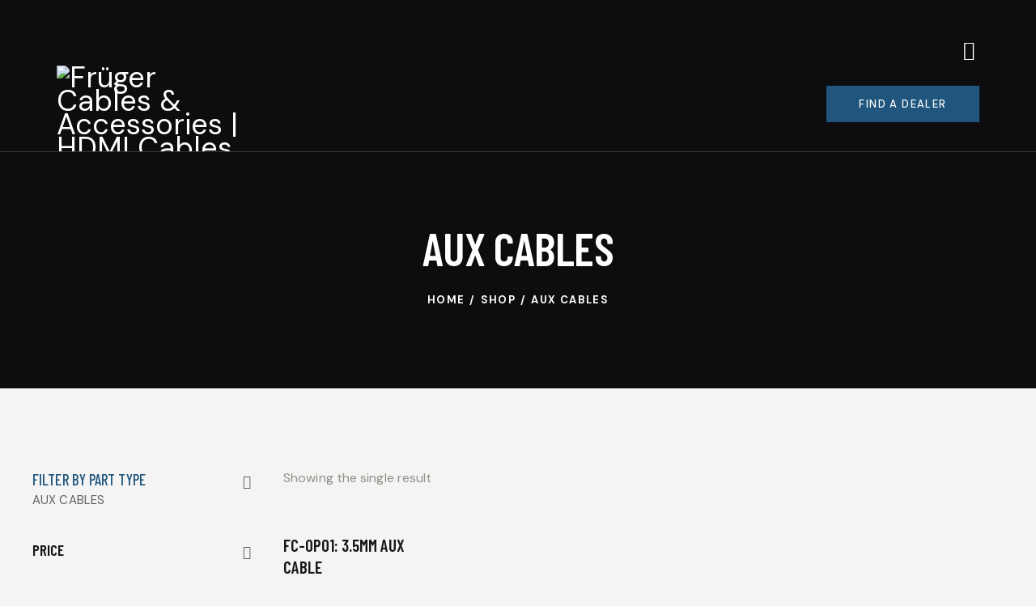

--- FILE ---
content_type: text/html; charset=UTF-8
request_url: https://fruger.de/product-category/aux-cables/
body_size: 58042
content:
<!DOCTYPE html>
<html lang="en-US" class="no-js scheme_default">

<head>
	<script>navigator.userAgent.match(/iPad|iPhone|iPod/i) != null && window.name != '' && top.location != window.location && (top.location.href = window.location.href);</script>			<meta charset="UTF-8">
					<meta name="viewport" content="width=device-width, initial-scale=1">
		<meta name="format-detection" content="telephone=no">
		<link rel="profile" href="//gmpg.org/xfn/11">
		<title>AUX CABLES &#8211; Früger Cables &amp; Accessories | HDMI Cables &amp; Plugs</title>
<style>body{--booked_button_color: #c5a48e;}</style><meta name='robots' content='max-image-preview:large' />
<link rel='dns-prefetch' href='//fonts.googleapis.com' />
<link rel='dns-prefetch' href='//use.fontawesome.com' />
<link rel="alternate" type="application/rss+xml" title="Früger Cables &amp; Accessories | HDMI Cables &amp; Plugs &raquo; Feed" href="https://fruger.de/feed/" />
<link rel="alternate" type="application/rss+xml" title="Früger Cables &amp; Accessories | HDMI Cables &amp; Plugs &raquo; Comments Feed" href="https://fruger.de/comments/feed/" />
<link rel="alternate" type="application/rss+xml" title="Früger Cables &amp; Accessories | HDMI Cables &amp; Plugs &raquo; AUX CABLES Category Feed" href="https://fruger.de/product-category/aux-cables/feed/" />
			<meta property="og:type" content="website" />
			<meta property="og:site_name" content="Früger Cables &amp; Accessories | HDMI Cables &amp; Plugs" />
			<meta property="og:description" content="Früger Cables &amp; Accessories: Your Source for Premium HDMI, Speaker, and Subwoofer Cables" />
							<meta property="og:image" content="https://fruger.de/wp-content/uploads/2024/03/9894736.png" />
				<script type="text/javascript">
/* <![CDATA[ */
window._wpemojiSettings = {"baseUrl":"https:\/\/s.w.org\/images\/core\/emoji\/14.0.0\/72x72\/","ext":".png","svgUrl":"https:\/\/s.w.org\/images\/core\/emoji\/14.0.0\/svg\/","svgExt":".svg","source":{"concatemoji":"https:\/\/fruger.de\/wp-includes\/js\/wp-emoji-release.min.js?ver=6.4.7"}};
/*! This file is auto-generated */
!function(i,n){var o,s,e;function c(e){try{var t={supportTests:e,timestamp:(new Date).valueOf()};sessionStorage.setItem(o,JSON.stringify(t))}catch(e){}}function p(e,t,n){e.clearRect(0,0,e.canvas.width,e.canvas.height),e.fillText(t,0,0);var t=new Uint32Array(e.getImageData(0,0,e.canvas.width,e.canvas.height).data),r=(e.clearRect(0,0,e.canvas.width,e.canvas.height),e.fillText(n,0,0),new Uint32Array(e.getImageData(0,0,e.canvas.width,e.canvas.height).data));return t.every(function(e,t){return e===r[t]})}function u(e,t,n){switch(t){case"flag":return n(e,"\ud83c\udff3\ufe0f\u200d\u26a7\ufe0f","\ud83c\udff3\ufe0f\u200b\u26a7\ufe0f")?!1:!n(e,"\ud83c\uddfa\ud83c\uddf3","\ud83c\uddfa\u200b\ud83c\uddf3")&&!n(e,"\ud83c\udff4\udb40\udc67\udb40\udc62\udb40\udc65\udb40\udc6e\udb40\udc67\udb40\udc7f","\ud83c\udff4\u200b\udb40\udc67\u200b\udb40\udc62\u200b\udb40\udc65\u200b\udb40\udc6e\u200b\udb40\udc67\u200b\udb40\udc7f");case"emoji":return!n(e,"\ud83e\udef1\ud83c\udffb\u200d\ud83e\udef2\ud83c\udfff","\ud83e\udef1\ud83c\udffb\u200b\ud83e\udef2\ud83c\udfff")}return!1}function f(e,t,n){var r="undefined"!=typeof WorkerGlobalScope&&self instanceof WorkerGlobalScope?new OffscreenCanvas(300,150):i.createElement("canvas"),a=r.getContext("2d",{willReadFrequently:!0}),o=(a.textBaseline="top",a.font="600 32px Arial",{});return e.forEach(function(e){o[e]=t(a,e,n)}),o}function t(e){var t=i.createElement("script");t.src=e,t.defer=!0,i.head.appendChild(t)}"undefined"!=typeof Promise&&(o="wpEmojiSettingsSupports",s=["flag","emoji"],n.supports={everything:!0,everythingExceptFlag:!0},e=new Promise(function(e){i.addEventListener("DOMContentLoaded",e,{once:!0})}),new Promise(function(t){var n=function(){try{var e=JSON.parse(sessionStorage.getItem(o));if("object"==typeof e&&"number"==typeof e.timestamp&&(new Date).valueOf()<e.timestamp+604800&&"object"==typeof e.supportTests)return e.supportTests}catch(e){}return null}();if(!n){if("undefined"!=typeof Worker&&"undefined"!=typeof OffscreenCanvas&&"undefined"!=typeof URL&&URL.createObjectURL&&"undefined"!=typeof Blob)try{var e="postMessage("+f.toString()+"("+[JSON.stringify(s),u.toString(),p.toString()].join(",")+"));",r=new Blob([e],{type:"text/javascript"}),a=new Worker(URL.createObjectURL(r),{name:"wpTestEmojiSupports"});return void(a.onmessage=function(e){c(n=e.data),a.terminate(),t(n)})}catch(e){}c(n=f(s,u,p))}t(n)}).then(function(e){for(var t in e)n.supports[t]=e[t],n.supports.everything=n.supports.everything&&n.supports[t],"flag"!==t&&(n.supports.everythingExceptFlag=n.supports.everythingExceptFlag&&n.supports[t]);n.supports.everythingExceptFlag=n.supports.everythingExceptFlag&&!n.supports.flag,n.DOMReady=!1,n.readyCallback=function(){n.DOMReady=!0}}).then(function(){return e}).then(function(){var e;n.supports.everything||(n.readyCallback(),(e=n.source||{}).concatemoji?t(e.concatemoji):e.wpemoji&&e.twemoji&&(t(e.twemoji),t(e.wpemoji)))}))}((window,document),window._wpemojiSettings);
/* ]]> */
</script>
<link property="stylesheet" rel='stylesheet' id='litespeed-cache-dummy-css' href='https://fruger.de/wp-content/plugins/litespeed-cache/assets/css/litespeed-dummy.css?ver=6.4.7' type='text/css' media='all' />
<link property="stylesheet" rel='stylesheet' id='trx_addons-icons-css' href='https://fruger.de/wp-content/plugins/trx_addons/css/font-icons/css/trx_addons_icons.css' type='text/css' media='all' />
<link property="stylesheet" rel='stylesheet' id='qw_extensions-icons-css' href='https://fruger.de/wp-content/plugins/trx_addons/addons/qw-extension/css/font-icons/css/qw_extension_icons.css' type='text/css' media='all' />
<link property="stylesheet" rel='stylesheet' id='detailx-font-google_fonts-css' href='https://fonts.googleapis.com/css2?family=DM+Sans:ital,wght@0,400;0,500;0,700;1,400;1,500;1,700&#038;family=Barlow+Condensed:ital,wght@0,300;0,400;0,500;0,600;0,700;1,300;1,400;1,500;1,600;1,700&#038;subset=latin,latin-ext&#038;display=swap' type='text/css' media='all' />
<link property="stylesheet" rel='stylesheet' id='detailx-fontello-css' href='https://fruger.de/wp-content/themes/detailx/skins/default/css/font-icons/css/fontello.css' type='text/css' media='all' />
<link property="stylesheet" rel='stylesheet' id='sbi_styles-css' href='https://fruger.de/wp-content/plugins/instagram-feed/css/sbi-styles.min.css?ver=6.2.9' type='text/css' media='all' />
<style id='wp-emoji-styles-inline-css' type='text/css'>

	img.wp-smiley, img.emoji {
		display: inline !important;
		border: none !important;
		box-shadow: none !important;
		height: 1em !important;
		width: 1em !important;
		margin: 0 0.07em !important;
		vertical-align: -0.1em !important;
		background: none !important;
		padding: 0 !important;
	}
</style>
<link property="stylesheet" rel='stylesheet' id='wp-block-library-css' href='https://fruger.de/wp-includes/css/dist/block-library/style.min.css?ver=6.4.7' type='text/css' media='all' />
<style id='classic-theme-styles-inline-css' type='text/css'>
/*! This file is auto-generated */
.wp-block-button__link{color:#fff;background-color:#32373c;border-radius:9999px;box-shadow:none;text-decoration:none;padding:calc(.667em + 2px) calc(1.333em + 2px);font-size:1.125em}.wp-block-file__button{background:#32373c;color:#fff;text-decoration:none}
</style>
<style id='global-styles-inline-css' type='text/css'>
body{--wp--preset--color--black: #000000;--wp--preset--color--cyan-bluish-gray: #abb8c3;--wp--preset--color--white: #ffffff;--wp--preset--color--pale-pink: #f78da7;--wp--preset--color--vivid-red: #cf2e2e;--wp--preset--color--luminous-vivid-orange: #ff6900;--wp--preset--color--luminous-vivid-amber: #fcb900;--wp--preset--color--light-green-cyan: #7bdcb5;--wp--preset--color--vivid-green-cyan: #00d084;--wp--preset--color--pale-cyan-blue: #8ed1fc;--wp--preset--color--vivid-cyan-blue: #0693e3;--wp--preset--color--vivid-purple: #9b51e0;--wp--preset--color--bg-color: #F4F4F4;--wp--preset--color--bd-color: #D9D9D9;--wp--preset--color--text-dark: #18171A;--wp--preset--color--text-light: #949087;--wp--preset--color--text-link: #20567d;--wp--preset--color--text-hover: #010101;--wp--preset--color--text-link-2: #20567d;--wp--preset--color--text-hover-2: #010101;--wp--preset--color--text-link-3: #DFD000;--wp--preset--color--text-hover-3: #F1E103;--wp--preset--gradient--vivid-cyan-blue-to-vivid-purple: linear-gradient(135deg,rgba(6,147,227,1) 0%,rgb(155,81,224) 100%);--wp--preset--gradient--light-green-cyan-to-vivid-green-cyan: linear-gradient(135deg,rgb(122,220,180) 0%,rgb(0,208,130) 100%);--wp--preset--gradient--luminous-vivid-amber-to-luminous-vivid-orange: linear-gradient(135deg,rgba(252,185,0,1) 0%,rgba(255,105,0,1) 100%);--wp--preset--gradient--luminous-vivid-orange-to-vivid-red: linear-gradient(135deg,rgba(255,105,0,1) 0%,rgb(207,46,46) 100%);--wp--preset--gradient--very-light-gray-to-cyan-bluish-gray: linear-gradient(135deg,rgb(238,238,238) 0%,rgb(169,184,195) 100%);--wp--preset--gradient--cool-to-warm-spectrum: linear-gradient(135deg,rgb(74,234,220) 0%,rgb(151,120,209) 20%,rgb(207,42,186) 40%,rgb(238,44,130) 60%,rgb(251,105,98) 80%,rgb(254,248,76) 100%);--wp--preset--gradient--blush-light-purple: linear-gradient(135deg,rgb(255,206,236) 0%,rgb(152,150,240) 100%);--wp--preset--gradient--blush-bordeaux: linear-gradient(135deg,rgb(254,205,165) 0%,rgb(254,45,45) 50%,rgb(107,0,62) 100%);--wp--preset--gradient--luminous-dusk: linear-gradient(135deg,rgb(255,203,112) 0%,rgb(199,81,192) 50%,rgb(65,88,208) 100%);--wp--preset--gradient--pale-ocean: linear-gradient(135deg,rgb(255,245,203) 0%,rgb(182,227,212) 50%,rgb(51,167,181) 100%);--wp--preset--gradient--electric-grass: linear-gradient(135deg,rgb(202,248,128) 0%,rgb(113,206,126) 100%);--wp--preset--gradient--midnight: linear-gradient(135deg,rgb(2,3,129) 0%,rgb(40,116,252) 100%);--wp--preset--font-size--small: 13px;--wp--preset--font-size--medium: 20px;--wp--preset--font-size--large: 36px;--wp--preset--font-size--x-large: 42px;--wp--preset--spacing--20: 0.44rem;--wp--preset--spacing--30: 0.67rem;--wp--preset--spacing--40: 1rem;--wp--preset--spacing--50: 1.5rem;--wp--preset--spacing--60: 2.25rem;--wp--preset--spacing--70: 3.38rem;--wp--preset--spacing--80: 5.06rem;--wp--preset--shadow--natural: 6px 6px 9px rgba(0, 0, 0, 0.2);--wp--preset--shadow--deep: 12px 12px 50px rgba(0, 0, 0, 0.4);--wp--preset--shadow--sharp: 6px 6px 0px rgba(0, 0, 0, 0.2);--wp--preset--shadow--outlined: 6px 6px 0px -3px rgba(255, 255, 255, 1), 6px 6px rgba(0, 0, 0, 1);--wp--preset--shadow--crisp: 6px 6px 0px rgba(0, 0, 0, 1);}:where(.is-layout-flex){gap: 0.5em;}:where(.is-layout-grid){gap: 0.5em;}body .is-layout-flow > .alignleft{float: left;margin-inline-start: 0;margin-inline-end: 2em;}body .is-layout-flow > .alignright{float: right;margin-inline-start: 2em;margin-inline-end: 0;}body .is-layout-flow > .aligncenter{margin-left: auto !important;margin-right: auto !important;}body .is-layout-constrained > .alignleft{float: left;margin-inline-start: 0;margin-inline-end: 2em;}body .is-layout-constrained > .alignright{float: right;margin-inline-start: 2em;margin-inline-end: 0;}body .is-layout-constrained > .aligncenter{margin-left: auto !important;margin-right: auto !important;}body .is-layout-constrained > :where(:not(.alignleft):not(.alignright):not(.alignfull)){max-width: var(--wp--style--global--content-size);margin-left: auto !important;margin-right: auto !important;}body .is-layout-constrained > .alignwide{max-width: var(--wp--style--global--wide-size);}body .is-layout-flex{display: flex;}body .is-layout-flex{flex-wrap: wrap;align-items: center;}body .is-layout-flex > *{margin: 0;}body .is-layout-grid{display: grid;}body .is-layout-grid > *{margin: 0;}:where(.wp-block-columns.is-layout-flex){gap: 2em;}:where(.wp-block-columns.is-layout-grid){gap: 2em;}:where(.wp-block-post-template.is-layout-flex){gap: 1.25em;}:where(.wp-block-post-template.is-layout-grid){gap: 1.25em;}.has-black-color{color: var(--wp--preset--color--black) !important;}.has-cyan-bluish-gray-color{color: var(--wp--preset--color--cyan-bluish-gray) !important;}.has-white-color{color: var(--wp--preset--color--white) !important;}.has-pale-pink-color{color: var(--wp--preset--color--pale-pink) !important;}.has-vivid-red-color{color: var(--wp--preset--color--vivid-red) !important;}.has-luminous-vivid-orange-color{color: var(--wp--preset--color--luminous-vivid-orange) !important;}.has-luminous-vivid-amber-color{color: var(--wp--preset--color--luminous-vivid-amber) !important;}.has-light-green-cyan-color{color: var(--wp--preset--color--light-green-cyan) !important;}.has-vivid-green-cyan-color{color: var(--wp--preset--color--vivid-green-cyan) !important;}.has-pale-cyan-blue-color{color: var(--wp--preset--color--pale-cyan-blue) !important;}.has-vivid-cyan-blue-color{color: var(--wp--preset--color--vivid-cyan-blue) !important;}.has-vivid-purple-color{color: var(--wp--preset--color--vivid-purple) !important;}.has-black-background-color{background-color: var(--wp--preset--color--black) !important;}.has-cyan-bluish-gray-background-color{background-color: var(--wp--preset--color--cyan-bluish-gray) !important;}.has-white-background-color{background-color: var(--wp--preset--color--white) !important;}.has-pale-pink-background-color{background-color: var(--wp--preset--color--pale-pink) !important;}.has-vivid-red-background-color{background-color: var(--wp--preset--color--vivid-red) !important;}.has-luminous-vivid-orange-background-color{background-color: var(--wp--preset--color--luminous-vivid-orange) !important;}.has-luminous-vivid-amber-background-color{background-color: var(--wp--preset--color--luminous-vivid-amber) !important;}.has-light-green-cyan-background-color{background-color: var(--wp--preset--color--light-green-cyan) !important;}.has-vivid-green-cyan-background-color{background-color: var(--wp--preset--color--vivid-green-cyan) !important;}.has-pale-cyan-blue-background-color{background-color: var(--wp--preset--color--pale-cyan-blue) !important;}.has-vivid-cyan-blue-background-color{background-color: var(--wp--preset--color--vivid-cyan-blue) !important;}.has-vivid-purple-background-color{background-color: var(--wp--preset--color--vivid-purple) !important;}.has-black-border-color{border-color: var(--wp--preset--color--black) !important;}.has-cyan-bluish-gray-border-color{border-color: var(--wp--preset--color--cyan-bluish-gray) !important;}.has-white-border-color{border-color: var(--wp--preset--color--white) !important;}.has-pale-pink-border-color{border-color: var(--wp--preset--color--pale-pink) !important;}.has-vivid-red-border-color{border-color: var(--wp--preset--color--vivid-red) !important;}.has-luminous-vivid-orange-border-color{border-color: var(--wp--preset--color--luminous-vivid-orange) !important;}.has-luminous-vivid-amber-border-color{border-color: var(--wp--preset--color--luminous-vivid-amber) !important;}.has-light-green-cyan-border-color{border-color: var(--wp--preset--color--light-green-cyan) !important;}.has-vivid-green-cyan-border-color{border-color: var(--wp--preset--color--vivid-green-cyan) !important;}.has-pale-cyan-blue-border-color{border-color: var(--wp--preset--color--pale-cyan-blue) !important;}.has-vivid-cyan-blue-border-color{border-color: var(--wp--preset--color--vivid-cyan-blue) !important;}.has-vivid-purple-border-color{border-color: var(--wp--preset--color--vivid-purple) !important;}.has-vivid-cyan-blue-to-vivid-purple-gradient-background{background: var(--wp--preset--gradient--vivid-cyan-blue-to-vivid-purple) !important;}.has-light-green-cyan-to-vivid-green-cyan-gradient-background{background: var(--wp--preset--gradient--light-green-cyan-to-vivid-green-cyan) !important;}.has-luminous-vivid-amber-to-luminous-vivid-orange-gradient-background{background: var(--wp--preset--gradient--luminous-vivid-amber-to-luminous-vivid-orange) !important;}.has-luminous-vivid-orange-to-vivid-red-gradient-background{background: var(--wp--preset--gradient--luminous-vivid-orange-to-vivid-red) !important;}.has-very-light-gray-to-cyan-bluish-gray-gradient-background{background: var(--wp--preset--gradient--very-light-gray-to-cyan-bluish-gray) !important;}.has-cool-to-warm-spectrum-gradient-background{background: var(--wp--preset--gradient--cool-to-warm-spectrum) !important;}.has-blush-light-purple-gradient-background{background: var(--wp--preset--gradient--blush-light-purple) !important;}.has-blush-bordeaux-gradient-background{background: var(--wp--preset--gradient--blush-bordeaux) !important;}.has-luminous-dusk-gradient-background{background: var(--wp--preset--gradient--luminous-dusk) !important;}.has-pale-ocean-gradient-background{background: var(--wp--preset--gradient--pale-ocean) !important;}.has-electric-grass-gradient-background{background: var(--wp--preset--gradient--electric-grass) !important;}.has-midnight-gradient-background{background: var(--wp--preset--gradient--midnight) !important;}.has-small-font-size{font-size: var(--wp--preset--font-size--small) !important;}.has-medium-font-size{font-size: var(--wp--preset--font-size--medium) !important;}.has-large-font-size{font-size: var(--wp--preset--font-size--large) !important;}.has-x-large-font-size{font-size: var(--wp--preset--font-size--x-large) !important;}
.wp-block-navigation a:where(:not(.wp-element-button)){color: inherit;}
:where(.wp-block-post-template.is-layout-flex){gap: 1.25em;}:where(.wp-block-post-template.is-layout-grid){gap: 1.25em;}
:where(.wp-block-columns.is-layout-flex){gap: 2em;}:where(.wp-block-columns.is-layout-grid){gap: 2em;}
.wp-block-pullquote{font-size: 1.5em;line-height: 1.6;}
</style>
<link property="stylesheet" rel='stylesheet' id='advanced-popups-css' href='https://fruger.de/wp-content/plugins/advanced-popups/public/css/advanced-popups-public.css?ver=1.1.9' type='text/css' media='all' />





<style id='booked-css-inline-css' type='text/css'>
#ui-datepicker-div.booked_custom_date_picker table.ui-datepicker-calendar tbody td a.ui-state-active,#ui-datepicker-div.booked_custom_date_picker table.ui-datepicker-calendar tbody td a.ui-state-active:hover,body #booked-profile-page input[type=submit].button-primary:hover,body .booked-list-view button.button:hover, body .booked-list-view input[type=submit].button-primary:hover,body div.booked-calendar input[type=submit].button-primary:hover,body .booked-modal input[type=submit].button-primary:hover,body div.booked-calendar .bc-head,body div.booked-calendar .bc-head .bc-col,body div.booked-calendar .booked-appt-list .timeslot .timeslot-people button:hover,body #booked-profile-page .booked-profile-header,body #booked-profile-page .booked-tabs li.active a,body #booked-profile-page .booked-tabs li.active a:hover,body #booked-profile-page .appt-block .google-cal-button > a:hover,#ui-datepicker-div.booked_custom_date_picker .ui-datepicker-header{ background:#ea0a0b !important; }body #booked-profile-page input[type=submit].button-primary:hover,body div.booked-calendar input[type=submit].button-primary:hover,body .booked-list-view button.button:hover, body .booked-list-view input[type=submit].button-primary:hover,body .booked-modal input[type=submit].button-primary:hover,body div.booked-calendar .bc-head .bc-col,body div.booked-calendar .booked-appt-list .timeslot .timeslot-people button:hover,body #booked-profile-page .booked-profile-header,body #booked-profile-page .appt-block .google-cal-button > a:hover{ border-color:#ea0a0b !important; }body div.booked-calendar .bc-row.days,body div.booked-calendar .bc-row.days .bc-col,body .booked-calendarSwitcher.calendar,body #booked-profile-page .booked-tabs,#ui-datepicker-div.booked_custom_date_picker table.ui-datepicker-calendar thead,#ui-datepicker-div.booked_custom_date_picker table.ui-datepicker-calendar thead th{ background:#f0f0f0 !important; }body div.booked-calendar .bc-row.days .bc-col,body #booked-profile-page .booked-tabs{ border-color:#f0f0f0 !important; }#ui-datepicker-div.booked_custom_date_picker table.ui-datepicker-calendar tbody td.ui-datepicker-today a,#ui-datepicker-div.booked_custom_date_picker table.ui-datepicker-calendar tbody td.ui-datepicker-today a:hover,body #booked-profile-page input[type=submit].button-primary,body div.booked-calendar input[type=submit].button-primary,body .booked-list-view button.button, body .booked-list-view input[type=submit].button-primary,body .booked-list-view button.button, body .booked-list-view input[type=submit].button-primary,body .booked-modal input[type=submit].button-primary,body div.booked-calendar .booked-appt-list .timeslot .timeslot-people button,body #booked-profile-page .booked-profile-appt-list .appt-block.approved .status-block,body #booked-profile-page .appt-block .google-cal-button > a,body .booked-modal p.booked-title-bar,body div.booked-calendar .bc-col:hover .date span,body .booked-list-view a.booked_list_date_picker_trigger.booked-dp-active,body .booked-list-view a.booked_list_date_picker_trigger.booked-dp-active:hover,.booked-ms-modal .booked-book-appt,body #booked-profile-page .booked-tabs li a .counter{ background:#c5a48e; }body #booked-profile-page input[type=submit].button-primary,body div.booked-calendar input[type=submit].button-primary,body .booked-list-view button.button, body .booked-list-view input[type=submit].button-primary,body .booked-list-view button.button, body .booked-list-view input[type=submit].button-primary,body .booked-modal input[type=submit].button-primary,body #booked-profile-page .appt-block .google-cal-button > a,body div.booked-calendar .booked-appt-list .timeslot .timeslot-people button,body .booked-list-view a.booked_list_date_picker_trigger.booked-dp-active,body .booked-list-view a.booked_list_date_picker_trigger.booked-dp-active:hover{ border-color:#c5a48e; }body .booked-modal .bm-window p i.fa,body .booked-modal .bm-window a,body .booked-appt-list .booked-public-appointment-title,body .booked-modal .bm-window p.appointment-title,.booked-ms-modal.visible:hover .booked-book-appt{ color:#c5a48e; }.booked-appt-list .timeslot.has-title .booked-public-appointment-title { color:inherit; }
</style>
<link property="stylesheet" rel='stylesheet' id='magnific-popup-css' href='https://fruger.de/wp-content/plugins/trx_addons/js/magnific/magnific-popup.min.css' type='text/css' media='all' />
<link property="stylesheet" rel='stylesheet' id='woocommerce-layout-css' href='https://fruger.de/wp-content/plugins/woocommerce/assets/css/woocommerce-layout.css?ver=8.6.3' type='text/css' media='all' />
<link property="stylesheet" rel='stylesheet' id='woocommerce-smallscreen-css' href='https://fruger.de/wp-content/plugins/woocommerce/assets/css/woocommerce-smallscreen.css?ver=8.6.3' type='text/css' media='only screen and (max-width: 768px)' />
<link property="stylesheet" rel='stylesheet' id='woocommerce-general-css' href='https://fruger.de/wp-content/plugins/woocommerce/assets/css/woocommerce.css?ver=8.6.3' type='text/css' media='all' />
<style id='woocommerce-inline-inline-css' type='text/css'>
.woocommerce form .form-row .required { visibility: visible; }
</style>
<link property="stylesheet" rel='stylesheet' id='slick-css' href='https://fruger.de/wp-content/plugins/woo-smart-quick-view/assets/libs/slick/slick.css?ver=6.4.7' type='text/css' media='all' />
<link property="stylesheet" rel='stylesheet' id='perfect-scrollbar-css' href='https://fruger.de/wp-content/plugins/woo-smart-quick-view/assets/libs/perfect-scrollbar/css/perfect-scrollbar.min.css?ver=6.4.7' type='text/css' media='all' />
<link property="stylesheet" rel='stylesheet' id='perfect-scrollbar-wpc-css' href='https://fruger.de/wp-content/plugins/woo-smart-quick-view/assets/libs/perfect-scrollbar/css/custom-theme.css?ver=6.4.7' type='text/css' media='all' />
<link property="stylesheet" rel='stylesheet' id='woosq-feather-css' href='https://fruger.de/wp-content/plugins/woo-smart-quick-view/assets/libs/feather/feather.css?ver=6.4.7' type='text/css' media='all' />
<link property="stylesheet" rel='stylesheet' id='woosq-frontend-css' href='https://fruger.de/wp-content/plugins/woo-smart-quick-view/assets/css/frontend.css?ver=4.0.1' type='text/css' media='all' />
<link property="stylesheet" rel='preload' as='font' type='font/woff2' crossorigin='anonymous' id='tinvwl-webfont-font-css' href='https://fruger.de/wp-content/plugins/ti-woocommerce-wishlist/assets/fonts/tinvwl-webfont.woff2?ver=xu2uyi'  media='all' />
<link property="stylesheet" rel='stylesheet' id='tinvwl-webfont-css' href='https://fruger.de/wp-content/plugins/ti-woocommerce-wishlist/assets/css/webfont.min.css?ver=2.11.1' type='text/css' media='all' />
<link property="stylesheet" rel='stylesheet' id='tinvwl-css' href='https://fruger.de/wp-content/plugins/ti-woocommerce-wishlist/assets/css/public.min.css?ver=2.11.1' type='text/css' media='all' />

<link property="stylesheet" rel='stylesheet' id='font-awesome-official-css' href='https://use.fontawesome.com/releases/v6.5.1/css/all.css' type='text/css' media='all' integrity="sha384-t1nt8BQoYMLFN5p42tRAtuAAFQaCQODekUVeKKZrEnEyp4H2R0RHFz0KWpmj7i8g" crossorigin="anonymous" />
<link property="stylesheet" rel='stylesheet' id='trx_addons-css' href='https://fruger.de/wp-content/plugins/trx_addons/css/__styles.css' type='text/css' media='all' />
<link property="stylesheet" rel='stylesheet' id='trx_addons-widget_custom_links-css' href='https://fruger.de/wp-content/plugins/trx_addons/components/widgets/custom_links/custom_links.css' type='text/css' media='all' />
<link property="stylesheet" rel='stylesheet' id='trx_addons-sc_content-css' href='https://fruger.de/wp-content/plugins/trx_addons/components/shortcodes/content/content.css' type='text/css' media='all' />
<link property="stylesheet" rel='stylesheet' id='trx_addons-sc_content-responsive-css' href='https://fruger.de/wp-content/plugins/trx_addons/components/shortcodes/content/content.responsive.css' type='text/css' media='(max-width:1439px)' />
<link property="stylesheet" rel='stylesheet' id='trx_addons-animations-css' href='https://fruger.de/wp-content/plugins/trx_addons/css/trx_addons.animations.css' type='text/css' media='all' />
<link property="stylesheet" rel='stylesheet' id='trx_addons-woocommerce-css' href='https://fruger.de/wp-content/plugins/trx_addons/components/api/woocommerce/woocommerce.css' type='text/css' media='all' />
<link property="stylesheet" rel='stylesheet' id='trx_addons-mouse-helper-css' href='https://fruger.de/wp-content/plugins/trx_addons/addons/mouse-helper/mouse-helper.css' type='text/css' media='all' />
<link property="stylesheet" rel='stylesheet' id='elementor-icons-css' href='https://fruger.de/wp-content/plugins/elementor/assets/lib/eicons/css/elementor-icons.min.css?ver=5.29.0' type='text/css' media='all' />
<link property="stylesheet" rel='stylesheet' id='elementor-frontend-css' href='https://fruger.de/wp-content/uploads/elementor/css/custom-frontend.min.css?ver=1711217459' type='text/css' media='all' />
<style id='elementor-frontend-inline-css' type='text/css'>
.elementor-kit-15{--e-global-color-bb84906:#194F7A;--e-global-typography-primary-font-family:"Roboto";--e-global-typography-primary-font-weight:600;--e-global-typography-secondary-font-family:"Roboto Slab";--e-global-typography-secondary-font-weight:400;--e-global-typography-text-font-family:"Roboto";--e-global-typography-text-font-weight:400;--e-global-typography-accent-font-family:"Roboto";--e-global-typography-accent-font-weight:500;}.elementor-section.elementor-section-boxed > .elementor-container{max-width:1320px;}.e-con{--container-max-width:1320px;}{}.sc_layouts_title_caption{display:var(--page-title-display);}.elementor-kit-15 e-page-transition{background-color:#FFBC7D;}@media(max-width:1279px){.elementor-section.elementor-section-boxed > .elementor-container{max-width:1024px;}.e-con{--container-max-width:1024px;}}@media(max-width:767px){.elementor-section.elementor-section-boxed > .elementor-container{max-width:767px;}.e-con{--container-max-width:767px;}}
</style>
<link property="stylesheet" rel='stylesheet' id='swiper-css' href='https://fruger.de/wp-content/plugins/elementor/assets/lib/swiper/v8/css/swiper.min.css?ver=8.4.5' type='text/css' media='all' />
<link property="stylesheet" rel='stylesheet' id='elementor-pro-css' href='https://fruger.de/wp-content/uploads/elementor/css/custom-pro-frontend.min.css?ver=1711217459' type='text/css' media='all' />
<link property="stylesheet" rel='stylesheet' id='sbistyles-css' href='https://fruger.de/wp-content/plugins/instagram-feed/css/sbi-styles.min.css?ver=6.2.9' type='text/css' media='all' />
<link property="stylesheet" rel='stylesheet' id='google-fonts-1-css' href='https://fonts.googleapis.com/css?family=Roboto%3A100%2C100italic%2C200%2C200italic%2C300%2C300italic%2C400%2C400italic%2C500%2C500italic%2C600%2C600italic%2C700%2C700italic%2C800%2C800italic%2C900%2C900italic%7CRoboto+Slab%3A100%2C100italic%2C200%2C200italic%2C300%2C300italic%2C400%2C400italic%2C500%2C500italic%2C600%2C600italic%2C700%2C700italic%2C800%2C800italic%2C900%2C900italic&#038;display=auto&#038;ver=6.4.7' type='text/css' media='all' />
<link property="stylesheet" rel='stylesheet' id='wpgdprc-front-css-css' href='https://fruger.de/wp-content/plugins/wp-gdpr-compliance/Assets/css/front.css?ver=1711211963' type='text/css' media='all' />
<style id='wpgdprc-front-css-inline-css' type='text/css'>
:root{--wp-gdpr--bar--background-color: #000000;--wp-gdpr--bar--color: #ffffff;--wp-gdpr--button--background-color: #000000;--wp-gdpr--button--background-color--darken: #000000;--wp-gdpr--button--color: #ffffff;}
</style>

<style id="elementor-post-25857">.elementor-25857 .elementor-element.elementor-element-980aa86 > .elementor-container > .elementor-column > .elementor-widget-wrap{align-content:center;align-items:center;}.elementor-25857 .elementor-element.elementor-element-980aa86:not(.elementor-motion-effects-element-type-background), .elementor-25857 .elementor-element.elementor-element-980aa86 > .elementor-motion-effects-container > .elementor-motion-effects-layer{background-color:#0D0C0F;}.elementor-25857 .elementor-element.elementor-element-980aa86 .trx_addons_bg_text{z-index:0;}.elementor-25857 .elementor-element.elementor-element-980aa86 .trx_addons_bg_text.trx_addons_marquee_wrap:not(.trx_addons_marquee_reverse) .trx_addons_marquee_element{padding-right:50px;}.elementor-25857 .elementor-element.elementor-element-980aa86 .trx_addons_bg_text.trx_addons_marquee_wrap.trx_addons_marquee_reverse .trx_addons_marquee_element{padding-left:50px;}.elementor-25857 .elementor-element.elementor-element-980aa86{transition:background 0.3s, border 0.3s, border-radius 0.3s, box-shadow 0.3s;padding:27px 55px 27px 55px;}.elementor-25857 .elementor-element.elementor-element-980aa86 > .elementor-background-overlay{transition:background 0.3s, border-radius 0.3s, opacity 0.3s;}.elementor-25857 .elementor-element.elementor-element-f8eee8c .logo_image{max-height:25px;}.elementor-25857 .elementor-element.elementor-element-6aa3c93 > .elementor-widget-container{margin:0px 0px 0px 8px;}.elementor-25857 .elementor-element.elementor-element-c570449 > .elementor-widget-container{margin:0px 0px 0px 13px;}.elementor-25857 .elementor-element.elementor-element-26c5cb7:not(.elementor-motion-effects-element-type-background), .elementor-25857 .elementor-element.elementor-element-26c5cb7 > .elementor-motion-effects-container > .elementor-motion-effects-layer{background-color:#0D0C0F;}.elementor-25857 .elementor-element.elementor-element-26c5cb7 .trx_addons_bg_text{z-index:0;}.elementor-25857 .elementor-element.elementor-element-26c5cb7 .trx_addons_bg_text.trx_addons_marquee_wrap:not(.trx_addons_marquee_reverse) .trx_addons_marquee_element{padding-right:50px;}.elementor-25857 .elementor-element.elementor-element-26c5cb7 .trx_addons_bg_text.trx_addons_marquee_wrap.trx_addons_marquee_reverse .trx_addons_marquee_element{padding-left:50px;}.elementor-25857 .elementor-element.elementor-element-26c5cb7{transition:background 0.3s, border 0.3s, border-radius 0.3s, box-shadow 0.3s;}.elementor-25857 .elementor-element.elementor-element-26c5cb7 > .elementor-background-overlay{transition:background 0.3s, border-radius 0.3s, opacity 0.3s;}.elementor-25857 .elementor-element.elementor-element-00bf088 .logo_image{max-height:25px;}.elementor-25857 .elementor-element.elementor-element-00bf088 > .elementor-widget-container{margin:0px 0px 0px 0px;}.elementor-25857 .elementor-element.elementor-element-f026a5a:not(.elementor-motion-effects-element-type-background), .elementor-25857 .elementor-element.elementor-element-f026a5a > .elementor-motion-effects-container > .elementor-motion-effects-layer{background-color:#0D0C0F;}.elementor-25857 .elementor-element.elementor-element-f026a5a .trx_addons_bg_text{z-index:0;}.elementor-25857 .elementor-element.elementor-element-f026a5a .trx_addons_bg_text.trx_addons_marquee_wrap:not(.trx_addons_marquee_reverse) .trx_addons_marquee_element{padding-right:50px;}.elementor-25857 .elementor-element.elementor-element-f026a5a .trx_addons_bg_text.trx_addons_marquee_wrap.trx_addons_marquee_reverse .trx_addons_marquee_element{padding-left:50px;}.elementor-25857 .elementor-element.elementor-element-f026a5a{border-style:solid;border-width:1px 0px 0px 0px;border-color:#363537;transition:background 0.3s, border 0.3s, border-radius 0.3s, box-shadow 0.3s;}.elementor-25857 .elementor-element.elementor-element-f026a5a > .elementor-background-overlay{transition:background 0.3s, border-radius 0.3s, opacity 0.3s;}.elementor-25857 .elementor-element.elementor-element-09fc6c2{--spacer-size:120px;}.elementor-25857 .elementor-element.elementor-element-75dcc52 .sc_layouts_title{min-height:0px;}.elementor-25857 .elementor-element.elementor-element-75dcc52 > .elementor-widget-container{margin:-10px 0px 0px 0px;}.elementor-25857 .elementor-element.elementor-element-62cfb03{--spacer-size:120px;}.trx-addons-layout--edit-mode .trx-addons-layout__inner{background-color:var(--theme-color-bg_color);}.trx-addons-layout--single-preview .trx-addons-layout__inner{background-color:var(--theme-color-bg_color);}@media(min-width:768px){.elementor-25857 .elementor-element.elementor-element-499858a{width:21.989%;}.elementor-25857 .elementor-element.elementor-element-442752d{width:77.973%;}}@media(max-width:1279px) and (min-width:768px){.elementor-25857 .elementor-element.elementor-element-499858a{width:28%;}.elementor-25857 .elementor-element.elementor-element-442752d{width:72%;}}@media(max-width:1279px){.elementor-25857 .elementor-element.elementor-element-980aa86{padding:5px 15px 5px 15px;}.elementor-25857 .elementor-element.elementor-element-09fc6c2{--spacer-size:80px;}.elementor-25857 .elementor-element.elementor-element-62cfb03{--spacer-size:80px;}}@media(max-width:767px){.elementor-25857 .elementor-element.elementor-element-93359eb{width:50%;}.elementor-25857 .elementor-element.elementor-element-45f5c04{width:50%;}.elementor-25857 .elementor-element.elementor-element-09fc6c2{--spacer-size:40px;}.elementor-25857 .elementor-element.elementor-element-75dcc52 > .elementor-widget-container{margin:-7px 0px 0px 0px;}.elementor-25857 .elementor-element.elementor-element-62cfb03{--spacer-size:40px;}}</style>
<style id="elementor-post-19012">.elementor-19012 .elementor-element.elementor-element-8735d35 .trx_addons_bg_text{z-index:0;}.elementor-19012 .elementor-element.elementor-element-8735d35 .trx_addons_bg_text.trx_addons_marquee_wrap:not(.trx_addons_marquee_reverse) .trx_addons_marquee_element{padding-right:50px;}.elementor-19012 .elementor-element.elementor-element-8735d35 .trx_addons_bg_text.trx_addons_marquee_wrap.trx_addons_marquee_reverse .trx_addons_marquee_element{padding-left:50px;}.trx-addons-layout--edit-mode .trx-addons-layout__inner{background-color:var(--theme-color-bg_color);}.trx-addons-layout--single-preview .trx-addons-layout__inner{background-color:var(--theme-color-bg_color);}</style>
<style id="elementor-post-25858">.elementor-25858 .elementor-element.elementor-element-7696f5c2:not(.elementor-motion-effects-element-type-background), .elementor-25858 .elementor-element.elementor-element-7696f5c2 > .elementor-motion-effects-container > .elementor-motion-effects-layer{background-color:#232225;}.elementor-25858 .elementor-element.elementor-element-7696f5c2 .trx_addons_bg_text{z-index:0;}.elementor-25858 .elementor-element.elementor-element-7696f5c2 .trx_addons_bg_text.trx_addons_marquee_wrap:not(.trx_addons_marquee_reverse) .trx_addons_marquee_element{padding-right:50px;}.elementor-25858 .elementor-element.elementor-element-7696f5c2 .trx_addons_bg_text.trx_addons_marquee_wrap.trx_addons_marquee_reverse .trx_addons_marquee_element{padding-left:50px;}.elementor-25858 .elementor-element.elementor-element-7696f5c2{transition:background 0.3s, border 0.3s, border-radius 0.3s, box-shadow 0.3s;}.elementor-25858 .elementor-element.elementor-element-7696f5c2 > .elementor-background-overlay{transition:background 0.3s, border-radius 0.3s, opacity 0.3s;}.elementor-25858 .elementor-element.elementor-element-bfde6da{--spacer-size:10px;}.elementor-25858 .elementor-element.elementor-element-8b17f79:not(.elementor-motion-effects-element-type-background), .elementor-25858 .elementor-element.elementor-element-8b17f79 > .elementor-motion-effects-container > .elementor-motion-effects-layer{background-color:#232225;}.elementor-25858 .elementor-element.elementor-element-8b17f79 .trx_addons_bg_text{z-index:0;}.elementor-25858 .elementor-element.elementor-element-8b17f79 .trx_addons_bg_text.trx_addons_marquee_wrap:not(.trx_addons_marquee_reverse) .trx_addons_marquee_element{padding-right:50px;}.elementor-25858 .elementor-element.elementor-element-8b17f79 .trx_addons_bg_text.trx_addons_marquee_wrap.trx_addons_marquee_reverse .trx_addons_marquee_element{padding-left:50px;}.elementor-25858 .elementor-element.elementor-element-8b17f79{transition:background 0.3s, border 0.3s, border-radius 0.3s, box-shadow 0.3s;padding:0px 0px 0px 0px;}.elementor-25858 .elementor-element.elementor-element-8b17f79 > .elementor-background-overlay{transition:background 0.3s, border-radius 0.3s, opacity 0.3s;}.elementor-25858 .elementor-element.elementor-element-99c549e .elementor-heading-title{font-size:21px;}.elementor-25858 .elementor-element.elementor-element-611c6426{--spacer-size:11px;}.elementor-25858 .elementor-element.elementor-element-9c54e56 > .elementor-widget-container{padding:0% 10% 0% 0%;}.elementor-25858 .elementor-element.elementor-element-571c01d .elementor-heading-title{font-size:21px;}.elementor-25858 .elementor-element.elementor-element-746764c3{--spacer-size:11px;}.elementor-25858 .elementor-element.elementor-element-569bdf38{--spacer-size:6px;}.elementor-25858 .elementor-element.elementor-element-1b3ad41f{--spacer-size:14px;}.elementor-25858 .elementor-element.elementor-element-0330f02 .elementor-heading-title{font-size:21px;}.elementor-25858 .elementor-element.elementor-element-3f7b7f6b{--spacer-size:11px;}.elementor-25858 .elementor-element.elementor-element-69843b0 .elementor-heading-title{font-size:21px;}.elementor-25858 .elementor-element.elementor-element-cd007ec{--spacer-size:11px;}.elementor-25858 .elementor-element.elementor-element-7684572{--spacer-size:6px;}.elementor-25858 .elementor-element.elementor-element-18b8ee2{--spacer-size:14px;}.elementor-25858 .elementor-element.elementor-element-3648e7f3:not(.elementor-motion-effects-element-type-background), .elementor-25858 .elementor-element.elementor-element-3648e7f3 > .elementor-motion-effects-container > .elementor-motion-effects-layer{background-color:#232225;}.elementor-25858 .elementor-element.elementor-element-3648e7f3 .trx_addons_bg_text{z-index:0;}.elementor-25858 .elementor-element.elementor-element-3648e7f3 .trx_addons_bg_text.trx_addons_marquee_wrap:not(.trx_addons_marquee_reverse) .trx_addons_marquee_element{padding-right:50px;}.elementor-25858 .elementor-element.elementor-element-3648e7f3 .trx_addons_bg_text.trx_addons_marquee_wrap.trx_addons_marquee_reverse .trx_addons_marquee_element{padding-left:50px;}.elementor-25858 .elementor-element.elementor-element-3648e7f3{transition:background 0.3s, border 0.3s, border-radius 0.3s, box-shadow 0.3s;padding:0px 0px 0px 0px;}.elementor-25858 .elementor-element.elementor-element-3648e7f3 > .elementor-background-overlay{transition:background 0.3s, border-radius 0.3s, opacity 0.3s;}.elementor-25858 .elementor-element.elementor-element-262c3719{--spacer-size:5px;}.elementor-25858 .elementor-element.elementor-element-5e3b09fa{--divider-border-style:solid;--divider-border-width:1px;}.elementor-25858 .elementor-element.elementor-element-5e3b09fa .elementor-divider-separator{width:100%;}.elementor-25858 .elementor-element.elementor-element-5e3b09fa .elementor-divider{padding-block-start:10px;padding-block-end:10px;}.elementor-25858 .elementor-element.elementor-element-773069a1{--spacer-size:10px;}.elementor-25858 .elementor-element.elementor-element-2a47f4c5{color:#8C8B8A;font-size:16px;}.elementor-25858 .elementor-element.elementor-element-6c56461a{--spacer-size:10px;}.elementor-25858 .elementor-element.elementor-element-64b89ddf{--spacer-size:10px;}.trx-addons-layout--edit-mode .trx-addons-layout__inner{background-color:var(--theme-color-bg_color);}.trx-addons-layout--single-preview .trx-addons-layout__inner{background-color:var(--theme-color-bg_color);}@media(max-width:1279px) and (min-width:768px){.elementor-25858 .elementor-element.elementor-element-2ab860bf{width:19%;}}@media(max-width:1279px){.elementor-25858 .elementor-element.elementor-element-99c549e .elementor-heading-title{font-size:20px;}.elementor-25858 .elementor-element.elementor-element-9c54e56 > .elementor-widget-container{padding:0px 0px 0px 0px;}.elementor-25858 .elementor-element.elementor-element-571c01d .elementor-heading-title{font-size:20px;}.elementor-25858 .elementor-element.elementor-element-569bdf38{--spacer-size:1px;}.elementor-25858 .elementor-element.elementor-element-1b3ad41f{--spacer-size:6px;}.elementor-25858 .elementor-element.elementor-element-0330f02 .elementor-heading-title{font-size:20px;}.elementor-25858 .elementor-element.elementor-element-69843b0 .elementor-heading-title{font-size:20px;}.elementor-25858 .elementor-element.elementor-element-7684572{--spacer-size:1px;}.elementor-25858 .elementor-element.elementor-element-18b8ee2{--spacer-size:6px;}}@media(max-width:767px){.elementor-25858 .elementor-element.elementor-element-611c6426{--spacer-size:5px;}.elementor-25858 .elementor-element.elementor-element-79437cf5 > .elementor-element-populated{margin:20px 0px 0px 0px;--e-column-margin-right:0px;--e-column-margin-left:0px;}.elementor-25858 .elementor-element.elementor-element-746764c3{--spacer-size:5px;}.elementor-25858 .elementor-element.elementor-element-1b3ad41f{--spacer-size:5px;}.elementor-25858 .elementor-element.elementor-element-2ab860bf > .elementor-element-populated{margin:20px 0px 0px 0px;--e-column-margin-right:0px;--e-column-margin-left:0px;}.elementor-25858 .elementor-element.elementor-element-3f7b7f6b{--spacer-size:1px;}.elementor-25858 .elementor-element.elementor-element-43aabd0 > .elementor-element-populated{margin:20px 0px 0px 0px;--e-column-margin-right:0px;--e-column-margin-left:0px;}.elementor-25858 .elementor-element.elementor-element-cd007ec{--spacer-size:5px;}.elementor-25858 .elementor-element.elementor-element-18b8ee2{--spacer-size:5px;}.elementor-25858 .elementor-element.elementor-element-262c3719{--spacer-size:30px;}.elementor-25858 .elementor-element.elementor-element-2a47f4c5{font-size:15px;line-height:1.4em;}}</style>

<style id='rs-plugin-settings-inline-css' type='text/css'>
#rs-demo-id {}
</style>
<link property="stylesheet" rel='stylesheet' id='detailx-style-css' href='https://fruger.de/wp-content/themes/detailx/style.css' type='text/css' media='all' />
<link property="stylesheet" rel='stylesheet' id='mediaelement-css' href='https://fruger.de/wp-includes/js/mediaelement/mediaelementplayer-legacy.min.css?ver=4.2.17' type='text/css' media='all' />
<link property="stylesheet" rel='stylesheet' id='wp-mediaelement-css' href='https://fruger.de/wp-includes/js/mediaelement/wp-mediaelement.min.css?ver=6.4.7' type='text/css' media='all' />
<link property="stylesheet" rel='stylesheet' id='detailx-skin-default-css' href='https://fruger.de/wp-content/themes/detailx/skins/default/css/style.css' type='text/css' media='all' />
<link property="stylesheet" rel='stylesheet' id='detailx-plugins-css' href='https://fruger.de/wp-content/themes/detailx/skins/default/css/__plugins.css' type='text/css' media='all' />
<link property="stylesheet" rel='stylesheet' id='detailx-woocommerce-css' href='https://fruger.de/wp-content/themes/detailx/skins/default/plugins/woocommerce/woocommerce.css' type='text/css' media='all' />
<link property="stylesheet" rel='stylesheet' id='detailx-woocommerce-extensions-css' href='https://fruger.de/wp-content/themes/detailx/skins/default/plugins/woocommerce/woocommerce-extensions.css' type='text/css' media='all' />
<link property="stylesheet" rel='stylesheet' id='detailx-extra-skin-default-css' href='https://fruger.de/wp-content/themes/detailx/skins/default/extra-styles.css' type='text/css' media='all' />
<link property="stylesheet" rel='stylesheet' id='detailx-custom-css' href='https://fruger.de/wp-content/themes/detailx/css/__custom-inline.css' type='text/css' media='all' />
<style id='detailx-custom-inline-css' type='text/css'>
:root{--theme-var-page_width:1290px;--theme-var-page_boxed_extra:60px;--theme-var-page_fullwide_max:1920px;--theme-var-page_fullwide_extra:60px;--theme-var-sidebar_width:270px;--theme-var-grid_gap:30px;--theme-var-rad:0px;--theme-var-sidebar_proportional:0;--theme-var-rad_koef:0;--theme-var-sidebar_prc:0.2093023255814;--theme-var-sidebar_gap_prc:0.031007751937984;--theme-var-sidebar_gap_width:40px}:root{--theme-font-p_font-family:"DM Sans",sans-serif;--theme-font-p_font-size:1rem;--theme-font-p_line-height:1.62em;--theme-font-p_font-weight:400;--theme-font-p_font-style:normal;--theme-font-p_text-decoration:inherit;--theme-font-p_text-transform:none;--theme-font-p_letter-spacing:0.1px;--theme-font-p_margin-top:0em;--theme-font-p_margin-bottom:1.57em;--theme-font-post_font-family:inherit;--theme-font-post_font-size:inherit;--theme-font-post_line-height:inherit;--theme-font-post_font-weight:inherit;--theme-font-post_font-style:inherit;--theme-font-post_text-decoration:inherit;--theme-font-post_text-transform:inherit;--theme-font-post_letter-spacing:inherit;--theme-font-post_margin-top:inherit;--theme-font-post_margin-bottom:inherit;--theme-font-h1_font-family:"Barlow Condensed",sans-serif;--theme-font-h1_font-size:3.167em;--theme-font-h1_line-height:1em;--theme-font-h1_font-weight:600;--theme-font-h1_font-style:normal;--theme-font-h1_text-decoration:none;--theme-font-h1_text-transform:uppercase;--theme-font-h1_letter-spacing:-0.6px;--theme-font-h1_margin-top:1.04em;--theme-font-h1_margin-bottom:0.46em;--theme-font-h2_font-family:"Barlow Condensed",sans-serif;--theme-font-h2_font-size:2.611em;--theme-font-h2_line-height:1.021em;--theme-font-h2_font-weight:600;--theme-font-h2_font-style:normal;--theme-font-h2_text-decoration:none;--theme-font-h2_text-transform:uppercase;--theme-font-h2_letter-spacing:-0.5px;--theme-font-h2_margin-top:0.7em;--theme-font-h2_margin-bottom:0.52em;--theme-font-h3_font-family:"Barlow Condensed",sans-serif;--theme-font-h3_font-size:1.944em;--theme-font-h3_line-height:1.086em;--theme-font-h3_font-weight:600;--theme-font-h3_font-style:normal;--theme-font-h3_text-decoration:none;--theme-font-h3_text-transform:uppercase;--theme-font-h3_letter-spacing:-0.35px;--theme-font-h3_margin-top:1.06em;--theme-font-h3_margin-bottom:0.68em;--theme-font-h4_font-family:"Barlow Condensed",sans-serif;--theme-font-h4_font-size:1.556em;--theme-font-h4_line-height:1.214em;--theme-font-h4_font-weight:600;--theme-font-h4_font-style:normal;--theme-font-h4_text-decoration:none;--theme-font-h4_text-transform:uppercase;--theme-font-h4_letter-spacing:0px;--theme-font-h4_margin-top:1.32em;--theme-font-h4_margin-bottom:0.67em;--theme-font-h5_font-family:"Barlow Condensed",sans-serif;--theme-font-h5_font-size:1.333em;--theme-font-h5_line-height:1.417em;--theme-font-h5_font-weight:600;--theme-font-h5_font-style:normal;--theme-font-h5_text-decoration:none;--theme-font-h5_text-transform:uppercase;--theme-font-h5_letter-spacing:0px;--theme-font-h5_margin-top:1.35em;--theme-font-h5_margin-bottom:0.7em;--theme-font-h6_font-family:"Barlow Condensed",sans-serif;--theme-font-h6_font-size:1.167em;--theme-font-h6_line-height:1.333em;--theme-font-h6_font-weight:600;--theme-font-h6_font-style:normal;--theme-font-h6_text-decoration:none;--theme-font-h6_text-transform:uppercase;--theme-font-h6_letter-spacing:0px;--theme-font-h6_margin-top:2.1em;--theme-font-h6_margin-bottom:0.9em;--theme-font-logo_font-family:"Barlow Condensed",sans-serif;--theme-font-logo_font-size:1.7em;--theme-font-logo_line-height:1.25em;--theme-font-logo_font-weight:600;--theme-font-logo_font-style:normal;--theme-font-logo_text-decoration:none;--theme-font-logo_text-transform:uppercase;--theme-font-logo_letter-spacing:0px;--theme-font-logo_margin-top:inherit;--theme-font-logo_margin-bottom:inherit;--theme-font-button_font-family:"DM Sans",sans-serif;--theme-font-button_font-size:14px;--theme-font-button_line-height:21px;--theme-font-button_font-weight:500;--theme-font-button_font-style:normal;--theme-font-button_text-decoration:none;--theme-font-button_text-transform:uppercase;--theme-font-button_letter-spacing:1.4px;--theme-font-button_margin-top:inherit;--theme-font-button_margin-bottom:inherit;--theme-font-input_font-family:inherit;--theme-font-input_font-size:16px;--theme-font-input_line-height:1.5em;--theme-font-input_font-weight:400;--theme-font-input_font-style:normal;--theme-font-input_text-decoration:none;--theme-font-input_text-transform:none;--theme-font-input_letter-spacing:0.1px;--theme-font-input_margin-top:inherit;--theme-font-input_margin-bottom:inherit;--theme-font-info_font-family:inherit;--theme-font-info_font-size:14px;--theme-font-info_line-height:1.4em;--theme-font-info_font-weight:400;--theme-font-info_font-style:normal;--theme-font-info_text-decoration:none;--theme-font-info_text-transform:none;--theme-font-info_letter-spacing:0px;--theme-font-info_margin-top:0.4em;--theme-font-info_margin-bottom:inherit;--theme-font-menu_font-family:"Barlow Condensed",sans-serif;--theme-font-menu_font-size:17px;--theme-font-menu_line-height:1.5em;--theme-font-menu_font-weight:600;--theme-font-menu_font-style:normal;--theme-font-menu_text-decoration:none;--theme-font-menu_text-transform:uppercase;--theme-font-menu_letter-spacing:0px;--theme-font-menu_margin-top:inherit;--theme-font-menu_margin-bottom:inherit;--theme-font-submenu_font-family:"DM Sans",sans-serif;--theme-font-submenu_font-size:15px;--theme-font-submenu_line-height:1.5em;--theme-font-submenu_font-weight:400;--theme-font-submenu_font-style:normal;--theme-font-submenu_text-decoration:none;--theme-font-submenu_text-transform:none;--theme-font-submenu_letter-spacing:0px;--theme-font-submenu_margin-top:inherit;--theme-font-submenu_margin-bottom:inherit;--theme-font-other_font-family:"DM Sans",sans-serif;--theme-font-other_font-size:inherit;--theme-font-other_line-height:inherit;--theme-font-other_font-weight:inherit;--theme-font-other_font-style:inherit;--theme-font-other_text-decoration:inherit;--theme-font-other_text-transform:inherit;--theme-font-other_letter-spacing:inherit;--theme-font-other_margin-top:inherit;--theme-font-other_margin-bottom:inherit}body{font-family:"DM Sans",sans-serif;font-size:1rem;font-weight:400;font-style:normal;line-height:1.62em;text-transform:none;letter-spacing:0.1px}p,ul,ol,dl,blockquote,address,.wp-block-button,.wp-block-cover,.wp-block-image,.wp-block-video,.wp-block-search,.wp-block-archives,.wp-block-archives-dropdown,.wp-block-categories,.wp-block-calendar,.wp-block-media-text{margin-top:0em;margin-bottom:1.57em}p[style*="font-size"],.has-small-font-size,.has-normal-font-size,.has-medium-font-size{line-height:1.62em}h1,.front_page_section_caption{font-family:"Barlow Condensed",sans-serif;font-size:3.167em;font-weight:600;font-style:normal;line-height:1em;text-decoration:none;text-transform:uppercase;letter-spacing:-0.6px;margin-top:1.04em;margin-bottom:0.46em}h2{font-family:"Barlow Condensed",sans-serif;font-size:2.611em;font-weight:600;font-style:normal;line-height:1.021em;text-decoration:none;text-transform:uppercase;letter-spacing:-0.5px;margin-top:0.7em;margin-bottom:0.52em}h3{font-family:"Barlow Condensed",sans-serif;font-size:1.944em;font-weight:600;font-style:normal;line-height:1.086em;text-decoration:none;text-transform:uppercase;letter-spacing:-0.35px;margin-top:1.06em;margin-bottom:0.68em}h4{font-family:"Barlow Condensed",sans-serif;font-size:1.556em;font-weight:600;font-style:normal;line-height:1.214em;text-decoration:none;text-transform:uppercase;letter-spacing:0px;margin-top:1.32em;margin-bottom:0.67em}h5{font-family:"Barlow Condensed",sans-serif;font-size:1.333em;font-weight:600;font-style:normal;line-height:1.417em;text-decoration:none;text-transform:uppercase;letter-spacing:0px;margin-top:1.35em;margin-bottom:0.7em}h6{font-family:"Barlow Condensed",sans-serif;font-size:1.167em;font-weight:600;font-style:normal;line-height:1.333em;text-decoration:none;text-transform:uppercase;letter-spacing:0px;margin-top:2.1em;margin-bottom:0.9em}input[type="text"],input[type="number"],input[type="email"],input[type="url"],input[type="tel"],input[type="search"],input[type="password"],textarea,textarea.wp-editor-area,.select_container,select,.select_container select{font-size:16px;font-weight:400;font-style:normal;line-height:1.5em;text-decoration:none;text-transform:none;letter-spacing:0.1px}.sc_item_pagination_load_more .nav-links,.nav-links-more .nav-load-more,.nav-links-more .woocommerce-load-more,.woocommerce-links-more .woocommerce-load-more,.sidebar_small_screen_above .sidebar_control,.trx_addons_popup_form_field_submit .submit_button,.simple_text_link,.show_comments_single .show_comments_button,form button:not(.components-button),input[type="button"],input[type="reset"],input[type="submit"],.theme_button,.sc_layouts_row .sc_button,.sc_portfolio_preview_show .post_readmore,.wp-block-button__link,.post_item .more-link,div.esg-filter-wrapper .esg-filterbutton>span,.mptt-navigation-tabs li a,.detailx_tabs .detailx_tabs_titles li a{font-family:"DM Sans",sans-serif;font-size:14px;font-weight:500;font-style:normal;line-height:21px;text-decoration:none;text-transform:uppercase;letter-spacing:1.4px}.adp-popup-type-notification-box .adp-popup-button,.adp-popup-type-notification-bar .adp-popup-button,#sb_instagram[data-shortcode-atts*="feedOne"] .sbi_follow_btn a,#sb_instagram.feedOne .sbi_follow_btn a,.post-more-link,.nav-links-old,.latepoint-book-button,.round-square-2 .elementor-button{font-family:"DM Sans",sans-serif}.top_panel .slider_engine_revo .slide_title{font-family:"Barlow Condensed",sans-serif}blockquote{font-family:"DM Sans",sans-serif}.sc_layouts_menu_nav>li[class*="columns-"] li.menu-item-has-children>a,.sc_layouts_menu_nav li.menu-collapse li[class*="columns-"] li.menu-item-has-children>a,.sticky_socials_wrap.sticky_socials_modern .social_item .social_name,.search_modern .search_wrap .search_field,.search_style_fullscreen.search_opened .search_field,.sc_layouts_row_type_compact .sc_layouts_item_details,div.esg-filters,.woocommerce nav.woocommerce-pagination ul,.comments_pagination,.nav-links,.page_links,.wp-playlist.wp-audio-playlist .wp-playlist-tracks,.wp-playlist.wp-audio-playlist .wp-playlist-item-title,.mejs-container *,.single-format-audio .post_featured .post_audio_author,.sc_layouts_blog_item_featured .post_featured .post_audio_author,#powerTip .box_view_html,.custom-html-widget .extra_item,table th,mark,ins,.logo_text,.theme_button_close_text,.post_price.price,.theme_scroll_down,.latepoint-lightbox-w h1,.latepoint-lightbox-w h2,.latepoint-lightbox-w h3,.latepoint-lightbox-w h4,.latepoint-lightbox-w h5,.latepoint-lightbox-w h6,.has-drop-cap:not(:focus):first-letter,.widget_calendar caption,.wp-block-calendar caption,blockquote>cite,blockquote>p>cite,blockquote>.wp-block-pullquote__citation,.wp-block-quote .wp-block-quote__citation{font-family:"Barlow Condensed",sans-serif}.post_meta{font-size:14px;font-weight:400;font-style:normal;line-height:1.4em;text-decoration:none;text-transform:none;letter-spacing:0px;margin-top:0.4em}.post-date,.rss-date,.post_date,.post_meta_item,.post_meta .vc_inline-link,.comments_list_wrap .comment_date,.comments_list_wrap .comment_time,.comments_list_wrap .comment_counters,.top_panel .slider_engine_revo .slide_subtitle,.logo_slogan,.post_item_single .post_content .post_meta,.author_bio .author_link,.comments_list_wrap .comment_posted,.comments_list_wrap .comment_reply{}.wpgdprc,option,fieldset legend,figure figcaption,.wp-caption .wp-caption-text,.wp-caption .wp-caption-dd,.wp-caption-overlay .wp-caption .wp-caption-text,.wp-caption-overlay .wp-caption .wp-caption-dd,.sc_layouts_title .breadcrumbs,.widget_product_tag_cloud,.widget_tag_cloud,.wp-block-tag-cloud,.comments_list_wrap .comment_reply,.author_info .author_label,.nav-links-single .nav-links .nav-arrow-label,.post_item_single .post_tags_single a,.post_meta_item .post_sponsored_label,.post_meta_item.post_categories,.trx_addons_audio_player .audio_author,.format-audio .post_featured .post_audio_author,.wp-playlist.wp-audio-playlist .wp-playlist-tracks .wp-playlist-item-artist,.backstage-customizer-access-wrapper .backstage-customizer-access-button,.latepoint-w,.search_wrap .search_results .post_meta_item{font-family:"DM Sans",sans-serif}.logo_text{font-family:"Barlow Condensed",sans-serif;font-size:1.7em;font-weight:600;font-style:normal;line-height:1.25em;text-decoration:none;text-transform:uppercase;letter-spacing:0px}.logo_footer_text{font-family:"Barlow Condensed",sans-serif}.sc_layouts_menu_dir_vertical.sc_layouts_submenu_dropdown .sc_layouts_menu_nav>li>ul{font-family:"Barlow Condensed",sans-serif}.menu_main_nav_area>ul,.sc_layouts_menu_nav,.sc_layouts_menu_dir_vertical .sc_layouts_menu_nav{font-family:"Barlow Condensed",sans-serif;font-size:17px;line-height:1.5em}.menu_main_nav>li>a,.sc_layouts_menu_nav>li>a{font-weight:600;font-style:normal;text-decoration:none;text-transform:uppercase;letter-spacing:0px}.sc_layouts_menu_nav>li.current-menu-item>a,.sc_layouts_menu_nav>li.current-menu-parent>a,.sc_layouts_menu_nav>li.current-menu-ancestor>a,.menu_main_nav>li[class*="current-menu-"]>a .sc_layouts_menu_item_description,.sc_layouts_menu_nav>li[class*="current-menu-"]>a .sc_layouts_menu_item_description{font-weight:600}.menu_main_nav>li>ul,.sc_layouts_menu_nav>li>ul,.sc_layouts_menu_popup .sc_layouts_menu_nav{font-family:"DM Sans",sans-serif;font-size:15px;line-height:1.5em}.menu_main_nav>li ul>li>a,.sc_layouts_menu_nav>li ul>li>a,.sc_layouts_menu_popup .sc_layouts_menu_nav>li>a{font-weight:400;font-style:normal;text-decoration:none;text-transform:none;letter-spacing:0px}.sc_layouts_panel_menu .sc_layouts_menu_dir_horizontal .sc_layouts_menu_nav>ul,.sc_layouts_panel_menu .sc_layouts_menu_dir_vertical.sc_layouts_submenu_dropdown>ul,.menu_mobile .menu_mobile_nav_area>ul{font-family:"Barlow Condensed",sans-serif}.sc_layouts_panel_menu .sc_layouts_menu_dir_horizontal .sc_layouts_menu_nav>li>ul,.sc_layouts_panel_menu .sc_layouts_menu_dir_vertical.sc_layouts_submenu_dropdown>ul>li ul,.menu_mobile .menu_mobile_nav_area>ul>li ul{font-family:"DM Sans",sans-serif}.sc_blogger .sc_blogger_filters .sc_item_filters_tabs li a{font-family:"Barlow Condensed",sans-serif;font-weight:600;text-transform:uppercase}.sc_socials .social_item.social_item_type_names .social_name{font-family:"DM Sans",sans-serif}.sc_layouts_cart_items_short,.trx_addons_message_box,.single-cpt_portfolio .post-navigation .nav-links .nav-next a,.single-cpt_portfolio .post-navigation .nav-links .nav-previous a,.audio_now_playing,.categories_list .categories_link_more,.sc_events_item_meta_locality,.sc_events_item_more_link,.sc_events_item_meta_categories a,.sc_testimonials_item_author_subtitle,.sc_item_subtitle,.sc_socials.sc_socials_icons_names .social_item .social_name,.team_member_page .team_member_position,.sc_price_simple .sc_price_item_details,.sc_igenerator_form_field_tags_item,.sc_igenerator_form_field_tags_label,[class*="trx_addons_title_with_link"],.sc_price_item_price .sc_price_item_price_after,.sc_price_item .sc_price_item_subtitle,.sc_dishes_compact .sc_services_item_title,.sc_services_iconed .sc_services_item_title,.sc_services .sc_services_item_subtitle,.sc_testimonials_item_author_subtitle,.sc_icons_plain .sc_icons_item:not(.sc_icons_item_linked) .sc_icons_item_link,.sc_hotspot_item_popup .sc_hotspot_item_subtitle .post_meta_item{font-family:"DM Sans",sans-serif}.sc_testimonials_bred .sc_testimonials_item_content,.sc_testimonials_decoration .sc_testimonials_item_content,.sc_testimonials_alter2 .sc_testimonials_item_content,.sc_testimonials_alter .sc_testimonials_item_content,.sc_testimonials_fashion .sc_testimonials_item_content,.sc_testimonials_creative .sc_testimonials_item_content,.sc_testimonials_accent2 .sc_testimonials_item_content,.sc_testimonials_accent .sc_testimonials_item_content,.sc_testimonials_hover .sc_testimonials_item_content,.sc_testimonials_common .sc_testimonials_item_content,.sc_testimonials_list .sc_testimonials_item_content,.sc_testimonials_light .sc_testimonials_item_content,.sc_testimonials_extra .sc_testimonials_item_content,.sc_testimonials_plain .sc_testimonials_item_content,.sc_testimonials_simple .sc_testimonials_item_content,.sc_testimonials_default .sc_testimonials_item_content{font-family:"DM Sans",sans-serif}.trx_addons_alter_text,[data-tooltip-text]:after,.sc_icons.sc_icons_simple .sc_icons_item_more_link,.widget .trx_addons_tabs .trx_addons_tabs_titles li,.trx_addons_video_list_controller_wrap .trx_addons_video_list_subtitle,.trx_addons_video_list_controller_wrap .trx_addons_video_list_image_label,.trx_addons_audio_wrap .trx_addons_audio_navigation,.services_page_tabs.trx_addons_tabs .trx_addons_tabs_titles li>a,.sc_events_item_price,.sc_events_item_date_day,.tabs_style_2.elementor-widget-tabs .elementor-tab-title,.trx_addons_list_parameters,.scroll_to_top_style_modern,.sc_blogger_default.sc_blogger_default_classic_time_2 .post_meta.sc_blogger_item_meta.post_meta_date,.sc_blogger_default.sc_blogger_default_classic_time .post_meta.sc_blogger_item_meta.post_meta_date,.team_member_brief_info_details .team_member_details_phone .team_member_details_value,.services_single .services_page_featured .sc_services_item_price,.sc_services .sc_services_item_price,.sc_services .sc_services_item_number,.sc_services_minimal .sc_services_item_subtitle,.sc_testimonials_modern .sc_testimonials_item_content strong,.social_item.social_item_type_names .social_name,.sc_countdown .sc_countdown_label,.sc_countdown_default .sc_countdown_digits,.sc_countdown_default .sc_countdown_separator,.toc_menu_item .toc_menu_description,.sc_recent_news .post_item .post_footer .post_meta .post_meta_item,.sc_icons_item_title,.sc_price_item_title,.sc_price_item_price,.sc_courses_default .sc_courses_item_price,.sc_courses_default .trx_addons_hover_content .trx_addons_hover_links a,.sc_events_classic .sc_events_item_price,.sc_events_classic .trx_addons_hover_content .trx_addons_hover_links a,.sc_promo_modern .sc_promo_link2 span+span,.sc_skills_counter .sc_skills_total,.sc_skills_counter_alter .sc_skills_total,.sc_skills_counter_extra .sc_skills_total,.sc_skills_counter_modern .sc_skills_total,.sc_skills_counter_simple .sc_skills_total,.sc_skills_pie.sc_skills_compact_off .sc_skills_total,.sc_skills_counter_alter .sc_skills_item_title,.sc_skills_counter_extra .sc_skills_item_title,.sc_skills_counter_modern .sc_skills_item_title,.sc_skills_counter_simple .sc_skills_item_title,.sc_skills_pie.sc_skills_compact_off .sc_skills_item_title,.sc_icons_number .sc_icons_item_number,.slider_container .slide_info.slide_info_large .slide_title,.slider_style_modern .slider_controls_label span + span,.slider_pagination_wrap,.sc_slider_controller_info,.trx_addons_dropcap,.sc_hotspot_item_price,.sc_igenerator_extended .sc_igenerator_form_actions_item>a,.sc_igenerator_form_field_inner>label,.sc_tgenerator_result .sc_tgenerator_result_label,.sc_chat_form_field_prompt_label,.slide_info .slide_number,.h5-font-family{font-family:"Barlow Condensed",sans-serif}.sc_recent_news .post_item .post_meta,.sc_courses_default .sc_courses_item_date,.courses_single .courses_page_meta,.sc_events_classic .sc_events_item_date,.sc_promo_modern .sc_promo_link2 span,.sc_skills_counter .sc_skills_item_title,.slider_style_modern .slider_controls_label span,.slider_titles_outside_wrap .slide_cats,.slider_titles_outside_wrap .slide_subtitle,.sc_slider_controller_item_info_date,.sc_testimonials_item_author_title,.sc_testimonials_item_content:before{}.slider_outer_wrap .sc_slider_controller .sc_slider_controller_item_info_date{font-size:14px;font-weight:400;font-style:normal;line-height:1.4em;text-decoration:none;text-transform:none;letter-spacing:0px}.trx_expcol_button,.sc_button:not(.sc_button_simple),.sc_button.sc_button_simple,.sc_form button{font-family:"DM Sans",sans-serif;font-size:14px;font-weight:500;font-style:normal;line-height:21px;text-decoration:none;text-transform:uppercase;letter-spacing:1.4px}.sc_tgenerator_result .sc_tgenerator_result_copy .sc_button,.sc_chat_form_field_prompt .sc_chat_form_field_prompt_button,.sc_tgenerator_form_field_prompt .sc_tgenerator_form_field_prompt_button,.sc_igenerator_form_field_prompt .sc_igenerator_form_field_prompt_button,.sc_igenerator_form_field_upload_image_decorator .sc_igenerator_form_field_upload_image_button,.sc_icons .sc_icons_item_more_link,.sc_services .sc_services_item_more_link,.sc_blogger	.sc_blogger_item_button .item_more_link,.sc_promo_modern .sc_promo_link2{font-family:"DM Sans",sans-serif}.slider_outer_titles_outside_top .slider_titles_outside_wrap .slide_cats,.sc_portfolio.sc_portfolio_band .sc_portfolio_item .post_content_wrap .post_meta .post_categories,.sc_icons_plain .sc_icons_item .sc_icons_item_more_link,.sc_blogger_portestate .sc_blogger_item .sc_blogger_item_content .sc_blogger_item_meta .post_categories,.slider_pagination_style_title.sc_slider_controls_light .slider_pagination_wrap .slider_pagination_bullet,.sc_title_default h5.sc_item_title_tag + .sc_title_subtitle,.sc_portfolio.sc_portfolio_simple .sc_portfolio_item .post_content_wrap .post_meta .post_categories,.sc_portfolio.sc_portfolio_default .sc_portfolio_item .post_featured .post_info .post_meta .post_categories,.sc_style_toggle .sc_blogger .sc_item_filters_wrap .sc_item_filters .sc_item_filters_header .sc_item_filters_subtitle,.sc_portfolio .sc_portfolio_item .post_meta .post_meta_item,.sc_blogger_lay_portfolio_grid .sc_blogger_item .post_meta .post_categories,.sc_blogger_lay_portfolio .sc_blogger_item .post_meta .post_categories{font-family:"DM Sans",sans-serif}.elementor-widget-progress .elementor-title,.elementor-widget-progress .elementor-progress-percentage,.elementor-widget-toggle .elementor-toggle-title,.elementor-widget-tabs .elementor-tab-title,.elementor-widget-progress .elementor-title,.elementor-progress-bar,.elementor-widget-counter .elementor-counter-number-wrapper{font-family:"Barlow Condensed",sans-serif}.custom_icon_btn.elementor-widget-button .elementor-button .elementor-button-text,.elementor-widget-counter .elementor-counter-title,.elementor-widget-icon-box .elementor-widget-container .elementor-icon-box-title small{font-family:"DM Sans",sans-serif}body.edit-post-visual-editor{font-family:"DM Sans",sans-serif !important;font-size:1rem;font-weight:400;font-style:normal;line-height:1.62em;text-transform:none;letter-spacing:0.1px}.editor-post-title__block .editor-post-title__input{font-family:"Barlow Condensed",sans-serif;font-size:3.167em;font-weight:600;font-style:normal}.block-editor-block-list__block{margin-top:0em;margin-bottom:1.57em}form.woocommerce-checkout label,.woocommerce-error,.woocommerce-info,.woocommerce-message,.woocommerce span.onsale,.woocommerce .comment-form .comment-form-comment label,.woocommerce .comment-form .comment-form-rating label,.woocommerce .comment-form .comment-form-author label,.woocommerce .comment-form .comment-form-email label,.woocommerce div.product .woocommerce-tabs ul.tabs li a,.woocommerce #content div.product .woocommerce-tabs ul.tabs li a,.woocommerce-page div.product .woocommerce-tabs ul.tabs li a,.woocommerce-page #content div.product .woocommerce-tabs ul.tabs li a,.woocommerce ul.products li.product .outofstock_label,.woocommerce ul.products li.product .onsale,.woocommerce-page ul.products li.product .onsale,.woocommerce-form-login label.woocommerce-form-login__rememberme,.woocommerce-checkout-payment .wpgdprc-checkbox label,.woocommerce ul.products li.product .post_header .post_tags,#add_payment_method #payment div.payment_box,.woocommerce-cart #payment div.payment_box,.woocommerce-checkout #payment div.payment_box,.woocommerce div.product .product_meta span>a,.woocommerce div.product .product_meta span>span,.woocommerce .checkout table.shop_table .product-name .variation,.woocommerce .shop_table.order_details td.product-name .variation,.woocommerce td.product-name dl.variation dd,.woocommerce td.product-name dl.variation dt,.woocommerce-checkout-payment .checkbox .woocommerce-terms-and-conditions-checkbox-text{font-family:"DM Sans",sans-serif}.shop_table_checkout_review table tr ul#shipping_method li label,.woocommerce .widget_price_filter .price_slider_amount .price_label,.woocommerce-grouped-product-list-item__label,.woocommerce-grouped-product-list-item__price,.woocommerce #review_form #respond #reply-title,.tinv-wishlist th,.tinv-wishlist td,.tinv-wishlist td *,.shop_table_checkout_review table,.woocommerce_status_bar,.woocommerce .cart-collaterals span.amount,.woocommerce .product_meta span,.woocommerce div.product form.cart .variations .label,.woocommerce.widget_shopping_cart .total,.woocommerce-page.widget_shopping_cart .total,.woocommerce .widget_shopping_cart .total,.woocommerce-page .widget_shopping_cart .total,.woocommerce.widget_shopping_cart .quantity,.woocommerce-page.widget_shopping_cart .quantity,.woocommerce .widget_shopping_cart .quantity,.woocommerce-page .widget_shopping_cart .quantity,.woocommerce ul.cart_list li>.amount,.woocommerce-page ul.cart_list li>.amount,.woocommerce ul.product_list_widget li>.amount,.woocommerce-page ul.product_list_widget li>.amount,.woocommerce ul.cart_list li span .amount,.woocommerce-page ul.cart_list li span .amount,.woocommerce ul.product_list_widget li span .amount,.woocommerce-page ul.product_list_widget li span .amount,.woocommerce ul.cart_list li ins .amount,.woocommerce-page ul.cart_list li ins .amount,.woocommerce ul.product_list_widget li ins .amount,.woocommerce-page ul.product_list_widget li ins .amount,.woocommerce ul.cart_list li>b,.woocommerce ul.cart_list li a,.woocommerce-page ul.cart_list li a,.woocommerce ul.product_list_widget li a,.woocommerce-page ul.product_list_widget li a,.woocommerce ul.products li.product .price,.woocommerce-page ul.products li.product .price,.woocommerce ul.products li.product .post_header,.woocommerce-page ul.products li.product .post_header,.single-product div.product .woocommerce-tabs .wc-tabs li a,.woocommerce .shop_table th,.woocommerce div.product p.price,.woocommerce div.product span.price,.woocommerce div.product .summary .stock,.woocommerce #reviews #comments ol.commentlist li .comment-text p.meta strong,.woocommerce-page #reviews #comments ol.commentlist li .comment-text p.meta strong,.woocommerce table.cart td.product-name .product-info>b,.woocommerce table.cart td.product-name a,.woocommerce-page table.cart td.product-name a,.woocommerce #content table.cart td.product-name a,.woocommerce-page #content table.cart td.product-name a,.woocommerce .checkout table.shop_table .product-name,.woocommerce .shop_table.order_details td.product-name,.woocommerce .order_details li strong,.woocommerce-MyAccount-navigation,.woocommerce-MyAccount-content .woocommerce-Address-title a,.woocommerce .woocommerce-cart-form table.shop_table tbody span.amount,.woocommerce .woocommerce-cart-form table.shop_table tbody span.amount .woocommerce-Price-currencySymbol,.woocommerce .woocommerce-cart-form table.shop_table tbody .product-price span.amount,.trx_addons_woocommerce_search .sc_form_field_title_caption,.woocommerce table.shop_table_responsive tr td td:before,.woocommerce-page table.shop_table_responsive tr td td:before{font-family:"Barlow Condensed",sans-serif}.woocommerce ul.products li.product .post_data .add_to_cart_wrap .added_to_cart,.woocommerce-page ul.products li.product .post_data .add_to_cart_wrap .added_to_cart,.woocommerce #btn-buy,.tinv-wishlist .tinvwl_added_to_wishlist.tinv-modal button,.woocommerce ul.products li.product .button,.woocommerce div.product form.cart .button,.woocommerce #review_form #respond p.form-submit input[type="submit"],.woocommerce-page #review_form #respond p.form-submit input[type="submit"],.woocommerce table.my_account_orders .order-actions .button,.woocommerce .button,.woocommerce-page .button,.woocommerce a.button,.woocommerce button.button,.woocommerce input.button,.woocommerce #respond input#submit,.woocommerce .hidden-title-form a.hide-title-form,.woocommerce input[type="button"],.woocommerce-page input[type="button"],.woocommerce input[type="submit"],.woocommerce-page input[type="submit"]{font-family:"DM Sans",sans-serif;font-size:14px;font-weight:500;font-style:normal;line-height:21px;text-decoration:none;text-transform:uppercase;letter-spacing:1.4px}.woocommerce button.button *,.post_featured.hover_shop .bottom-info>div>a,.woocommerce ul.products.products_style_simple li.product .post_data .add_to_cart_wrap .added_to_cart,.woocommerce ul.products.products_style_simple li.product .post_data .add_to_cart_wrap .button{font-family:"DM Sans",sans-serif}.woocommerce-input-wrapper,.woocommerce table.cart td.actions .coupon .input-text,.woocommerce #content table.cart td.actions .coupon .input-text,.woocommerce-page table.cart td.actions .coupon .input-text,.woocommerce-page #content table.cart td.actions .coupon .input-text{font-size:16px;font-weight:400;font-style:normal;line-height:1.5em;text-decoration:none;text-transform:none;letter-spacing:0.1px}.woocommerce ul.products li.product .post_header .post_tags,.woocommerce div.product form.cart .reset_variations,.woocommerce #reviews #comments ol.commentlist li .comment-text p.meta time,.woocommerce-page #reviews #comments ol.commentlist li .comment-text p.meta time{}.woocommerce td.product-name dl.variation dd,.woocommerce td.product-name dl.variation dt,.tinv-wishlist td select,.tinv-wishlist td select>option,.tinv-wishlist td button .tinvwl-txt,.tinv-wishlist td .tinvwl-mobile,.tinv-wishlist td .tinvwl-input-group select,.tinv-wishlist td .tinvwl-input-group select *{font-family:"DM Sans",sans-serif}form.mc4wp-form .mc4wp-form-fields input[type="email"]{font-size:16px;font-weight:400;font-style:normal;line-height:1.5em;text-decoration:none;text-transform:none;letter-spacing:0.1px}form.mc4wp-form .mc4wp-form-fields input[type="submit"]{font-family:"DM Sans",sans-serif;font-size:14px;font-weight:500;font-style:normal;line-height:21px;text-decoration:none;text-transform:uppercase;letter-spacing:1.4px}#style-5.mc4wp-form .mc4wp-form-fields input[type="email"]{font-family:"Barlow Condensed",sans-serif}body #booked-profile-page .appt-block .booked-cal-buttons.addeventatc .google-cal-button,body #booked-profile-page .booked-profile-appt-list .appt-block .booked-cal-buttons a,body #booked-profile-page .appt-block .booked-cal-buttons .google-cal-button,.booked-calendar-wrap .booked-appt-list .timeslot .timeslot-people button,body #booked-profile-page input[type="submit"],body #booked-profile-page button,body .booked-list-view input[type="submit"],body .booked-list-view button,body .booked-calendar input[type="submit"],body .booked-calendar button,body .booked-modal input[type="submit"],body .booked-modal button{font-family:"DM Sans",sans-serif;font-size:14px;font-weight:500;font-style:normal;line-height:21px;text-decoration:none;text-transform:uppercase;letter-spacing:1.4px}body #booked-page-form input[type="text"],body #booked-page-form input[type="password"],body #booked-page-form input[type="email"],body #booked-page-form textarea{font-size:16px;font-weight:400;font-style:normal;line-height:1.5em;text-decoration:none;text-transform:none;letter-spacing:0.1px}body #profile-login label,#profile-register label,#profile-forgot label,body #profile-edit #booked-page-form label,body #booked-profile-page .booked-tabs li a,body .booked-form .field label.field-label,body .booked-modal .bm-window p.appointment-title,body .booked-modal .bm-window p.calendar-name,body .booked-modal .bm-window p small,body #booked-profile-page .booked-profile-appt-list .appt-block .status-block,#ui-datepicker-div.booked_custom_date_picker .ui-datepicker-header .ui-datepicker-title,body div.booked-calendar-wrap.large .bc-body .date .number,body div.booked-calendar .bc-head,.booked-appt-list .timeslot .timeslot-time .timeslot-title,.booked-appt-list .timeslot .timeslot-time .timeslot-range{font-family:"Barlow Condensed",sans-serif}body .booked-modal .bm-window p,body .booked-appt-list .timeslot .spots-available{font-family:"DM Sans",sans-serif}.wpcf7 span.wpcf7-not-valid-tip,div.wpcf7-response-output{font-family:"DM Sans",sans-serif}.woosq-sidebar{font-family:"DM Sans",sans-serif}.woosq-btn{font-family:"DM Sans",sans-serif}.woocommerce-accordion.detailx_accordion .woocommerce-accordion-title{font-family:"Barlow Condensed",sans-serif;font-weight:600;text-transform:uppercase;letter-spacing:0px}.single_product_custom_text_style{font-family:"Barlow Condensed",sans-serif}.scheme_default,body.scheme_default{--theme-color-bg_color:#F4F4F4;--theme-color-bd_color:#D9D9D9;--theme-color-text:#615F5C;--theme-color-text_light:#949087;--theme-color-text_dark:#18171A;--theme-color-text_link:#20567d;--theme-color-text_hover:#010101;--theme-color-text_link2:#20567d;--theme-color-text_hover2:#010101;--theme-color-text_link3:#DFD000;--theme-color-text_hover3:#F1E103;--theme-color-alter_bg_color:#FFFFFF;--theme-color-alter_bg_hover:#EEEEEE;--theme-color-alter_bd_color:#D9D9D9;--theme-color-alter_bd_hover:#C9C9C9;--theme-color-alter_text:#615F5C;--theme-color-alter_light:#949087;--theme-color-alter_dark:#18171A;--theme-color-alter_link:#20567d;--theme-color-alter_hover:#286794;--theme-color-alter_link2:#20567d;--theme-color-alter_hover2:#113753;--theme-color-alter_link3:#DFD000;--theme-color-alter_hover3:#F1E103;--theme-color-extra_bg_color:#19181B;--theme-color-extra_bg_hover:#2C2B2E;--theme-color-extra_bd_color:#363537;--theme-color-extra_bd_hover:#4A494B;--theme-color-extra_text:#949087;--theme-color-extra_light:#8C8B92;--theme-color-extra_dark:#FFFFFF;--theme-color-extra_link:#20567d;--theme-color-extra_hover:#FFFFFF;--theme-color-extra_link2:#80d572;--theme-color-extra_hover2:#8be77c;--theme-color-extra_link3:#ddb837;--theme-color-extra_hover3:#eec432;--theme-color-input_bg_color:transparent;--theme-color-input_bg_hover:transparent;--theme-color-input_bd_color:#C9C9C9;--theme-color-input_bd_hover:#D9D9D9;--theme-color-input_text:#615F5C;--theme-color-input_light:#949087;--theme-color-input_dark:#18171A;--theme-color-inverse_bd_color:#67bcc1;--theme-color-inverse_bd_hover:#5aa4a9;--theme-color-inverse_text:#1d1d1d;--theme-color-inverse_light:#333333;--theme-color-inverse_dark:#18171A;--theme-color-inverse_link:#FFFFFF;--theme-color-inverse_hover:#FFFFFF;--theme-color-bg_color_0:rgba(244,244,244,0);--theme-color-bg_color_02:rgba(244,244,244,0.2);--theme-color-bg_color_07:rgba(244,244,244,0.7);--theme-color-bg_color_08:rgba(244,244,244,0.8);--theme-color-bg_color_09:rgba(244,244,244,0.9);--theme-color-alter_bg_color_07:rgba(255,255,255,0.7);--theme-color-alter_bg_color_04:rgba(255,255,255,0.4);--theme-color-alter_bg_color_00:rgba(255,255,255,0);--theme-color-alter_bg_color_02:rgba(255,255,255,0.2);--theme-color-alter_bd_color_02:rgba(217,217,217,0.2);--theme-color-alter_dark_015:rgba(24,23,26,0.15);--theme-color-alter_dark_02:rgba(24,23,26,0.2);--theme-color-alter_dark_05:rgba(24,23,26,0.5);--theme-color-alter_dark_08:rgba(24,23,26,0.8);--theme-color-alter_link_02:rgba(32,86,125,0.2);--theme-color-alter_link_07:rgba(32,86,125,0.7);--theme-color-extra_bg_color_05:rgba(25,24,27,0.5);--theme-color-extra_bg_color_07:rgba(25,24,27,0.7);--theme-color-extra_link_02:rgba(32,86,125,0.2);--theme-color-extra_link_07:rgba(32,86,125,0.7);--theme-color-text_dark_003:rgba(24,23,26,0.03);--theme-color-text_dark_005:rgba(24,23,26,0.05);--theme-color-text_dark_008:rgba(24,23,26,0.08);--theme-color-text_dark_015:rgba(24,23,26,0.15);--theme-color-text_dark_02:rgba(24,23,26,0.2);--theme-color-text_dark_03:rgba(24,23,26,0.3);--theme-color-text_dark_05:rgba(24,23,26,0.5);--theme-color-text_dark_07:rgba(24,23,26,0.7);--theme-color-text_dark_08:rgba(24,23,26,0.8);--theme-color-text_link_007:rgba(32,86,125,0.07);--theme-color-text_link_02:rgba(32,86,125,0.2);--theme-color-text_link_03:rgba(32,86,125,0.3);--theme-color-text_link_04:rgba(32,86,125,0.4);--theme-color-text_link_07:rgba(32,86,125,0.7);--theme-color-text_link2_08:rgba(32,86,125,0.8);--theme-color-text_link2_007:rgba(32,86,125,0.07);--theme-color-text_link2_02:rgba(32,86,125,0.2);--theme-color-text_link2_03:rgba(32,86,125,0.3);--theme-color-text_link2_05:rgba(32,86,125,0.5);--theme-color-text_link3_007:rgba(223,208,0,0.07);--theme-color-text_link3_02:rgba(223,208,0,0.2);--theme-color-text_link3_03:rgba(223,208,0,0.3);--theme-color-inverse_text_03:rgba(29,29,29,0.3);--theme-color-inverse_link_08:rgba(255,255,255,0.8);--theme-color-inverse_hover_08:rgba(255,255,255,0.8);--theme-color-text_dark_blend:#242326;--theme-color-text_link_blend:#2b5f8a;--theme-color-alter_link_blend:#2b5f8a}.scheme_dark,body.scheme_dark{--theme-color-bg_color:#0D0C0F;--theme-color-bd_color:#363537;--theme-color-text:#D6D6D8;--theme-color-text_light:#8C8B92;--theme-color-text_dark:#FFFFFF;--theme-color-text_link:#20567d;--theme-color-text_hover:#1a486a;--theme-color-text_link2:#1a486a;--theme-color-text_hover2:#1a486a;--theme-color-text_link3:#1a486a;--theme-color-text_hover3:#1a486a;--theme-color-alter_bg_color:#232225;--theme-color-alter_bg_hover:#2C2B2E;--theme-color-alter_bd_color:#363537;--theme-color-alter_bd_hover:#4A494B;--theme-color-alter_text:#D6D6D8;--theme-color-alter_light:#8C8B92;--theme-color-alter_dark:#FFFFFF;--theme-color-alter_link:#20567d;--theme-color-alter_hover:#1a486a;--theme-color-alter_link2:#1a486a;--theme-color-alter_hover2:#FF5A20;--theme-color-alter_link3:#1a486a;--theme-color-alter_hover3:#1a486a;--theme-color-extra_bg_color:#19181B;--theme-color-extra_bg_hover:#2C2B2E;--theme-color-extra_bd_color:#363537;--theme-color-extra_bd_hover:#4A494B;--theme-color-extra_text:#D6D6D8;--theme-color-extra_light:#8C8B92;--theme-color-extra_dark:#FFFFFF;--theme-color-extra_link:#20567d;--theme-color-extra_hover:#ffffff;--theme-color-extra_link2:#80d572;--theme-color-extra_hover2:#8be77c;--theme-color-extra_link3:#ddb837;--theme-color-extra_hover3:#eec432;--theme-color-input_bg_color:transparent;--theme-color-input_bg_hover:transparent;--theme-color-input_bd_color:#363537;--theme-color-input_bd_hover:#4A494B;--theme-color-input_text:#D6D6D8;--theme-color-input_light:#8C8B92;--theme-color-input_dark:#FFFFFF;--theme-color-inverse_bd_color:#e36650;--theme-color-inverse_bd_hover:#cb5b47;--theme-color-inverse_text:#F4F4F4;--theme-color-inverse_light:#6f6f6f;--theme-color-inverse_dark:#19181B;--theme-color-inverse_link:#FFFFFF;--theme-color-inverse_hover:#232225;--theme-color-bg_color_0:rgba(13,12,15,0);--theme-color-bg_color_02:rgba(13,12,15,0.2);--theme-color-bg_color_07:rgba(13,12,15,0.7);--theme-color-bg_color_08:rgba(13,12,15,0.8);--theme-color-bg_color_09:rgba(13,12,15,0.9);--theme-color-alter_bg_color_07:rgba(35,34,37,0.7);--theme-color-alter_bg_color_04:rgba(35,34,37,0.4);--theme-color-alter_bg_color_00:rgba(35,34,37,0);--theme-color-alter_bg_color_02:rgba(35,34,37,0.2);--theme-color-alter_bd_color_02:rgba(54,53,55,0.2);--theme-color-alter_dark_015:rgba(255,255,255,0.15);--theme-color-alter_dark_02:rgba(255,255,255,0.2);--theme-color-alter_dark_05:rgba(255,255,255,0.5);--theme-color-alter_dark_08:rgba(255,255,255,0.8);--theme-color-alter_link_02:rgba(32,86,125,0.2);--theme-color-alter_link_07:rgba(32,86,125,0.7);--theme-color-extra_bg_color_05:rgba(25,24,27,0.5);--theme-color-extra_bg_color_07:rgba(25,24,27,0.7);--theme-color-extra_link_02:rgba(32,86,125,0.2);--theme-color-extra_link_07:rgba(32,86,125,0.7);--theme-color-text_dark_003:rgba(255,255,255,0.03);--theme-color-text_dark_005:rgba(255,255,255,0.05);--theme-color-text_dark_008:rgba(255,255,255,0.08);--theme-color-text_dark_015:rgba(255,255,255,0.15);--theme-color-text_dark_02:rgba(255,255,255,0.2);--theme-color-text_dark_03:rgba(255,255,255,0.3);--theme-color-text_dark_05:rgba(255,255,255,0.5);--theme-color-text_dark_07:rgba(255,255,255,0.7);--theme-color-text_dark_08:rgba(255,255,255,0.8);--theme-color-text_link_007:rgba(32,86,125,0.07);--theme-color-text_link_02:rgba(32,86,125,0.2);--theme-color-text_link_03:rgba(32,86,125,0.3);--theme-color-text_link_04:rgba(32,86,125,0.4);--theme-color-text_link_07:rgba(32,86,125,0.7);--theme-color-text_link2_08:rgba(26,72,106,0.8);--theme-color-text_link2_007:rgba(26,72,106,0.07);--theme-color-text_link2_02:rgba(26,72,106,0.2);--theme-color-text_link2_03:rgba(26,72,106,0.3);--theme-color-text_link2_05:rgba(26,72,106,0.5);--theme-color-text_link3_007:rgba(26,72,106,0.07);--theme-color-text_link3_02:rgba(26,72,106,0.2);--theme-color-text_link3_03:rgba(26,72,106,0.3);--theme-color-inverse_text_03:rgba(244,244,244,0.3);--theme-color-inverse_link_08:rgba(255,255,255,0.8);--theme-color-inverse_hover_08:rgba(35,34,37,0.8);--theme-color-text_dark_blend:#ffffff;--theme-color-text_link_blend:#2b5f8a;--theme-color-alter_link_blend:#2b5f8a}.scheme_light,body.scheme_light{--theme-color-bg_color:#FFFFFF;--theme-color-bd_color:#D9D9D9;--theme-color-text:#615F5C;--theme-color-text_light:#949087;--theme-color-text_dark:#18171A;--theme-color-text_link:#1a486a;--theme-color-text_hover:#1a486a;--theme-color-text_link2:#1a486a;--theme-color-text_hover2:#1a486a;--theme-color-text_link3:#1a486a;--theme-color-text_hover3:#F1E103;--theme-color-alter_bg_color:#F4F4F4;--theme-color-alter_bg_hover:#EEEEEE;--theme-color-alter_bd_color:#D9D9D9;--theme-color-alter_bd_hover:#C9C9C9;--theme-color-alter_text:#615F5C;--theme-color-alter_light:#949087;--theme-color-alter_dark:#18171A;--theme-color-alter_link:#1a486a;--theme-color-alter_hover:#1a486a;--theme-color-alter_link2:#1a486a;--theme-color-alter_hover2:#1a486a;--theme-color-alter_link3:#1a486a;--theme-color-alter_hover3:#F1E103;--theme-color-extra_bg_color:#19181B;--theme-color-extra_bg_hover:#2C2B2E;--theme-color-extra_bd_color:#363537;--theme-color-extra_bd_hover:#4A494B;--theme-color-extra_text:#949087;--theme-color-extra_light:#8C8B92;--theme-color-extra_dark:#FFFFFF;--theme-color-extra_link:#1a486a;--theme-color-extra_hover:#FFFFFF;--theme-color-extra_link2:#80d572;--theme-color-extra_hover2:#8be77c;--theme-color-extra_link3:#ddb837;--theme-color-extra_hover3:#eec432;--theme-color-input_bg_color:transparent;--theme-color-input_bg_hover:transparent;--theme-color-input_bd_color:#D9D9D9;--theme-color-input_bd_hover:#C9C9C9;--theme-color-input_text:#615F5C;--theme-color-input_light:#949087;--theme-color-input_dark:#18171A;--theme-color-inverse_bd_color:#67bcc1;--theme-color-inverse_bd_hover:#5aa4a9;--theme-color-inverse_text:#1d1d1d;--theme-color-inverse_light:#333333;--theme-color-inverse_dark:#18171A;--theme-color-inverse_link:#FFFFFF;--theme-color-inverse_hover:#FFFFFF;--theme-color-bg_color_0:rgba(255,255,255,0);--theme-color-bg_color_02:rgba(255,255,255,0.2);--theme-color-bg_color_07:rgba(255,255,255,0.7);--theme-color-bg_color_08:rgba(255,255,255,0.8);--theme-color-bg_color_09:rgba(255,255,255,0.9);--theme-color-alter_bg_color_07:rgba(244,244,244,0.7);--theme-color-alter_bg_color_04:rgba(244,244,244,0.4);--theme-color-alter_bg_color_00:rgba(244,244,244,0);--theme-color-alter_bg_color_02:rgba(244,244,244,0.2);--theme-color-alter_bd_color_02:rgba(217,217,217,0.2);--theme-color-alter_dark_015:rgba(24,23,26,0.15);--theme-color-alter_dark_02:rgba(24,23,26,0.2);--theme-color-alter_dark_05:rgba(24,23,26,0.5);--theme-color-alter_dark_08:rgba(24,23,26,0.8);--theme-color-alter_link_02:rgba(26,72,106,0.2);--theme-color-alter_link_07:rgba(26,72,106,0.7);--theme-color-extra_bg_color_05:rgba(25,24,27,0.5);--theme-color-extra_bg_color_07:rgba(25,24,27,0.7);--theme-color-extra_link_02:rgba(26,72,106,0.2);--theme-color-extra_link_07:rgba(26,72,106,0.7);--theme-color-text_dark_003:rgba(24,23,26,0.03);--theme-color-text_dark_005:rgba(24,23,26,0.05);--theme-color-text_dark_008:rgba(24,23,26,0.08);--theme-color-text_dark_015:rgba(24,23,26,0.15);--theme-color-text_dark_02:rgba(24,23,26,0.2);--theme-color-text_dark_03:rgba(24,23,26,0.3);--theme-color-text_dark_05:rgba(24,23,26,0.5);--theme-color-text_dark_07:rgba(24,23,26,0.7);--theme-color-text_dark_08:rgba(24,23,26,0.8);--theme-color-text_link_007:rgba(26,72,106,0.07);--theme-color-text_link_02:rgba(26,72,106,0.2);--theme-color-text_link_03:rgba(26,72,106,0.3);--theme-color-text_link_04:rgba(26,72,106,0.4);--theme-color-text_link_07:rgba(26,72,106,0.7);--theme-color-text_link2_08:rgba(26,72,106,0.8);--theme-color-text_link2_007:rgba(26,72,106,0.07);--theme-color-text_link2_02:rgba(26,72,106,0.2);--theme-color-text_link2_03:rgba(26,72,106,0.3);--theme-color-text_link2_05:rgba(26,72,106,0.5);--theme-color-text_link3_007:rgba(26,72,106,0.07);--theme-color-text_link3_02:rgba(26,72,106,0.2);--theme-color-text_link3_03:rgba(26,72,106,0.3);--theme-color-inverse_text_03:rgba(29,29,29,0.3);--theme-color-inverse_link_08:rgba(255,255,255,0.8);--theme-color-inverse_hover_08:rgba(255,255,255,0.8);--theme-color-text_dark_blend:#242326;--theme-color-text_link_blend:#245178;--theme-color-alter_link_blend:#245178}.scheme_orange,body.scheme_orange{--theme-color-bg_color:#F4F4F4;--theme-color-bd_color:#D9D9D9;--theme-color-text:#747577;--theme-color-text_light:#93969A;--theme-color-text_dark:#121114;--theme-color-text_link:#FE610D;--theme-color-text_hover:#F25400;--theme-color-text_link2:#0068D7;--theme-color-text_hover2:#005CBE;--theme-color-text_link3:#FDB731;--theme-color-text_hover3:#F9AB15;--theme-color-alter_bg_color:#FFFFFF;--theme-color-alter_bg_hover:#EEEEEE;--theme-color-alter_bd_color:#D9D9D9;--theme-color-alter_bd_hover:#C9C9C9;--theme-color-alter_text:#747577;--theme-color-alter_light:#93969A;--theme-color-alter_dark:#121114;--theme-color-alter_link:#FE610D;--theme-color-alter_hover:#F25400;--theme-color-alter_link2:#0068D7;--theme-color-alter_hover2:#005CBE;--theme-color-alter_link3:#FDB731;--theme-color-alter_hover3:#F9AB15;--theme-color-extra_bg_color:#121413;--theme-color-extra_bg_hover:#2B2D2C;--theme-color-extra_bd_color:#373A39;--theme-color-extra_bd_hover:#484B4A;--theme-color-extra_text:#93969A;--theme-color-extra_light:#909491;--theme-color-extra_dark:#FFFFFF;--theme-color-extra_link:#FE610D;--theme-color-extra_hover:#FFFFFF;--theme-color-extra_link2:#80d572;--theme-color-extra_hover2:#8be77c;--theme-color-extra_link3:#ddb837;--theme-color-extra_hover3:#eec432;--theme-color-input_bg_color:transparent;--theme-color-input_bg_hover:transparent;--theme-color-input_bd_color:#C9C9C9;--theme-color-input_bd_hover:#D9D9D9;--theme-color-input_text:#747577;--theme-color-input_light:#93969A;--theme-color-input_dark:#121114;--theme-color-inverse_bd_color:#67bcc1;--theme-color-inverse_bd_hover:#5aa4a9;--theme-color-inverse_text:#1d1d1d;--theme-color-inverse_light:#333333;--theme-color-inverse_dark:#121114;--theme-color-inverse_link:#FFFFFF;--theme-color-inverse_hover:#FFFFFF;--theme-color-bg_color_0:rgba(244,244,244,0);--theme-color-bg_color_02:rgba(244,244,244,0.2);--theme-color-bg_color_07:rgba(244,244,244,0.7);--theme-color-bg_color_08:rgba(244,244,244,0.8);--theme-color-bg_color_09:rgba(244,244,244,0.9);--theme-color-alter_bg_color_07:rgba(255,255,255,0.7);--theme-color-alter_bg_color_04:rgba(255,255,255,0.4);--theme-color-alter_bg_color_00:rgba(255,255,255,0);--theme-color-alter_bg_color_02:rgba(255,255,255,0.2);--theme-color-alter_bd_color_02:rgba(217,217,217,0.2);--theme-color-alter_dark_015:rgba(18,17,20,0.15);--theme-color-alter_dark_02:rgba(18,17,20,0.2);--theme-color-alter_dark_05:rgba(18,17,20,0.5);--theme-color-alter_dark_08:rgba(18,17,20,0.8);--theme-color-alter_link_02:rgba(254,97,13,0.2);--theme-color-alter_link_07:rgba(254,97,13,0.7);--theme-color-extra_bg_color_05:rgba(18,20,19,0.5);--theme-color-extra_bg_color_07:rgba(18,20,19,0.7);--theme-color-extra_link_02:rgba(254,97,13,0.2);--theme-color-extra_link_07:rgba(254,97,13,0.7);--theme-color-text_dark_003:rgba(18,17,20,0.03);--theme-color-text_dark_005:rgba(18,17,20,0.05);--theme-color-text_dark_008:rgba(18,17,20,0.08);--theme-color-text_dark_015:rgba(18,17,20,0.15);--theme-color-text_dark_02:rgba(18,17,20,0.2);--theme-color-text_dark_03:rgba(18,17,20,0.3);--theme-color-text_dark_05:rgba(18,17,20,0.5);--theme-color-text_dark_07:rgba(18,17,20,0.7);--theme-color-text_dark_08:rgba(18,17,20,0.8);--theme-color-text_link_007:rgba(254,97,13,0.07);--theme-color-text_link_02:rgba(254,97,13,0.2);--theme-color-text_link_03:rgba(254,97,13,0.3);--theme-color-text_link_04:rgba(254,97,13,0.4);--theme-color-text_link_07:rgba(254,97,13,0.7);--theme-color-text_link2_08:rgba(0,104,215,0.8);--theme-color-text_link2_007:rgba(0,104,215,0.07);--theme-color-text_link2_02:rgba(0,104,215,0.2);--theme-color-text_link2_03:rgba(0,104,215,0.3);--theme-color-text_link2_05:rgba(0,104,215,0.5);--theme-color-text_link3_007:rgba(253,183,49,0.07);--theme-color-text_link3_02:rgba(253,183,49,0.2);--theme-color-text_link3_03:rgba(253,183,49,0.3);--theme-color-inverse_text_03:rgba(29,29,29,0.3);--theme-color-inverse_link_08:rgba(255,255,255,0.8);--theme-color-inverse_hover_08:rgba(255,255,255,0.8);--theme-color-text_dark_blend:#1f1e21;--theme-color-text_link_blend:#ff7119;--theme-color-alter_link_blend:#ff7119}.scheme_orange-light,body.scheme_orange-light{--theme-color-bg_color:#FFFFFF;--theme-color-bd_color:#D9D9D9;--theme-color-text:#747577;--theme-color-text_light:#93969A;--theme-color-text_dark:#121114;--theme-color-text_link:#FE610D;--theme-color-text_hover:#F25400;--theme-color-text_link2:#0068D7;--theme-color-text_hover2:#005CBE;--theme-color-text_link3:#FDB731;--theme-color-text_hover3:#F9AB15;--theme-color-alter_bg_color:#F4F4F4;--theme-color-alter_bg_hover:#EEEEEE;--theme-color-alter_bd_color:#D9D9D9;--theme-color-alter_bd_hover:#C9C9C9;--theme-color-alter_text:#747577;--theme-color-alter_light:#93969A;--theme-color-alter_dark:#121114;--theme-color-alter_link:#FE610D;--theme-color-alter_hover:#F25400;--theme-color-alter_link2:#0068D7;--theme-color-alter_hover2:#005CBE;--theme-color-alter_link3:#FDB731;--theme-color-alter_hover3:#F9AB15;--theme-color-extra_bg_color:#121413;--theme-color-extra_bg_hover:#2B2D2C;--theme-color-extra_bd_color:#373A39;--theme-color-extra_bd_hover:#484B4A;--theme-color-extra_text:#93969A;--theme-color-extra_light:#909491;--theme-color-extra_dark:#FFFFFF;--theme-color-extra_link:#FE610D;--theme-color-extra_hover:#FFFFFF;--theme-color-extra_link2:#80d572;--theme-color-extra_hover2:#8be77c;--theme-color-extra_link3:#ddb837;--theme-color-extra_hover3:#eec432;--theme-color-input_bg_color:transparent;--theme-color-input_bg_hover:transparent;--theme-color-input_bd_color:#C9C9C9;--theme-color-input_bd_hover:#D9D9D9;--theme-color-input_text:#747577;--theme-color-input_light:#93969A;--theme-color-input_dark:#121114;--theme-color-inverse_bd_color:#67bcc1;--theme-color-inverse_bd_hover:#5aa4a9;--theme-color-inverse_text:#1d1d1d;--theme-color-inverse_light:#333333;--theme-color-inverse_dark:#121114;--theme-color-inverse_link:#FFFFFF;--theme-color-inverse_hover:#FFFFFF;--theme-color-bg_color_0:rgba(255,255,255,0);--theme-color-bg_color_02:rgba(255,255,255,0.2);--theme-color-bg_color_07:rgba(255,255,255,0.7);--theme-color-bg_color_08:rgba(255,255,255,0.8);--theme-color-bg_color_09:rgba(255,255,255,0.9);--theme-color-alter_bg_color_07:rgba(244,244,244,0.7);--theme-color-alter_bg_color_04:rgba(244,244,244,0.4);--theme-color-alter_bg_color_00:rgba(244,244,244,0);--theme-color-alter_bg_color_02:rgba(244,244,244,0.2);--theme-color-alter_bd_color_02:rgba(217,217,217,0.2);--theme-color-alter_dark_015:rgba(18,17,20,0.15);--theme-color-alter_dark_02:rgba(18,17,20,0.2);--theme-color-alter_dark_05:rgba(18,17,20,0.5);--theme-color-alter_dark_08:rgba(18,17,20,0.8);--theme-color-alter_link_02:rgba(254,97,13,0.2);--theme-color-alter_link_07:rgba(254,97,13,0.7);--theme-color-extra_bg_color_05:rgba(18,20,19,0.5);--theme-color-extra_bg_color_07:rgba(18,20,19,0.7);--theme-color-extra_link_02:rgba(254,97,13,0.2);--theme-color-extra_link_07:rgba(254,97,13,0.7);--theme-color-text_dark_003:rgba(18,17,20,0.03);--theme-color-text_dark_005:rgba(18,17,20,0.05);--theme-color-text_dark_008:rgba(18,17,20,0.08);--theme-color-text_dark_015:rgba(18,17,20,0.15);--theme-color-text_dark_02:rgba(18,17,20,0.2);--theme-color-text_dark_03:rgba(18,17,20,0.3);--theme-color-text_dark_05:rgba(18,17,20,0.5);--theme-color-text_dark_07:rgba(18,17,20,0.7);--theme-color-text_dark_08:rgba(18,17,20,0.8);--theme-color-text_link_007:rgba(254,97,13,0.07);--theme-color-text_link_02:rgba(254,97,13,0.2);--theme-color-text_link_03:rgba(254,97,13,0.3);--theme-color-text_link_04:rgba(254,97,13,0.4);--theme-color-text_link_07:rgba(254,97,13,0.7);--theme-color-text_link2_08:rgba(0,104,215,0.8);--theme-color-text_link2_007:rgba(0,104,215,0.07);--theme-color-text_link2_02:rgba(0,104,215,0.2);--theme-color-text_link2_03:rgba(0,104,215,0.3);--theme-color-text_link2_05:rgba(0,104,215,0.5);--theme-color-text_link3_007:rgba(253,183,49,0.07);--theme-color-text_link3_02:rgba(253,183,49,0.2);--theme-color-text_link3_03:rgba(253,183,49,0.3);--theme-color-inverse_text_03:rgba(29,29,29,0.3);--theme-color-inverse_link_08:rgba(255,255,255,0.8);--theme-color-inverse_hover_08:rgba(255,255,255,0.8);--theme-color-text_dark_blend:#1f1e21;--theme-color-text_link_blend:#ff7119;--theme-color-alter_link_blend:#ff7119}.scheme_blue,body.scheme_blue{--theme-color-bg_color:#F0F6FA;--theme-color-bd_color:#D8DEE6;--theme-color-text:#6B6D74;--theme-color-text_light:#9A9DA5;--theme-color-text_dark:#111319;--theme-color-text_link:#1339B6;--theme-color-text_hover:#304ACF;--theme-color-text_link2:#00AFF5;--theme-color-text_hover2:#24C0FF;--theme-color-text_link3:#A4CC1C;--theme-color-text_hover3:#B6DF2A;--theme-color-alter_bg_color:#FFFFFF;--theme-color-alter_bg_hover:#E3EDF2;--theme-color-alter_bd_color:#D8DEE6;--theme-color-alter_bd_hover:#CFD5DF;--theme-color-alter_text:#6B6D74;--theme-color-alter_light:#9A9DA5;--theme-color-alter_dark:#111319;--theme-color-alter_link:#1339B6;--theme-color-alter_hover:#304ACF;--theme-color-alter_link2:#00AFF5;--theme-color-alter_hover2:#24C0FF;--theme-color-alter_link3:#A4CC1C;--theme-color-alter_hover3:#B6DF2A;--theme-color-extra_bg_color:#1E2128;--theme-color-extra_bg_hover:#23262C;--theme-color-extra_bd_color:#2D2F36;--theme-color-extra_bd_hover:#383A41;--theme-color-extra_text:#9A9DA5;--theme-color-extra_light:#7F8594;--theme-color-extra_dark:#FFFFFF;--theme-color-extra_link:#1339B6;--theme-color-extra_hover:#FFFFFF;--theme-color-extra_link2:#80d572;--theme-color-extra_hover2:#8be77c;--theme-color-extra_link3:#ddb837;--theme-color-extra_hover3:#eec432;--theme-color-input_bg_color:transparent;--theme-color-input_bg_hover:transparent;--theme-color-input_bd_color:#CFD5DF;--theme-color-input_bd_hover:#D8DEE6;--theme-color-input_text:#6B6D74;--theme-color-input_light:#9A9DA5;--theme-color-input_dark:#111319;--theme-color-inverse_bd_color:#67bcc1;--theme-color-inverse_bd_hover:#5aa4a9;--theme-color-inverse_text:#1d1d1d;--theme-color-inverse_light:#333333;--theme-color-inverse_dark:#111319;--theme-color-inverse_link:#FFFFFF;--theme-color-inverse_hover:#FFFFFF;--theme-color-bg_color_0:rgba(240,246,250,0);--theme-color-bg_color_02:rgba(240,246,250,0.2);--theme-color-bg_color_07:rgba(240,246,250,0.7);--theme-color-bg_color_08:rgba(240,246,250,0.8);--theme-color-bg_color_09:rgba(240,246,250,0.9);--theme-color-alter_bg_color_07:rgba(255,255,255,0.7);--theme-color-alter_bg_color_04:rgba(255,255,255,0.4);--theme-color-alter_bg_color_00:rgba(255,255,255,0);--theme-color-alter_bg_color_02:rgba(255,255,255,0.2);--theme-color-alter_bd_color_02:rgba(216,222,230,0.2);--theme-color-alter_dark_015:rgba(17,19,25,0.15);--theme-color-alter_dark_02:rgba(17,19,25,0.2);--theme-color-alter_dark_05:rgba(17,19,25,0.5);--theme-color-alter_dark_08:rgba(17,19,25,0.8);--theme-color-alter_link_02:rgba(19,57,182,0.2);--theme-color-alter_link_07:rgba(19,57,182,0.7);--theme-color-extra_bg_color_05:rgba(30,33,40,0.5);--theme-color-extra_bg_color_07:rgba(30,33,40,0.7);--theme-color-extra_link_02:rgba(19,57,182,0.2);--theme-color-extra_link_07:rgba(19,57,182,0.7);--theme-color-text_dark_003:rgba(17,19,25,0.03);--theme-color-text_dark_005:rgba(17,19,25,0.05);--theme-color-text_dark_008:rgba(17,19,25,0.08);--theme-color-text_dark_015:rgba(17,19,25,0.15);--theme-color-text_dark_02:rgba(17,19,25,0.2);--theme-color-text_dark_03:rgba(17,19,25,0.3);--theme-color-text_dark_05:rgba(17,19,25,0.5);--theme-color-text_dark_07:rgba(17,19,25,0.7);--theme-color-text_dark_08:rgba(17,19,25,0.8);--theme-color-text_link_007:rgba(19,57,182,0.07);--theme-color-text_link_02:rgba(19,57,182,0.2);--theme-color-text_link_03:rgba(19,57,182,0.3);--theme-color-text_link_04:rgba(19,57,182,0.4);--theme-color-text_link_07:rgba(19,57,182,0.7);--theme-color-text_link2_08:rgba(0,175,245,0.8);--theme-color-text_link2_007:rgba(0,175,245,0.07);--theme-color-text_link2_02:rgba(0,175,245,0.2);--theme-color-text_link2_03:rgba(0,175,245,0.3);--theme-color-text_link2_05:rgba(0,175,245,0.5);--theme-color-text_link3_007:rgba(164,204,28,0.07);--theme-color-text_link3_02:rgba(164,204,28,0.2);--theme-color-text_link3_03:rgba(164,204,28,0.3);--theme-color-inverse_text_03:rgba(29,29,29,0.3);--theme-color-inverse_link_08:rgba(255,255,255,0.8);--theme-color-inverse_hover_08:rgba(255,255,255,0.8);--theme-color-text_dark_blend:#1c1e26;--theme-color-text_link_blend:#1d3ec2;--theme-color-alter_link_blend:#1d3ec2}.scheme_blue-light,body.scheme_blue-light{--theme-color-bg_color:#FFFFFF;--theme-color-bd_color:#D8DEE6;--theme-color-text:#6B6D74;--theme-color-text_light:#9A9DA5;--theme-color-text_dark:#111319;--theme-color-text_link:#1339B6;--theme-color-text_hover:#304ACF;--theme-color-text_link2:#00AFF5;--theme-color-text_hover2:#24C0FF;--theme-color-text_link3:#A4CC1C;--theme-color-text_hover3:#B6DF2A;--theme-color-alter_bg_color:#F0F6FA;--theme-color-alter_bg_hover:#E3EDF2;--theme-color-alter_bd_color:#D8DEE6;--theme-color-alter_bd_hover:#CFD5DF;--theme-color-alter_text:#6B6D74;--theme-color-alter_light:#9A9DA5;--theme-color-alter_dark:#111319;--theme-color-alter_link:#1339B6;--theme-color-alter_hover:#304ACF;--theme-color-alter_link2:#00AFF5;--theme-color-alter_hover2:#24C0FF;--theme-color-alter_link3:#A4CC1C;--theme-color-alter_hover3:#B6DF2A;--theme-color-extra_bg_color:#1E2128;--theme-color-extra_bg_hover:#23262C;--theme-color-extra_bd_color:#2D2F36;--theme-color-extra_bd_hover:#383A41;--theme-color-extra_text:#9A9DA5;--theme-color-extra_light:#7F8594;--theme-color-extra_dark:#FFFFFF;--theme-color-extra_link:#1339B6;--theme-color-extra_hover:#FFFFFF;--theme-color-extra_link2:#80d572;--theme-color-extra_hover2:#8be77c;--theme-color-extra_link3:#ddb837;--theme-color-extra_hover3:#eec432;--theme-color-input_bg_color:transparent;--theme-color-input_bg_hover:transparent;--theme-color-input_bd_color:#CFD5DF;--theme-color-input_bd_hover:#D8DEE6;--theme-color-input_text:#6B6D74;--theme-color-input_light:#9A9DA5;--theme-color-input_dark:#111319;--theme-color-inverse_bd_color:#67bcc1;--theme-color-inverse_bd_hover:#5aa4a9;--theme-color-inverse_text:#1d1d1d;--theme-color-inverse_light:#333333;--theme-color-inverse_dark:#111319;--theme-color-inverse_link:#FFFFFF;--theme-color-inverse_hover:#FFFFFF;--theme-color-bg_color_0:rgba(255,255,255,0);--theme-color-bg_color_02:rgba(255,255,255,0.2);--theme-color-bg_color_07:rgba(255,255,255,0.7);--theme-color-bg_color_08:rgba(255,255,255,0.8);--theme-color-bg_color_09:rgba(255,255,255,0.9);--theme-color-alter_bg_color_07:rgba(240,246,250,0.7);--theme-color-alter_bg_color_04:rgba(240,246,250,0.4);--theme-color-alter_bg_color_00:rgba(240,246,250,0);--theme-color-alter_bg_color_02:rgba(240,246,250,0.2);--theme-color-alter_bd_color_02:rgba(216,222,230,0.2);--theme-color-alter_dark_015:rgba(17,19,25,0.15);--theme-color-alter_dark_02:rgba(17,19,25,0.2);--theme-color-alter_dark_05:rgba(17,19,25,0.5);--theme-color-alter_dark_08:rgba(17,19,25,0.8);--theme-color-alter_link_02:rgba(19,57,182,0.2);--theme-color-alter_link_07:rgba(19,57,182,0.7);--theme-color-extra_bg_color_05:rgba(30,33,40,0.5);--theme-color-extra_bg_color_07:rgba(30,33,40,0.7);--theme-color-extra_link_02:rgba(19,57,182,0.2);--theme-color-extra_link_07:rgba(19,57,182,0.7);--theme-color-text_dark_003:rgba(17,19,25,0.03);--theme-color-text_dark_005:rgba(17,19,25,0.05);--theme-color-text_dark_008:rgba(17,19,25,0.08);--theme-color-text_dark_015:rgba(17,19,25,0.15);--theme-color-text_dark_02:rgba(17,19,25,0.2);--theme-color-text_dark_03:rgba(17,19,25,0.3);--theme-color-text_dark_05:rgba(17,19,25,0.5);--theme-color-text_dark_07:rgba(17,19,25,0.7);--theme-color-text_dark_08:rgba(17,19,25,0.8);--theme-color-text_link_007:rgba(19,57,182,0.07);--theme-color-text_link_02:rgba(19,57,182,0.2);--theme-color-text_link_03:rgba(19,57,182,0.3);--theme-color-text_link_04:rgba(19,57,182,0.4);--theme-color-text_link_07:rgba(19,57,182,0.7);--theme-color-text_link2_08:rgba(0,175,245,0.8);--theme-color-text_link2_007:rgba(0,175,245,0.07);--theme-color-text_link2_02:rgba(0,175,245,0.2);--theme-color-text_link2_03:rgba(0,175,245,0.3);--theme-color-text_link2_05:rgba(0,175,245,0.5);--theme-color-text_link3_007:rgba(164,204,28,0.07);--theme-color-text_link3_02:rgba(164,204,28,0.2);--theme-color-text_link3_03:rgba(164,204,28,0.3);--theme-color-inverse_text_03:rgba(29,29,29,0.3);--theme-color-inverse_link_08:rgba(255,255,255,0.8);--theme-color-inverse_hover_08:rgba(255,255,255,0.8);--theme-color-text_dark_blend:#1c1e26;--theme-color-text_link_blend:#1d3ec2;--theme-color-alter_link_blend:#1d3ec2}
</style>
<link property="stylesheet" rel='stylesheet' id='trx_addons-responsive-css' href='https://fruger.de/wp-content/plugins/trx_addons/css/__responsive.css' type='text/css' media='(max-width:1439px)' />
<link property="stylesheet" rel='stylesheet' id='trx_addons-woocommerce-responsive-css' href='https://fruger.de/wp-content/plugins/trx_addons/components/api/woocommerce/woocommerce.responsive.css' type='text/css' media='(max-width:1279px)' />
<link property="stylesheet" rel='stylesheet' id='trx_addons-mouse-helper-responsive-css' href='https://fruger.de/wp-content/plugins/trx_addons/addons/mouse-helper/mouse-helper.responsive.css' type='text/css' media='(max-width:1279px)' />
<link property="stylesheet" rel='stylesheet' id='detailx-responsive-css' href='https://fruger.de/wp-content/themes/detailx/skins/default/css/__responsive.css' type='text/css' media='(max-width:1679px)' />
<link property="stylesheet" rel='stylesheet' id='detailx-woocommerce-responsive-css' href='https://fruger.de/wp-content/themes/detailx/skins/default/plugins/woocommerce/woocommerce-responsive.css' type='text/css' media='(max-width:1679px)' />
<link property="stylesheet" rel='stylesheet' id='detailx-woocommerce-extensions-responsive-css' href='https://fruger.de/wp-content/themes/detailx/skins/default/plugins/woocommerce/woocommerce-extensions-responsive.css' type='text/css' media='all' />
<link property="stylesheet" rel='stylesheet' id='wmodes-public-styles-css' href='https://fruger.de/wp-content/plugins/catalog-mode-pricing-enquiry-forms-promotions/main/assets/public-styles.min.css?ver=1.0' type='text/css' media='all' />
<style id='wmodes-public-styles-inline-css' type='text/css'>
.wmodes-popup-overlay.wmd-css-popup-2234343{z-index:9999;background-color:rgba(0,0,0,0.9)}.wmodes-popup.wmd-css-popup-2234343{max-width:600px;height:80%;z-index:9999}.wmd-css-popup-2234343 .wmodes-popup-inner{background-color:#fff;border-radius:8px}.wmd-css-popup-2234343 .wmodes-pp-header{background-color:#fff;border-bottom:1px solid #eee;height:50px}.wmd-css-popup-2234343 .wmodes-pp-title{padding:14px 14px;color:#222;font-size:16px}.wmd-css-popup-2234343 .wmodes-pp-close{right:-14px;top:-11px;border-radius:50%;background-color:#eee;z-index:9999;transition:.3s ease;border-style:none}.wmd-css-popup-2234343 .wmodes-pp-close:before,.wmd-css-popup-2234343 .wmodes-pp-close:after{background-color:#999;transition:.3s ease}.wmd-css-popup-2234343 .wmodes-pp-close:hover{background-color:#fff;border-color:#999}.wmd-css-popup-2234343 .wmodes-pp-close:hover:before,.wmd-css-popup-2234343 .wmodes-pp-close:hover:after{background-color:#222}.wmd-css-popup-2234343 .wmodes-pp-body{margin-top:50px;padding:25px 10px 10px 10px}.wmd-css-popup-2234343 .wmodes-pp-desc{margin:0 15px;padding:10px 10px;background-color:#eee;color:#999;font-size:12px;line-height:26px;border-radius:0;border-style:none}.wmd-css-label-2234343{width:110px;height:32px;background-color:#eee;color:#999;margin:0 0 0 0;padding:0 0 0 0;border-radius:4px;border-style:none}.wmd-css-label-2234343 .wmd-lbl-icon{font-size:14px;line-height:14px;margin-right:3px}.wmd-css-label-2234343 .wmd-lbl-text{font-size:12px;line-height:12px}.wmd-css-label_list-2234343{margin:0 0 0 0;padding:0 0 0 0;border-radius:0;border-style:none}.wmd-css-label_list-2234343 .wmodes-list-gap{margin-right:4px}.wmd-css-price_label-2234343{width:auto;margin:0 0 0 0;border-radius:0;border-style:none}.wmd-css-price_label-2234343 .wmd-pr-bg-box{padding:0 0 0 0}.wmd-css-price_label-2234343 .wmd-pr-bg-price{padding:5px 5px 5px 5px}.wmd-css-price_label-2234343 .wmd-pr-bg-bx{color:#222;background-color:#ffc000;padding:4px 4px 4px 4px;border-radius:4px;border-style:none}.wmd-css-price_label-2234343 .wmd-pr-bg-icon{font-size:10px;line-height:10px;margin-right:2px}.wmd-css-price_label-2234343 .wmd-pr-bg-text{font-size:10px;line-height:10px}.wmd-css-price_detail-2234343{width:auto;padding:0 0 0 0;margin:0 0 0 0;border-radius:0;border-style:none}.wmd-css-price_detail-2234343 .wmd-pr-dt-regular,.wmd-css-price_detail-2234343 .wmd-pr-dt-regular *{color:#999!important;font-size:14px!important;line-height:25px!important}.wmd-css-price_detail-2234343 .wmd-pr-dt-regular .wmd-pr-dt-label{color:#222!important}.wmd-css-price_detail-2234343 .wmd-pr-dt-regular .wmd-pr-dt-suffix{color:#ddd!important}.wmd-css-price_detail-2234343 .wmd-pr-dt-sale,.wmd-css-price_detail-2234343 .wmd-pr-dt-sale *{color:#999!important;font-size:14px!important;line-height:25px!important}.wmd-css-price_detail-2234343 .wmd-pr-dt-sale .wmd-pr-dt-label{color:#222!important}.wmd-css-price_detail-2234343 .wmd-pr-dt-sale .wmd-pr-dt-suffix{color:#ddd!important}.wmd-css-price_detail-2234343 .wmd-pr-dt-your,.wmd-css-price_detail-2234343 .wmd-pr-dt-your *{color:#f50404!important;font-size:14px!important;line-height:25px!important}.wmd-css-price_detail-2234343 .wmd-pr-dt-your .wmd-pr-dt-label{color:#222!important}.wmd-css-price_detail-2234343 .wmd-pr-dt-your .wmd-pr-dt-suffix{color:#ffaaaa!important}.wmd-css-price_detail-2234343 .wmd-pr-dt-discount,.wmd-css-price_detail-2234343 .wmd-pr-dt-discount *{color:#999!important;font-size:14px!important;line-height:25px!important}.wmd-css-price_detail-2234343 .wmd-pr-dt-their,.wmd-css-price_detail-2234343 .wmd-pr-dt-their *{color:#999!important;font-size:14px!important;line-height:25px!important}.wmd-css-price_table-2234343{width:auto;margin:0 -1px 0 -1px}.wmd-css-price_table-2234343 table th,.wmd-css-price_table-2234343 table td{border-style:solid;border-color:#fff;border-width:1px;padding:5px 8px;font-size:12px}.wmd-css-price_table-2234343 table th{color:#222;background-color:#ddd}.wmd-css-price_table-2234343 table td{color:#222;background-color:#eee}.wmd-css-price_table-2234343 table td .wmd-pr-tb-suffix{color:#999}.wmd-css-button-2234343{width:110px;height:32px;background-color:#ffc000;color:#222;margin:0 0 0 0;padding:0 0 0 0;border-radius:4px;transition:0.3s ease-in;border-style:none}.wmd-css-button-2234343 .wmd-btn-text{font-size:12px;line-height:12px;transition:0.3s ease-in}.wmd-css-button-2234343 .wmd-btn-icon{font-size:14px;line-height:14px;margin-right:3px;transition:0.3s ease-in}.wmd-css-button-2234343:hover,.wmd-css-button-2234343:active{background-color:#ff0;color:#222}.wmd-css-button_list-2234343{margin:0 0 0 0;padding:0 0 0 0;border-radius:0;border-style:none}.wmd-css-button_list-2234343 .wmodes-list-gap{margin-right:4px}.wmd-css-enquiry_form-2234343{background-color:#fff;margin:0 0 25px 0;padding:5px 10px 5px 10px;border-radius:0;border-style:none}.wmd-css-enquiry_form-2234343 .wmodes-fm-title{color:#222;padding:5px 0;margin:0 0;font-size:18px;border-radius:0;border-style:none}.wmd-css-enquiry_form-2234343 .wmodes-fm-desc{font-size:12px;line-height:26px;color:#999;background-color:#eee;padding:10px 10px;margin:5px 0 15px 0;border-radius:0;border-style:none}.wmd-css-sale_bar-2234343{padding:0 0;margin:12px 0 0 0;text-align:center;border-style:none}.wmd-css-sale_bar-2234343 .wmodes-sb-title{font-size:14px;line-height:14px;font-weight:600;color:#222;padding:5px 8px;margin:0 0 5px 0;border-style:none}.wmd-css-sale_bar-2234343 .wmodes-sb-bar{height:5px;background-color:#eee;margin:10px 0 10px 0;border-style:none}.wmd-css-sale_bar-2234343 .wmodes-sb-track{background-color:#ffc000}.wmd-css-sale_bar-2234343 .wmodes-sb-label{font-size:12px;color:#999;padding:0 0;margin:4px 0 4px 0;border-style:none}.wmd-css-textblock-2234343{font-size:12px;line-height:26px;color:#222;text-align:center;background-color:#eee;padding:5px 8px 5px 8px;margin:0 0 15px 0;border-style:none}.wmd-css-heading-2234343{font-size:14px;font-weight:600;color:#222;text-align:center;padding:10px 10px 10px 10px;margin:0 0 0 0;border-style:none}.wmd-css-line-2234343{margin:0 0 10px 0;text-align:center}.wmd-css-line-2234343 .wmd-the-line{height:1px;width:100px;background-color:#ddd}.wmd-css-countdown_inline-2234343 .wmodes-timer-title{color:#222;font-size:14px;font-weight:600;padding:0 0 0 0;margin:0 0 10px 0;border-radius:0;border-style:none}.wmd-css-countdown_inline-2234343 .wmd-tm-inner{background-color:#eee;padding:10px 10px;margin:0 0 0 0;border-radius:0;border-style:none}.wmd-css-countdown_inline-2234343 .wmd-tm-content{margin-right:3px}.wmd-css-countdown_inline-2234343 .wmd-tm-value{color:#efa400;font-size:18px;line-height:18px}.wmd-css-countdown_inline-2234343 .wmd-tm-label{margin-left:1px;color:#999;font-size:10px;line-height:10px;top:-2px}.wmodes-timer.wmd-css-countdown_inline-2234343{text-align:center;width:100%;padding:0 0 0 0;margin:0 0 15px 0;border-radius:0;border-style:none}.wmd-css-countdown_blocks-2234343 .wmodes-timer-title{color:#222;font-size:14px;font-weight:600;padding:0 0 0 0;margin:0 0 10px 0;border-radius:0;border-style:none}.wmd-css-countdown_blocks-2234343 .wmd-type-blocks .wmd-tm-box{width:45px;height:45px;background-color:#eee;padding:0 0 0 0;margin-right:5px;border-radius:3px;border-style:none}.wmd-css-countdown_blocks-2234343 .wmd-type-blocks .wmd-tm-box.wmd-tm-bx-seconds{margin-right:0}.wmd-css-countdown_blocks-2234343 .wmd-tm-value{color:#efa400;font-size:18px;line-height:18px;margin-bottom:3px}.wmd-css-countdown_blocks-2234343 .wmd-tm-label{color:#999;font-size:10px;line-height:10px}.wmd-css-countdown_blocks-2234343 .wmd-tm-box.wmd-tm-bx-days{background-color:#ffc000}.wmd-css-countdown_blocks-2234343 .wmd-tm-bx-days .wmd-tm-value{color:#222}.wmd-css-countdown_blocks-2234343 .wmd-tm-bx-days .wmd-tm-label{color:#222}.wmodes-timer.wmd-css-countdown_blocks-2234343{text-align:center;padding:0 0 0 0;margin:0 0 15px 0;border-radius:0;border-style:none}.wmd-css-countdown_blockbar-2234343 .wmodes-timer-title{color:#222;font-size:14px;font-weight:600;padding:0 0 0 0;margin:0 0 10px 0;border-radius:0;border-style:none}.wmd-css-countdown_blockbar-2234343 .wmd-tm-gp.wmd-tm-gp-time{height:45px;background-color:#eee;padding:0 12px 0 12px;border-radius:3px;border-style:none}.wmd-css-countdown_blockbar-2234343 .wmd-tm-gp-time .wmd-tm-box{margin-right:14px}.wmd-css-countdown_blockbar-2234343 .wmd-tm-gp-time .wmd-tm-box.wmd-tm-bx-seconds{margin-right:0}.wmd-css-countdown_blockbar-2234343 .wmd-tm-value{color:#efa400;font-size:18px;line-height:18px;margin-bottom:2px}.wmd-css-countdown_blockbar-2234343 .wmd-tm-label{color:#999;font-size:10px;line-height:10px}.wmd-css-countdown_blockbar-2234343 .wmd-tm-gp-days{width:45px;height:45px;background-color:#ffc000;margin-right:3px;padding:0 0;border-radius:3px;border-style:none}.wmd-css-countdown_blockbar-2234343 .wmd-tm-gp-days .wmd-tm-value{color:#222}.wmd-css-countdown_blockbar-2234343 .wmd-tm-gp-days .wmd-tm-label{color:#222}.wmodes-timer.wmd-css-countdown_blockbar-2234343{text-align:center;padding:0 0 0 0;margin:0 0 15px 0;border-radius:0;border-style:none}.wmd-css-countdown_bar-2234343 .wmodes-timer-title{color:#222;font-size:14px;font-weight:600;padding:0 0 0 0;margin:0 0 10px 0;border-radius:0;border-style:none}.wmd-css-countdown_bar-2234343 .wmd-tm-gp.wmd-tm-gp-time{height:45px;background-color:#eee;padding:0 12px 0 12px;border-radius:3px;border-style:none}.wmd-css-countdown_bar-2234343 .wmd-tm-gp-time.wmd-tm-with-days{border-top-left-radius:0;border-bottom-left-radius:0;border-left-width:0}.wmd-css-countdown_bar-2234343 .wmd-tm-gp-time .wmd-tm-box{margin-right:14px}.wmd-css-countdown_bar-2234343 .wmd-tm-gp-time .wmd-tm-box.wmd-tm-bx-seconds{margin-right:0}.wmd-css-countdown_bar-2234343 .wmd-tm-value{color:#efa400;font-size:18px;line-height:18px;margin-bottom:2px}.wmd-css-countdown_bar-2234343 .wmd-tm-label{color:#999;font-size:10px;line-height:10px}.wmd-css-countdown_bar-2234343 .wmd-tm-gp-days{width:45px;height:45px;background-color:#ffc000;margin-right:0;padding:0 0;border-top-left-radius:3px;border-bottom-left-radius:3px;border-style:none}.wmd-css-countdown_bar-2234343 .wmd-tm-gp-days .wmd-tm-value{color:#222}.wmd-css-countdown_bar-2234343 .wmd-tm-gp-days .wmd-tm-label{color:#222}.wmodes-timer.wmd-css-countdown_bar-2234343{text-align:center;padding:0 0 0 0;margin:0 0 15px 0;border-radius:0;border-style:none}.wmd-css-countdown_blockouts-2234343 .wmodes-timer-title{color:#222;font-size:14px;font-weight:600;padding:0 0 0 0;margin:0 0 10px 0;border-radius:0;border-style:none}.wmd-css-countdown_blockouts-2234343 .wmd-type-blocks .wmd-tm-box{margin-right:4px}.wmd-css-countdown_blockouts-2234343 .wmd-type-blocks .wmd-tm-box.wmd-tm-bx-seconds{margin-right:0}.wmd-css-countdown_blockouts-2234343 .wmd-type-blocks .wmd-tm-box .wmd-tm-value{width:35px;height:35px;color:#efa400;background-color:#eee;font-size:16px;line-height:16px;padding:0 0 0 0;margin-bottom:3px;border-radius:3px;border-style:none}.wmd-css-countdown_blockouts-2234343 .wmd-tm-label{color:#999;font-size:9px;line-height:9px}.wmd-css-countdown_blockouts-2234343 .wmd-tm-box.wmd-tm-bx-days .wmd-tm-value{background-color:#ffc000;color:#222}.wmd-css-countdown_blockouts-2234343 .wmd-tm-box.wmd-tm-bx-days .wmd-tm-label{color:#999}.wmodes-timer.wmd-css-countdown_blockouts-2234343{text-align:center;padding:0 0 0 0;margin:0 0 15px 0;border-radius:0;border-style:none}.wmd-css-countdown_circles-2234343 .wmodes-timer-title{color:#222;font-size:14px;font-weight:600;padding:0 0 0 0;margin:0 0 10px 0;border-radius:0;border-style:none}.wmd-css-countdown_circles-2234343 .wmd-type-blocks .wmd-tm-box{width:45px;height:45px;background-color:#eee;padding:0 0 0 0;margin-right:5px;border-style:none}.wmd-css-countdown_circles-2234343 .wmd-type-blocks .wmd-tm-box.wmd-tm-bx-seconds{margin-right:0}.wmd-css-countdown_circles-2234343 .wmd-tm-value{color:#efa400;font-size:16px;line-height:16px;margin-bottom:1px}.wmd-css-countdown_circles-2234343 .wmd-tm-label{color:#999;font-size:9px;line-height:9px}.wmd-css-countdown_circles-2234343 .wmd-tm-box.wmd-tm-bx-days{background-color:#ffc000}.wmd-css-countdown_circles-2234343 .wmd-tm-bx-days .wmd-tm-value{color:#222}.wmd-css-countdown_circles-2234343 .wmd-tm-bx-days .wmd-tm-label{color:#222}.wmodes-timer.wmd-css-countdown_circles-2234343{text-align:center;padding:0 0 0 0;margin:0 0 15px 0;border-radius:0;border-style:none}.wmd-css-countdown_circleouts-2234343 .wmodes-timer-title{color:#222;font-size:14px;font-weight:600;padding:0 0 0 0;margin:0 0 10px 0;border-radius:0;border-style:none}.wmd-css-countdown_circleouts-2234343 .wmd-type-blocks .wmd-tm-box{margin-right:5px}.wmd-css-countdown_circleouts-2234343 .wmd-type-blocks .wmd-tm-box.wmd-tm-bx-seconds{margin-right:0}.wmd-css-countdown_circleouts-2234343 .wmd-type-blocks .wmd-tm-box .wmd-tm-value{width:30px;height:30px;color:#efa400;background-color:#eee;font-size:14px;line-height:14px;padding:0 0 0 0;margin-bottom:3px;border-style:none}.wmd-css-countdown_circleouts-2234343 .wmd-tm-label{color:#999;font-size:9px;line-height:9px}.wmd-css-countdown_circleouts-2234343 .wmd-tm-box.wmd-tm-bx-days .wmd-tm-value{background-color:#ffc000;color:#222}.wmd-css-countdown_circleouts-2234343 .wmd-tm-box.wmd-tm-bx-days .wmd-tm-label{color:#999}.wmodes-timer.wmd-css-countdown_circleouts-2234343{text-align:center;padding:0 0 0 0;margin:0 0 15px 0;border-radius:0;border-style:none}.wmodes-timer.wmd-css-image_countdown_inline-2234343{top:10px;left:10px;opacity:1;transform:rotateX(0deg) rotateY(0deg) rotateZ(0deg)}.wmd-css-image_countdown_inline-2234343 .wmd-tm-inner{background-color:#ffc000;padding:10px 10px 10px 10px;border-radius:3px;border-style:none}.wmd-css-image_countdown_inline-2234343 .wmd-tm-content{margin-bottom:3px}.wmd-css-image_countdown_inline-2234343 .wmd-tm-value{color:#222;font-size:18px;line-height:18px}.wmd-css-image_countdown_inline-2234343 .wmd-tm-label{margin-left:1px;color:#222;font-size:10px;line-height:10px;top:-2px}.wmodes-timer.wmd-css-image_countdown_blocks-2234343{top:10px;left:10px;opacity:1;transform:rotateX(0deg) rotateY(0deg) rotateZ(0deg)}.wmd-css-image_countdown_blocks-2234343 .wmd-tm-box{width:40px;height:40px;background-color:#eee;padding:0 0 0 0;margin-bottom:5px;border-radius:3px;border-style:none}.wmd-css-image_countdown_blocks-2234343 .wmd-tm-box.wmd-tm-bx-seconds{margin-bottom:0}.wmd-css-image_countdown_blocks-2234343 .wmd-tm-value{color:#efa400;font-size:16px;line-height:16px;margin-bottom:2px}.wmd-css-image_countdown_blocks-2234343 .wmd-tm-label{color:#999;font-size:9px;line-height:9px}.wmd-css-image_countdown_blocks-2234343 .wmd-tm-box.wmd-tm-bx-days{background-color:#ffc000}.wmd-css-image_countdown_blocks-2234343 .wmd-tm-bx-days .wmd-tm-value{color:#222}.wmd-css-image_countdown_blocks-2234343 .wmd-tm-bx-days .wmd-tm-label{color:#222}.wmodes-timer.wmd-css-image_countdown_blockbar-2234343{top:10px;left:10px;opacity:1;transform:rotateX(0deg) rotateY(0deg) rotateZ(0deg)}.wmd-css-image_countdown_blockbar-2234343 .wmd-tm-gp.wmd-tm-gp-time{background-color:#eee;width:40px;padding:7px 0 10px 0;border-radius:3px;border-style:none}.wmd-css-image_countdown_blockbar-2234343 .wmd-tm-gp-time .wmd-tm-box{margin-bottom:10px}.wmd-css-image_countdown_blockbar-2234343 .wmd-tm-gp-time .wmd-tm-box.wmd-tm-bx-seconds{margin-bottom:0}.wmd-css-image_countdown_blockbar-2234343 .wmd-tm-value{color:#efa400;font-size:16px;line-height:16px;margin-bottom:2px}.wmd-css-image_countdown_blockbar-2234343 .wmd-tm-label{color:#999;font-size:9px;line-height:9px}.wmd-css-image_countdown_blockbar-2234343 .wmd-tm-gp-days{width:40px;height:40px;background-color:#ffc000;margin-bottom:3px;padding:0 0;border-radius:3px;border-style:none}.wmd-css-image_countdown_blockbar-2234343 .wmd-tm-gp-days .wmd-tm-value{color:#222}.wmd-css-image_countdown_blockbar-2234343 .wmd-tm-gp-days .wmd-tm-label{color:#222}.wmodes-timer.wmd-css-image_countdown_bar-2234343{top:10px;left:10px;opacity:1;transform:rotateX(0deg) rotateY(0deg) rotateZ(0deg)}.wmd-css-image_countdown_bar-2234343 .wmd-tm-gp.wmd-tm-gp-time{background-color:#eee;width:40px;padding:7px 0 10px 0;border-radius:3px;border-style:none}.wmd-css-image_countdown_bar-2234343 .wmd-tm-gp-time.wmd-tm-with-days{border-top-left-radius:0;border-top-right-radius:0;border-top-width:0}.wmd-css-image_countdown_bar-2234343 .wmd-tm-gp-time .wmd-tm-box{margin-bottom:10px}.wmd-css-image_countdown_bar-2234343 .wmd-tm-gp-time .wmd-tm-box.wmd-tm-bx-seconds{margin-bottom:0}.wmd-css-image_countdown_bar-2234343 .wmd-tm-value{color:#efa400;font-size:16px;line-height:16px;margin-bottom:2px}.wmd-css-image_countdown_bar-2234343 .wmd-tm-label{color:#999;font-size:9px;line-height:9px}.wmd-css-image_countdown_bar-2234343 .wmd-tm-gp-days{width:40px;height:40px;background-color:#ffc000;margin-bottom:0;padding:0 0;border-top-left-radius:3px;border-top-right-radius:3px;border-style:none}.wmd-css-image_countdown_bar-2234343 .wmd-tm-gp-days .wmd-tm-value{color:#222}.wmd-css-image_countdown_bar-2234343 .wmd-tm-gp-days .wmd-tm-label{color:#222}.wmodes-timer.wmd-css-image_countdown_blockouts-2234343{top:10px;left:10px;opacity:1;transform:rotateX(0deg) rotateY(0deg) rotateZ(0deg)}.wmd-css-image_countdown_blockouts-2234343 .wmd-type-blocks .wmd-tm-box{margin-bottom:5px}.wmd-css-image_countdown_blockouts-2234343 .wmd-type-blocks .wmd-tm-box.wmd-tm-bx-seconds{margin-bottom:0}.wmd-css-image_countdown_blockouts-2234343 .wmd-type-blocks .wmd-tm-box .wmd-tm-value{width:35px;height:35px;color:#efa400;background-color:#eee;font-size:16px;line-height:16px;padding:0 0 0 0;margin-bottom:3px;border-radius:3px;border-style:none}.wmd-css-image_countdown_blockouts-2234343 .wmd-tm-label{color:#999;font-size:9px;line-height:9px}.wmd-css-image_countdown_blockouts-2234343 .wmd-tm-box.wmd-tm-bx-days .wmd-tm-value{background-color:#ffc000;color:#222}.wmd-css-image_countdown_blockouts-2234343 .wmd-tm-box.wmd-tm-bx-days .wmd-tm-label{color:#999}.wmodes-timer.wmd-css-image_countdown_circles-2234343{top:10px;left:10px;opacity:1;transform:rotateX(0deg) rotateY(0deg) rotateZ(0deg)}.wmd-css-image_countdown_circles-2234343 .wmd-tm-box{width:40px;height:40px;background-color:#eee;padding:0 0 0 0;margin-bottom:3px;border-style:none}.wmd-css-image_countdown_circles-2234343 .wmd-tm-box.wmd-tm-bx-seconds{margin-bottom:0}.wmd-css-image_countdown_circles-2234343 .wmd-tm-value{color:#efa400;font-size:16px;line-height:16px;margin-bottom:0}.wmd-css-image_countdown_circles-2234343 .wmd-tm-label{color:#999;font-size:9px;line-height:9px}.wmd-css-image_countdown_circles-2234343 .wmd-tm-box.wmd-tm-bx-days{background-color:#ffc000}.wmd-css-image_countdown_circles-2234343 .wmd-tm-bx-days .wmd-tm-value{color:#222}.wmd-css-image_countdown_circles-2234343 .wmd-tm-bx-days .wmd-tm-label{color:#222}.wmodes-timer.wmd-css-image_countdown_circleouts-2234343{top:10px;left:10px;opacity:1;transform:rotateX(0deg) rotateY(0deg) rotateZ(0deg)}.wmd-css-image_countdown_circleouts-2234343 .wmd-type-blocks .wmd-tm-box{margin-bottom:8px}.wmd-css-image_countdown_circleouts-2234343 .wmd-type-blocks .wmd-tm-box.wmd-tm-bx-seconds{margin-bottom:0}.wmd-css-image_countdown_circleouts-2234343 .wmd-type-blocks .wmd-tm-box .wmd-tm-value{width:30px;height:30px;color:#efa400;background-color:#eee;font-size:14px;line-height:14px;padding:0 0 0 0;margin-bottom:3px;border-style:none}.wmd-css-image_countdown_circleouts-2234343 .wmd-tm-label{color:#999;font-size:9px;line-height:9px}.wmd-css-image_countdown_circleouts-2234343 .wmd-tm-box.wmd-tm-bx-days .wmd-tm-value{background-color:#ffc000;color:#222}.wmd-css-image_countdown_circleouts-2234343 .wmd-tm-box.wmd-tm-bx-days .wmd-tm-label{color:#999}.wmd-css-badge_simple-2234343{top:10px;left:10px;background-color:#ffc000;padding:6px 9px 6px 6px;opacity:1;transform:rotateX(0deg) rotateY(0deg) rotateZ(0deg);border-radius:3px;border-style:none}.wmd-css-badge_simple-2234343 .wmd-bg-icon{margin-right:3px;font-size:12px;line-height:12px;color:#222}.wmd-css-badge_simple-2234343 .wmd-bg-icon i{line-height:12px}.wmd-css-badge_simple-2234343 .wmd-bg-text,.wmd-css-badge_simple-2234343 .wmd-bg-text *{font-size:10px;line-height:10px;color:#222;font-weight:600}.wmd-css-badge_flag-2234343{top:10px;left:10px;width:85px;background-color:#ffc000;padding:0 0 0 0;opacity:1;transform:rotateX(0deg) rotateY(0deg) rotateZ(0deg)}.wmd-css-badge_flag-2234343::after{border-color:#ffc000}.wmd-css-badge_flag-2234343 .wmd-bg-icon{margin-right:3px;font-size:12px;line-height:12px;color:#222}.wmd-css-badge_flag-2234343 .wmd-bg-icon i{line-height:12px}.wmd-css-badge_flag-2234343 .wmd-bg-text,.wmd-css-badge_flag-2234343 .wmd-bg-text *{font-size:10px;line-height:10px;color:#222;font-weight:600}.wmd-css-badge_arrow-2234343{top:10px;left:10px;width:85px;background-color:#ffc000;padding:0 0 0 0;opacity:1;transform:rotateX(0deg) rotateY(0deg) rotateZ(0deg)}.wmd-css-badge_arrow-2234343::after{background-color:#ffc000}.wmd-css-badge_arrow-2234343 .wmd-bg-icon{margin-right:3px;font-size:12px;line-height:12px;color:#222}.wmd-css-badge_arrow-2234343 .wmd-bg-icon i{line-height:12px}.wmd-css-badge_arrow-2234343 .wmd-bg-text,.wmd-css-badge_arrow-2234343 .wmd-bg-text *{font-size:10px;line-height:10px;color:#222;font-weight:600}.wmd-css-badge_ribbon-2234343{top:-4px;left:-4px;opacity:1;transform:rotateX(0deg) rotateY(0deg) rotateZ(0deg)}.wmd-css-badge_ribbon-2234343 .wmodes-badge-inner{background-color:#ffc000;padding:6px 0 6px 0;top:20px;left:-28px}.wmd-css-badge_ribbon-2234343 .wmd-bg-icon{margin-right:4px;font-size:12px;line-height:12px;color:#222}.wmd-css-badge_ribbon-2234343 .wmd-bg-icon i{line-height:12px}.wmd-css-badge_ribbon-2234343 .wmd-bg-text,.wmd-css-badge_ribbon-2234343 .wmd-bg-text *{font-size:10px;line-height:10px;color:#222;font-weight:600}.wmd-css-badge_triangle-2234343{top:4px;left:4px;border-radius:3px;opacity:1;transform:rotateX(0deg) rotateY(0deg) rotateZ(0deg)}.wmd-css-badge_triangle-2234343 .wmodes-badge-inner{background-color:#ffc000;padding-bottom:7px;top:-12px;left:-42px}.wmd-css-badge_triangle-2234343 .wmd-bg-icon{margin-bottom:4px;font-size:12px;line-height:12px;color:#222}.wmd-css-badge_triangle-2234343 .wmd-bg-icon i{line-height:12px}.wmd-css-badge_triangle-2234343 .wmd-bg-text,.wmd-css-badge_triangle-2234343 .wmd-bg-text *{font-size:10px;line-height:10px;color:#222;font-weight:600}.wmd-css-badge_circle-2234343{top:4px;left:4px;background-color:#ffc000;padding:0 0 0 0;opacity:1;transform:rotateX(0deg) rotateY(0deg) rotateZ(0deg);border-style:none}.wmd-css-badge_circle-2234343 .wmd-bg-icon{font-size:12px;line-height:12px;color:#222}.wmd-css-badge_circle-2234343 .wmd-bg-icon i{line-height:12px}.wmd-css-badge_star-2234343{top:4px;left:4px;opacity:1;transform:rotateX(0deg) rotateY(0deg) rotateZ(0deg)}.wmd-css-badge_star-2234343 .wmodes-svg-content{padding:0}.wmd-css-badge_star-2234343 .wmd-bg-star-svg polygon{fill:#ffc000}.wmd-css-badge_star-2234343 .wmd-bg-icon{font-size:12px;line-height:12px;color:#222}.wmd-css-badge_star-2234343 .wmd-bg-icon i{line-height:12px}.wmd-css-badge_hexagon-2234343{top:4px;left:4px;opacity:1;transform:rotateX(0deg) rotateY(0deg) rotateZ(0deg)}.wmd-css-badge_hexagon-2234343 .wmodes-svg-content{padding:0}.wmd-css-badge_hexagon-2234343 .wmd-bg-hexagon-svg path{fill:#ffc000}.wmd-css-badge_hexagon-2234343 .wmd-bg-icon{font-size:12px;line-height:12px;color:#222}.wmd-css-badge_hexagon-2234343 .wmd-bg-icon i{line-height:12px}.wmd-loop-hide-add-to-cart .add_to_cart,.wmd-loop-hide-price .price,.wmd-cart-hide-prices .product-price,.wmd-cart-hide-totals .product-subtotal,.wmd-cart-hide-collaterals .cart-collaterals{display:none;visibility:hidden}
</style>
<link property="stylesheet" rel='stylesheet' id='wmodes-pro-public-styles-css' href='https://fruger.de/wp-content/plugins/woocommerce-catalog-mode-premium-addon/main-pro/assets/public-styles.min.css?ver=1.0' type='text/css' media='all' />
<link property="stylesheet" rel='stylesheet' id='font-awesome-official-v4shim-css' href='https://use.fontawesome.com/releases/v6.5.1/css/v4-shims.css' type='text/css' media='all' integrity="sha384-5Jfdy0XO8+vjCRofsSnGmxGSYjLfsjjTOABKxVr8BkfvlaAm14bIJc7Jcjfq/xQI" crossorigin="anonymous" />
<link rel="preconnect" href="https://fonts.gstatic.com/" crossorigin><script type="text/template" id="tmpl-variation-template">
	<div class="woocommerce-variation-description">{{{ data.variation.variation_description }}}</div>
	<div class="woocommerce-variation-price">{{{ data.variation.price_html }}}</div>
	<div class="woocommerce-variation-availability">{{{ data.variation.availability_html }}}</div>
</script>
<script type="text/template" id="tmpl-unavailable-variation-template">
	<p>Sorry, this product is unavailable. Please choose a different combination.</p>
</script>
<script type="text/javascript" src="https://fruger.de/wp-includes/js/jquery/jquery.min.js?ver=3.7.1" id="jquery-core-js"></script>
<script type="text/javascript" src="https://fruger.de/wp-includes/js/jquery/jquery-migrate.min.js?ver=3.4.1" id="jquery-migrate-js"></script>
<link rel="https://api.w.org/" href="https://fruger.de/wp-json/" /><link rel="alternate" type="application/json" href="https://fruger.de/wp-json/wp/v2/product_cat/224" /><link rel="EditURI" type="application/rsd+xml" title="RSD" href="https://fruger.de/xmlrpc.php?rsd" />
<meta name="generator" content="WordPress 6.4.7" />
<meta name="generator" content="WooCommerce 8.6.3" />
		<link rel="preload" href="https://fruger.de/wp-content/plugins/advanced-popups/fonts/advanced-popups-icons.woff" as="font" type="font/woff" crossorigin>
			<noscript><style>.woocommerce-product-gallery{ opacity: 1 !important; }</style></noscript>
	<meta name="generator" content="Elementor 3.20.1; features: e_optimized_assets_loading, block_editor_assets_optimize, e_image_loading_optimization; settings: css_print_method-internal, google_font-enabled, font_display-auto">
<meta name="generator" content="Powered by Slider Revolution 6.6.20 - responsive, Mobile-Friendly Slider Plugin for WordPress with comfortable drag and drop interface." />
<link rel="icon" href="https://fruger.de/wp-content/uploads/2024/03/cropped-82376589725-32x32.png" sizes="32x32" />
<link rel="icon" href="https://fruger.de/wp-content/uploads/2024/03/cropped-82376589725-192x192.png" sizes="192x192" />
<link rel="apple-touch-icon" href="https://fruger.de/wp-content/uploads/2024/03/cropped-82376589725-180x180.png" />
<meta name="msapplication-TileImage" content="https://fruger.de/wp-content/uploads/2024/03/cropped-82376589725-270x270.png" />
<script>function setREVStartSize(e){
			//window.requestAnimationFrame(function() {
				window.RSIW = window.RSIW===undefined ? window.innerWidth : window.RSIW;
				window.RSIH = window.RSIH===undefined ? window.innerHeight : window.RSIH;
				try {
					var pw = document.getElementById(e.c).parentNode.offsetWidth,
						newh;
					pw = pw===0 || isNaN(pw) || (e.l=="fullwidth" || e.layout=="fullwidth") ? window.RSIW : pw;
					e.tabw = e.tabw===undefined ? 0 : parseInt(e.tabw);
					e.thumbw = e.thumbw===undefined ? 0 : parseInt(e.thumbw);
					e.tabh = e.tabh===undefined ? 0 : parseInt(e.tabh);
					e.thumbh = e.thumbh===undefined ? 0 : parseInt(e.thumbh);
					e.tabhide = e.tabhide===undefined ? 0 : parseInt(e.tabhide);
					e.thumbhide = e.thumbhide===undefined ? 0 : parseInt(e.thumbhide);
					e.mh = e.mh===undefined || e.mh=="" || e.mh==="auto" ? 0 : parseInt(e.mh,0);
					if(e.layout==="fullscreen" || e.l==="fullscreen")
						newh = Math.max(e.mh,window.RSIH);
					else{
						e.gw = Array.isArray(e.gw) ? e.gw : [e.gw];
						for (var i in e.rl) if (e.gw[i]===undefined || e.gw[i]===0) e.gw[i] = e.gw[i-1];
						e.gh = e.el===undefined || e.el==="" || (Array.isArray(e.el) && e.el.length==0)? e.gh : e.el;
						e.gh = Array.isArray(e.gh) ? e.gh : [e.gh];
						for (var i in e.rl) if (e.gh[i]===undefined || e.gh[i]===0) e.gh[i] = e.gh[i-1];
											
						var nl = new Array(e.rl.length),
							ix = 0,
							sl;
						e.tabw = e.tabhide>=pw ? 0 : e.tabw;
						e.thumbw = e.thumbhide>=pw ? 0 : e.thumbw;
						e.tabh = e.tabhide>=pw ? 0 : e.tabh;
						e.thumbh = e.thumbhide>=pw ? 0 : e.thumbh;
						for (var i in e.rl) nl[i] = e.rl[i]<window.RSIW ? 0 : e.rl[i];
						sl = nl[0];
						for (var i in nl) if (sl>nl[i] && nl[i]>0) { sl = nl[i]; ix=i;}
						var m = pw>(e.gw[ix]+e.tabw+e.thumbw) ? 1 : (pw-(e.tabw+e.thumbw)) / (e.gw[ix]);
						newh =  (e.gh[ix] * m) + (e.tabh + e.thumbh);
					}
					var el = document.getElementById(e.c);
					if (el!==null && el) el.style.height = newh+"px";
					el = document.getElementById(e.c+"_wrapper");
					if (el!==null && el) {
						el.style.height = newh+"px";
						el.style.display = "block";
					}
				} catch(e){
					console.log("Failure at Presize of Slider:" + e)
				}
			//});
		  };</script>

<style type="text/css" id="trx_addons-inline-styles-inline-css">.trx_addons_inline_511045649 img.logo_image{max-height:25px;}.trx_addons_inline_369923417 img.logo_image{max-height:25px;}#woocommerce_output_start{}#woocommerce_output_end{}.custom-logo-link,.sc_layouts_logo{font-size:2em}</style></head>

<body class="archive tax-product_cat term-aux-cables term-224 wp-custom-logo theme-detailx hide_fixed_rows_enabled woocommerce woocommerce-page woocommerce-no-js tinvwl-theme-style skin_default woo_extensions_present scheme_default blog_mode_shop body_style_fullwide  is_stream blog_style_excerpt sidebar_show sidebar_left sidebar_small_screen_float trx_addons_present header_type_custom header_style_header-custom-25857 header_position_default menu_side_none no_layout fixed_blocks_sticky elementor-default elementor-kit-15">

	
	<div class="body_wrap" >

		
		<div class="page_wrap" >

			
							<a class="detailx_skip_link skip_to_content_link" href="#content_skip_link_anchor" tabindex="1">Skip to content</a>
								<a class="detailx_skip_link skip_to_sidebar_link" href="#sidebar_skip_link_anchor" tabindex="1">Skip to sidebar</a>
								<a class="detailx_skip_link skip_to_footer_link" href="#footer_skip_link_anchor" tabindex="1">Skip to footer</a>

				<header class="top_panel top_panel_custom top_panel_custom_25857 top_panel_custom_header-default				 without_bg_image">
			<div data-elementor-type="cpt_layouts" data-elementor-id="25857" class="elementor elementor-25857" data-elementor-post-type="cpt_layouts">
						<section class="elementor-section elementor-top-section elementor-element elementor-element-980aa86 elementor-section-full_width elementor-section-content-middle sc_layouts_row sc_layouts_row_type_compact scheme_dark sc_layouts_hide_on_mobile elementor-section-height-default elementor-section-height-default sc_fly_static" data-id="980aa86" data-element_type="section" data-settings="{&quot;background_background&quot;:&quot;classic&quot;}">
						<div class="elementor-container elementor-column-gap-extended">
					<div class="elementor-column elementor-col-50 elementor-top-column elementor-element elementor-element-499858a sc_layouts_column_align_left sc_layouts_column sc_inner_width_none sc_content_align_inherit sc_layouts_column_icons_position_left sc_fly_static" data-id="499858a" data-element_type="column">
			<div class="elementor-widget-wrap elementor-element-populated">
						<div class="sc_layouts_item elementor-element elementor-element-f8eee8c sc_fly_static elementor-widget elementor-widget-trx_sc_layouts_logo" data-id="f8eee8c" data-element_type="widget" data-widget_type="trx_sc_layouts_logo.default">
				<div class="elementor-widget-container">
			<a href="https://fruger.de/"
		class="sc_layouts_logo sc_layouts_logo_default trx_addons_inline_511045649" ><img fetchpriority="high" class="logo_image"
					src="//fruger.de/wp-content/uploads/2024/03/9894736.png"
										alt="Früger Cables &amp; Accessories | HDMI Cables &amp; Plugs" width="2800" height="535"></a>		</div>
				</div>
					</div>
		</div>
				<div class="elementor-column elementor-col-50 elementor-top-column elementor-element elementor-element-442752d sc_layouts_column_align_right sc_layouts_column sc_inner_width_none sc_content_align_inherit sc_layouts_column_icons_position_left sc_fly_static" data-id="442752d" data-element_type="column">
			<div class="elementor-widget-wrap elementor-element-populated">
						<div class="sc_layouts_item elementor-element elementor-element-15c6075 sc_fly_static elementor-widget elementor-widget-trx_sc_layouts_menu" data-id="15c6075" data-element_type="widget" data-widget_type="trx_sc_layouts_menu.default">
				<div class="elementor-widget-container">
			<nav class="sc_layouts_menu sc_layouts_menu_default sc_layouts_menu_dir_horizontal menu_hover_zoom_line" data-animation-in="fadeIn" data-animation-out="fadeOut" ><ul id="sc_layouts_menu_1929005959" class="sc_layouts_menu_nav"><li id="menu-item-5272" class="menu-item menu-item-type-custom menu-item-object-custom menu-item-has-children menu-item-5272"><a href="https://fruger.de/about-us/"><span>About Us</span></a>
<ul class="sub-menu"><li id="menu-item-26371" class="menu-item menu-item-type-post_type menu-item-object-page menu-item-26371"><a href="https://fruger.de/about-us/"><span>About Us</span></a></li><li id="menu-item-26372" class="menu-item menu-item-type-post_type menu-item-object-page menu-item-26372"><a href="https://fruger.de/what-we-do/"><span>What We Do</span></a></li><li id="menu-item-26373" class="menu-item menu-item-type-post_type menu-item-object-page menu-item-26373"><a href="https://fruger.de/jobs-careers/"><span>Jobs &#038; Careers</span></a></li></ul>
</li><li id="menu-item-31716" class="menu-item menu-item-type-custom menu-item-object-custom menu-item-has-children menu-item-31716"><a href="#"><span>Browse By Range</span></a>
<ul class="sub-menu"><li id="menu-item-31727" class="menu-item menu-item-type-post_type menu-item-object-product menu-item-31727"><a href="https://fruger.de/product/graphite-series-4k-hdmi-cable/"><span>Graphite Series</span></a></li><li id="menu-item-31730" class="menu-item menu-item-type-post_type menu-item-object-product menu-item-31730"><a href="https://fruger.de/product/sapphire-series-4k-hdmi-cable/"><span>Sapphire Series</span></a></li><li id="menu-item-31726" class="menu-item menu-item-type-post_type menu-item-object-product menu-item-31726"><a href="https://fruger.de/product/emerald-series-optic-fibre-4k-hdmi-cable/"><span>Emerald Series</span></a></li><li id="menu-item-31725" class="menu-item menu-item-type-post_type menu-item-object-product menu-item-31725"><a href="https://fruger.de/product/diamond-series-optic-fibre-8k-hdmi-cable/"><span>Diamond Series</span></a></li><li id="menu-item-31729" class="menu-item menu-item-type-post_type menu-item-object-product menu-item-31729"><a href="https://fruger.de/product/platinum-elite-series-speaker-cable/"><span>Platinum Elite Series</span></a></li><li id="menu-item-31728" class="menu-item menu-item-type-post_type menu-item-object-product menu-item-31728"><a href="https://fruger.de/product/onyx-series-rca-subwoofer-cable/"><span>Onyx Series</span></a></li><li id="menu-item-31724" class="menu-item menu-item-type-post_type menu-item-object-product menu-item-31724"><a href="https://fruger.de/product/coral-series-rca-subwoofer-cable/"><span>Coral Series</span></a></li></ul>
</li><li id="menu-item-31723" class="menu-item menu-item-type-custom menu-item-object-custom current-menu-ancestor current-menu-parent menu-item-has-children menu-item-31723"><a href="#"><span>Browse By Type</span></a>
<ul class="sub-menu"><li id="menu-item-31720" class="menu-item menu-item-type-taxonomy menu-item-object-product_cat menu-item-31720"><a href="https://fruger.de/product-category/hdmi-cables/"><span>HDMI Cables</span></a></li><li id="menu-item-31718" class="menu-item menu-item-type-taxonomy menu-item-object-product_cat menu-item-31718"><a href="https://fruger.de/product-category/banana-plugs/"><span>Banana Plugs</span></a></li><li id="menu-item-31721" class="menu-item menu-item-type-taxonomy menu-item-object-product_cat menu-item-31721"><a href="https://fruger.de/product-category/speaker-cable/"><span>Speaker Cables</span></a></li><li id="menu-item-31722" class="menu-item menu-item-type-taxonomy menu-item-object-product_cat menu-item-31722"><a href="https://fruger.de/product-category/subwoofer-cables/"><span>Subwoofer Cables</span></a></li><li id="menu-item-31719" class="menu-item menu-item-type-taxonomy menu-item-object-product_cat menu-item-31719"><a href="https://fruger.de/product-category/ep-to-2rca-cables/"><span>EP to 2RCA Cables</span></a></li><li id="menu-item-31717" class="menu-item menu-item-type-taxonomy menu-item-object-product_cat current-menu-item menu-item-31717"><a href="https://fruger.de/product-category/aux-cables/" aria-current="page"><span>Aux Cables</span></a></li></ul>
</li><li id="menu-item-31731" class="menu-item menu-item-type-custom menu-item-object-custom menu-item-has-children menu-item-31731"><a href="#"><span>Downloads</span></a>
<ul class="sub-menu"><li id="menu-item-31732" class="menu-item menu-item-type-custom menu-item-object-custom menu-item-31732"><a href="https://fruger.de/wp-content/uploads/2024/05/FRUGER-CABLES-GRAPHITE-SERIES-SPEC-SHEET.pdf"><span>Graphite Series 4k HDMI Cable</span></a></li><li id="menu-item-31733" class="menu-item menu-item-type-custom menu-item-object-custom menu-item-31733"><a href="https://fruger.de/wp-content/uploads/2024/05/FRUGER-CABLES-SAPPHIRE-SERIES-SPEC-SHEET.pdf"><span>Sapphire Series 4k HDMI Cable</span></a></li><li id="menu-item-31734" class="menu-item menu-item-type-custom menu-item-object-custom menu-item-31734"><a href="https://fruger.de/wp-content/uploads/2024/05/FRUGER-CABLES-EMERALD-SERIES-SPEC-SHEET.pdf"><span>Emerald Series 4k Optic Fibre HDMI Cable</span></a></li><li id="menu-item-31735" class="menu-item menu-item-type-custom menu-item-object-custom menu-item-31735"><a href="https://fruger.de/wp-content/uploads/2024/05/FRUGER-CABLES-DIAMOND-SERIES-SPEC-SHEET.pdf"><span>Diamond Series 8k Optic Fibre HDMI Cable</span></a></li><li id="menu-item-31736" class="menu-item menu-item-type-custom menu-item-object-custom menu-item-31736"><a href="https://fruger.de/wp-content/uploads/2024/05/FRUGER-CABLES-PLATINUMELITE-SERIES-SPEC-SHEET.pdf"><span>PlatinumElite Series Speaker Cable</span></a></li><li id="menu-item-31737" class="menu-item menu-item-type-custom menu-item-object-custom menu-item-31737"><a href="https://fruger.de/wp-content/uploads/2024/05/FRUGER-CABLES-FC-GL01-SERIES-SPEC-SHEET.pdf"><span>FC-GLO1 Gold Plated Banana Plug</span></a></li><li id="menu-item-31738" class="menu-item menu-item-type-custom menu-item-object-custom menu-item-31738"><a href="https://fruger.de/wp-content/uploads/2024/05/FRUGER-CABLES-FC-SP02-SERIES-SPEC-SHEET.pdf"><span>FC-SP02 Serrated Banana Head</span></a></li><li id="menu-item-31739" class="menu-item menu-item-type-custom menu-item-object-custom menu-item-31739"><a href="https://fruger.de/wp-content/uploads/2024/05/FRUGER-CABLES-ONYX-SERIES-SPEC-SHEET.pdf"><span>Onyx Series RCA Subwoofer Cable</span></a></li><li id="menu-item-31740" class="menu-item menu-item-type-custom menu-item-object-custom menu-item-31740"><a href="https://fruger.de/wp-content/uploads/2024/05/FRUGER-CABLES-CORAL-SERIES-SPEC-SHEET.pdf"><span>Coral Series 2RCASubwoofer Cable</span></a></li><li id="menu-item-31741" class="menu-item menu-item-type-custom menu-item-object-custom menu-item-31741"><a href="https://fruger.de/wp-content/uploads/2024/05/FRUGER-CABLES-FC-PL01-SERIES-SPEC-SHEET.pdf"><span>FC-PL01 EP to 2RCA Cable</span></a></li><li id="menu-item-31742" class="menu-item menu-item-type-custom menu-item-object-custom menu-item-31742"><a href="https://fruger.de/wp-content/uploads/2024/05/FRUGER-CABLES-FC-OP01-SERIES-SPEC-SHEET.pdf"><span>FC-OP01 3.5mm Aux Cable</span></a></li></ul>
</li><li id="menu-item-5296" class="menu-item menu-item-type-post_type menu-item-object-page menu-item-5296"><a href="https://fruger.de/contact/"><span>Contact Us</span></a></li><li id="menu-item-30800" class="menu-item menu-item-type-post_type menu-item-object-page menu-item-30800"><a href="https://fruger.de/partner-login/"><span>Partner Login</span></a></li></ul></nav>		</div>
				</div>
				<div class="sc_layouts_item elementor-element elementor-element-6aa3c93 sc_fly_static elementor-widget elementor-widget-trx_sc_layouts_search" data-id="6aa3c93" data-element_type="widget" data-widget_type="trx_sc_layouts_search.default">
				<div class="elementor-widget-container">
			<div class="sc_layouts_search">
    <div class="search_modern">
        <span class="search_submit"></span>
        <div class="search_wrap">
            <div class="search_header_wrap"><img class="logo_image"
                           src="//fruger.de/wp-content/uploads/2024/03/9894736.png"
                                            alt="Früger Cables &amp; Accessories | HDMI Cables &amp; Plugs" width="2800" height="535">                <a class="search_close"></a>
            </div>
            <div class="search_form_wrap">
                <form role="search" method="get" class="search_form" action="https://fruger.de/">
                    <input type="hidden" value="" name="post_types">
                    <input type="text" class="search_field" placeholder="Type words and hit enter" value="" name="s">
                    <button type="submit" class="search_submit"></button>
                                    </form>
            </div>
        </div>
        <div class="search_overlay"></div>
    </div>


</div><!-- /.sc_layouts_search -->		</div>
				</div>
				<div class="sc_layouts_item elementor-element elementor-element-c570449 sc_layouts_hide_on_tablet sc_layouts_hide_on_mobile sc_fly_static elementor-widget elementor-widget-trx_sc_button" data-id="c570449" data-element_type="widget" data-widget_type="trx_sc_button.default">
				<div class="elementor-widget-container">
			<div	class="sc_item_button sc_button_wrap" ><a href="https://fruger.de/find-a-dealer/" class="sc_button hide_on_mobile hide_on_tablet sc_button_default sc_button_size_small sc_button_icon_left" ><span class="sc_button_text"><span class="sc_button_title">Find A Dealer</span></span></a></div>		</div>
				</div>
					</div>
		</div>
					</div>
		</section>
				<section class="elementor-section elementor-top-section elementor-element elementor-element-26c5cb7 sc_layouts_row sc_layouts_row_type_compact sc_layouts_hide_on_wide sc_layouts_hide_on_desktop sc_layouts_hide_on_notebook scheme_dark sc_layouts_hide_on_tablet elementor-section-boxed elementor-section-height-default elementor-section-height-default sc_fly_static" data-id="26c5cb7" data-element_type="section" data-settings="{&quot;background_background&quot;:&quot;classic&quot;}">
						<div class="elementor-container elementor-column-gap-extended">
					<div class="elementor-column elementor-col-50 elementor-top-column elementor-element elementor-element-93359eb sc_inner_width_none sc_content_align_inherit sc_layouts_column_icons_position_left sc_fly_static" data-id="93359eb" data-element_type="column">
			<div class="elementor-widget-wrap elementor-element-populated">
						<div class="sc_layouts_item elementor-element elementor-element-00bf088 sc_fly_static elementor-widget elementor-widget-trx_sc_layouts_logo" data-id="00bf088" data-element_type="widget" data-widget_type="trx_sc_layouts_logo.default">
				<div class="elementor-widget-container">
			<a href="https://fruger.de/"
		class="sc_layouts_logo sc_layouts_logo_default trx_addons_inline_369923417" ><img fetchpriority="high" class="logo_image"
					src="//fruger.de/wp-content/uploads/2024/03/9894736.png"
										alt="Früger Cables &amp; Accessories | HDMI Cables &amp; Plugs" width="2800" height="535"></a>		</div>
				</div>
					</div>
		</div>
				<div class="elementor-column elementor-col-50 elementor-top-column elementor-element elementor-element-45f5c04 sc_layouts_column_align_right sc_layouts_column sc_inner_width_none sc_content_align_inherit sc_layouts_column_icons_position_left sc_fly_static" data-id="45f5c04" data-element_type="column">
			<div class="elementor-widget-wrap elementor-element-populated">
						<div class="sc_layouts_item elementor-element elementor-element-e085d0f sc_fly_static elementor-widget elementor-widget-trx_sc_layouts_search" data-id="e085d0f" data-element_type="widget" data-widget_type="trx_sc_layouts_search.default">
				<div class="elementor-widget-container">
			<div class="sc_layouts_search">
    <div class="search_modern">
        <span class="search_submit"></span>
        <div class="search_wrap">
            <div class="search_header_wrap"><img class="logo_image"
                           src="//fruger.de/wp-content/uploads/2024/03/9894736.png"
                                            alt="Früger Cables &amp; Accessories | HDMI Cables &amp; Plugs" width="2800" height="535">                <a class="search_close"></a>
            </div>
            <div class="search_form_wrap">
                <form role="search" method="get" class="search_form" action="https://fruger.de/">
                    <input type="hidden" value="" name="post_types">
                    <input type="text" class="search_field" placeholder="Type words and hit enter" value="" name="s">
                    <button type="submit" class="search_submit"></button>
                                    </form>
            </div>
        </div>
        <div class="search_overlay"></div>
    </div>


</div><!-- /.sc_layouts_search -->		</div>
				</div>
				<div class="sc_layouts_item elementor-element elementor-element-30379e9 sc_fly_static elementor-widget elementor-widget-trx_sc_layouts_menu" data-id="30379e9" data-element_type="widget" data-widget_type="trx_sc_layouts_menu.default">
				<div class="elementor-widget-container">
			<div class="sc_layouts_iconed_text sc_layouts_menu_mobile_button_burger sc_layouts_menu_mobile_button without_menu">
		<a class="sc_layouts_item_link sc_layouts_iconed_text_link" href="#">
			<span class="sc_layouts_item_icon sc_layouts_iconed_text_icon trx_addons_icon-menu"></span>
		</a>
		</div>		</div>
				</div>
					</div>
		</div>
					</div>
		</section>
				<section class="elementor-section elementor-top-section elementor-element elementor-element-f026a5a scheme_dark elementor-section-boxed elementor-section-height-default elementor-section-height-default sc_fly_static" data-id="f026a5a" data-element_type="section" data-settings="{&quot;background_background&quot;:&quot;classic&quot;}">
						<div class="elementor-container elementor-column-gap-extended">
					<div class="elementor-column elementor-col-100 elementor-top-column elementor-element elementor-element-e90b61d sc_inner_width_none sc_content_align_inherit sc_layouts_column_icons_position_left sc_fly_static" data-id="e90b61d" data-element_type="column">
			<div class="elementor-widget-wrap elementor-element-populated">
						<div class="sc_layouts_item elementor-element elementor-element-09fc6c2 sc_height_huge sc_fly_static elementor-widget elementor-widget-spacer" data-id="09fc6c2" data-element_type="widget" data-widget_type="spacer.default">
				<div class="elementor-widget-container">
					<div class="elementor-spacer">
			<div class="elementor-spacer-inner"></div>
		</div>
				</div>
				</div>
				<div class="sc_layouts_item elementor-element elementor-element-75dcc52 sc_fly_static elementor-widget elementor-widget-trx_sc_layouts_title" data-id="75dcc52" data-element_type="widget" data-widget_type="trx_sc_layouts_title.default">
				<div class="elementor-widget-container">
			<div class="sc_layouts_title sc_align_center with_content without_image without_tint" ><div class="sc_layouts_title_content"><div class="sc_layouts_title_title"><h1 class="sc_layouts_title_caption">AUX CABLES</h1></div><div class="sc_layouts_title_breadcrumbs"><div class="breadcrumbs"><a class="breadcrumbs_item home" href="https://fruger.de/">Home</a><span class="breadcrumbs_delimiter"></span><a class="breadcrumbs_item all_posts" href="https://fruger.de/shop/">Shop</a><span class="breadcrumbs_delimiter"></span><span class="breadcrumbs_item current">AUX CABLES</span></div></div></div></div>		</div>
				</div>
				<div class="sc_layouts_item elementor-element elementor-element-62cfb03 sc_height_huge sc_fly_static elementor-widget elementor-widget-spacer" data-id="62cfb03" data-element_type="widget" data-widget_type="spacer.default">
				<div class="elementor-widget-container">
					<div class="elementor-spacer">
			<div class="elementor-spacer-inner"></div>
		</div>
				</div>
				</div>
					</div>
		</div>
					</div>
		</section>
				</div>
		</header>
<div class="menu_mobile_overlay scheme_dark"></div>
<div class="menu_mobile menu_mobile_fullscreen scheme_dark">
	<div class="menu_mobile_inner with_widgets">
        <div class="menu_mobile_header_wrap">
            <a class="sc_layouts_logo" href="https://fruger.de/">
		<img src="//fruger.de/wp-content/uploads/2024/03/9894736.png" alt="" width="2800" height="535">	</a>
	
            <a class="menu_mobile_close menu_button_close" tabindex="0"><span class="menu_button_close_text">Close</span><span class="menu_button_close_icon"></span></a>
        </div>
        <div class="menu_mobile_content_wrap content_wrap">
            <div class="menu_mobile_content_wrap_inner"><nav class="menu_mobile_nav_area" itemscope="itemscope" itemtype="https://schema.org/SiteNavigationElement"><ul id="menu_mobile" class=" menu_mobile_nav"><li class="menu-item menu-item-type-custom menu-item-object-custom menu-item-has-children menu-item-5272"><a href="https://fruger.de/about-us/"><span>About Us</span></a>
<ul class="sub-menu"><li class="menu-item menu-item-type-post_type menu-item-object-page menu-item-26371"><a href="https://fruger.de/about-us/"><span>About Us</span></a></li><li class="menu-item menu-item-type-post_type menu-item-object-page menu-item-26372"><a href="https://fruger.de/what-we-do/"><span>What We Do</span></a></li><li class="menu-item menu-item-type-post_type menu-item-object-page menu-item-26373"><a href="https://fruger.de/jobs-careers/"><span>Jobs &#038; Careers</span></a></li></ul>
</li><li class="menu-item menu-item-type-custom menu-item-object-custom menu-item-has-children menu-item-31716"><a href="#"><span>Browse By Range</span></a>
<ul class="sub-menu"><li class="menu-item menu-item-type-post_type menu-item-object-product menu-item-31727"><a href="https://fruger.de/product/graphite-series-4k-hdmi-cable/"><span>Graphite Series</span></a></li><li class="menu-item menu-item-type-post_type menu-item-object-product menu-item-31730"><a href="https://fruger.de/product/sapphire-series-4k-hdmi-cable/"><span>Sapphire Series</span></a></li><li class="menu-item menu-item-type-post_type menu-item-object-product menu-item-31726"><a href="https://fruger.de/product/emerald-series-optic-fibre-4k-hdmi-cable/"><span>Emerald Series</span></a></li><li class="menu-item menu-item-type-post_type menu-item-object-product menu-item-31725"><a href="https://fruger.de/product/diamond-series-optic-fibre-8k-hdmi-cable/"><span>Diamond Series</span></a></li><li class="menu-item menu-item-type-post_type menu-item-object-product menu-item-31729"><a href="https://fruger.de/product/platinum-elite-series-speaker-cable/"><span>Platinum Elite Series</span></a></li><li class="menu-item menu-item-type-post_type menu-item-object-product menu-item-31728"><a href="https://fruger.de/product/onyx-series-rca-subwoofer-cable/"><span>Onyx Series</span></a></li><li class="menu-item menu-item-type-post_type menu-item-object-product menu-item-31724"><a href="https://fruger.de/product/coral-series-rca-subwoofer-cable/"><span>Coral Series</span></a></li></ul>
</li><li class="menu-item menu-item-type-custom menu-item-object-custom current-menu-ancestor current-menu-parent menu-item-has-children menu-item-31723"><a href="#"><span>Browse By Type</span></a>
<ul class="sub-menu"><li class="menu-item menu-item-type-taxonomy menu-item-object-product_cat menu-item-31720"><a href="https://fruger.de/product-category/hdmi-cables/"><span>HDMI Cables</span></a></li><li class="menu-item menu-item-type-taxonomy menu-item-object-product_cat menu-item-31718"><a href="https://fruger.de/product-category/banana-plugs/"><span>Banana Plugs</span></a></li><li class="menu-item menu-item-type-taxonomy menu-item-object-product_cat menu-item-31721"><a href="https://fruger.de/product-category/speaker-cable/"><span>Speaker Cables</span></a></li><li class="menu-item menu-item-type-taxonomy menu-item-object-product_cat menu-item-31722"><a href="https://fruger.de/product-category/subwoofer-cables/"><span>Subwoofer Cables</span></a></li><li class="menu-item menu-item-type-taxonomy menu-item-object-product_cat menu-item-31719"><a href="https://fruger.de/product-category/ep-to-2rca-cables/"><span>EP to 2RCA Cables</span></a></li><li class="menu-item menu-item-type-taxonomy menu-item-object-product_cat current-menu-item menu-item-31717"><a href="https://fruger.de/product-category/aux-cables/" aria-current="page"><span>Aux Cables</span></a></li></ul>
</li><li class="menu-item menu-item-type-custom menu-item-object-custom menu-item-has-children menu-item-31731"><a href="#"><span>Downloads</span></a>
<ul class="sub-menu"><li class="menu-item menu-item-type-custom menu-item-object-custom menu-item-31732"><a href="https://fruger.de/wp-content/uploads/2024/05/FRUGER-CABLES-GRAPHITE-SERIES-SPEC-SHEET.pdf"><span>Graphite Series 4k HDMI Cable</span></a></li><li class="menu-item menu-item-type-custom menu-item-object-custom menu-item-31733"><a href="https://fruger.de/wp-content/uploads/2024/05/FRUGER-CABLES-SAPPHIRE-SERIES-SPEC-SHEET.pdf"><span>Sapphire Series 4k HDMI Cable</span></a></li><li class="menu-item menu-item-type-custom menu-item-object-custom menu-item-31734"><a href="https://fruger.de/wp-content/uploads/2024/05/FRUGER-CABLES-EMERALD-SERIES-SPEC-SHEET.pdf"><span>Emerald Series 4k Optic Fibre HDMI Cable</span></a></li><li class="menu-item menu-item-type-custom menu-item-object-custom menu-item-31735"><a href="https://fruger.de/wp-content/uploads/2024/05/FRUGER-CABLES-DIAMOND-SERIES-SPEC-SHEET.pdf"><span>Diamond Series 8k Optic Fibre HDMI Cable</span></a></li><li class="menu-item menu-item-type-custom menu-item-object-custom menu-item-31736"><a href="https://fruger.de/wp-content/uploads/2024/05/FRUGER-CABLES-PLATINUMELITE-SERIES-SPEC-SHEET.pdf"><span>PlatinumElite Series Speaker Cable</span></a></li><li class="menu-item menu-item-type-custom menu-item-object-custom menu-item-31737"><a href="https://fruger.de/wp-content/uploads/2024/05/FRUGER-CABLES-FC-GL01-SERIES-SPEC-SHEET.pdf"><span>FC-GLO1 Gold Plated Banana Plug</span></a></li><li class="menu-item menu-item-type-custom menu-item-object-custom menu-item-31738"><a href="https://fruger.de/wp-content/uploads/2024/05/FRUGER-CABLES-FC-SP02-SERIES-SPEC-SHEET.pdf"><span>FC-SP02 Serrated Banana Head</span></a></li><li class="menu-item menu-item-type-custom menu-item-object-custom menu-item-31739"><a href="https://fruger.de/wp-content/uploads/2024/05/FRUGER-CABLES-ONYX-SERIES-SPEC-SHEET.pdf"><span>Onyx Series RCA Subwoofer Cable</span></a></li><li class="menu-item menu-item-type-custom menu-item-object-custom menu-item-31740"><a href="https://fruger.de/wp-content/uploads/2024/05/FRUGER-CABLES-CORAL-SERIES-SPEC-SHEET.pdf"><span>Coral Series 2RCASubwoofer Cable</span></a></li><li class="menu-item menu-item-type-custom menu-item-object-custom menu-item-31741"><a href="https://fruger.de/wp-content/uploads/2024/05/FRUGER-CABLES-FC-PL01-SERIES-SPEC-SHEET.pdf"><span>FC-PL01 EP to 2RCA Cable</span></a></li><li class="menu-item menu-item-type-custom menu-item-object-custom menu-item-31742"><a href="https://fruger.de/wp-content/uploads/2024/05/FRUGER-CABLES-FC-OP01-SERIES-SPEC-SHEET.pdf"><span>FC-OP01 3.5mm Aux Cable</span></a></li></ul>
</li><li class="menu-item menu-item-type-post_type menu-item-object-page menu-item-5296"><a href="https://fruger.de/contact/"><span>Contact Us</span></a></li><li class="menu-item menu-item-type-post_type menu-item-object-page menu-item-30800"><a href="https://fruger.de/partner-login/"><span>Partner Login</span></a></li></ul></nav><div class="socials_mobile"><a target="_blank" href="https://www.facebook.com/AncoraThemes/" class="social_item social_item_style_icons sc_icon_type_icons social_item_type_icons"><span class="social_icon social_icon_facebook-1" style=""><span class="icon-facebook-1"></span></span></a><a target="_blank" href="https://twitter.com/themes_ancora" class="social_item social_item_style_icons sc_icon_type_icons social_item_type_icons"><span class="social_icon social_icon_twitter-new" style=""><span class="icon-twitter-new"></span></span></a><a target="_blank" href="https://dribbble.com/AncoraThemes" class="social_item social_item_style_icons sc_icon_type_icons social_item_type_icons"><span class="social_icon social_icon_dribble-new" style=""><span class="icon-dribble-new"></span></span></a><a target="_blank" href="https://www.instagram.com/ancora_themes/" class="social_item social_item_style_icons sc_icon_type_icons social_item_type_icons"><span class="social_icon social_icon_instagram" style=""><span class="icon-instagram"></span></span></a></div>            </div>
		</div><div class="menu_mobile_widgets_area">				<div class="widgets_additional_menu_mobile_fullscreen widgets_additional_menu_mobile_fullscreen_wrap widget_area">
										<div class="widgets_additional_menu_mobile_fullscreen_inner widgets_additional_menu_mobile_fullscreen_inner widget_area_inner">
						<aside class="widget_text widget widget_custom_html"><div class="textwidget custom-html-widget"><div class="extra_item">
<h6>Have a Project?</h6>
<a href="mailto:info@website.com">info@website.com</a>
</div>

<div class="extra_item">
<h6>Want to Work with Me?</h6>
<a href="https://fruger.de/about-personal/">Send Brief</a>
</div>

<div class="extra_item">
<h6>Want to Buy Illustrations?</h6>
<a href="https://fruger.de/shop/">Go to Shop</a>
</div></div></aside>					</div>
									</div>
				</div>
    </div>
</div>

			
			<div class="page_content_wrap">
								<div class="content_wrap">

					
					<div class="content">
												<a id="content_skip_link_anchor" class="detailx_skip_link_anchor" href="#"></a>
									<div class="list_products shop_mode_thumbs">
									<div class="list_products_header">
					<header class="woocommerce-products-header">
			<h1 class="woocommerce-products-header__title page-title">AUX CABLES</h1>
	
	</header>
				</div>
				<div class="woocommerce-notices-wrapper"></div><p class="woocommerce-result-count">
	Showing the single result</p>
<div class="detailx_woocommerce_filters_button_wrap">
				<a href="#" class="detailx_woocommerce_filters_button icon-sliders">
					<span class="detailx_woocommerce_filters_button_label">Filters</span>
				</a><form class="woocommerce-ordering" method="get">
	<select name="orderby" class="orderby" aria-label="Shop order">
					<option value="popularity" >Sort by popularity</option>
					<option value="date"  selected='selected'>Sort by latest</option>
					<option value="price" >Sort by price: low to high</option>
					<option value="price-desc" >Sort by price: high to low</option>
			</select>
	<input type="hidden" name="paged" value="1" />
	</form>
</div><ul class="products products_style_creative columns-4">
<li class="product type-product post-31543 status-publish first instock product_cat-aux-cables product_tag-aux-cable has-post-thumbnail shipping-taxable purchasable product-type-variable wmd-img-parent wmd-loop-hide-add-to-cart wmd-loop-hide-price wmd-loop-hide-rating product_style_creative">
			<div class="post_item post_layout_thumbs"
					>
			<div class="post_featured hover_shop">
								<a href="https://fruger.de/product/3-5mm-aux-cable/">
				<img loading="lazy" width="630" height="630" src="https://fruger.de/wp-content/uploads/2024/04/FC-OP001-630x630.png" class="attachment-woocommerce_thumbnail size-woocommerce_thumbnail" alt="" decoding="async" srcset="https://fruger.de/wp-content/uploads/2024/04/FC-OP001-630x630.png 630w, https://fruger.de/wp-content/uploads/2024/04/FC-OP001-300x300.png 300w, https://fruger.de/wp-content/uploads/2024/04/FC-OP001-1024x1024.png 1024w, https://fruger.de/wp-content/uploads/2024/04/FC-OP001-150x150.png 150w, https://fruger.de/wp-content/uploads/2024/04/FC-OP001-768x768.png 768w, https://fruger.de/wp-content/uploads/2024/04/FC-OP001-370x370.png 370w, https://fruger.de/wp-content/uploads/2024/04/FC-OP001-120x120.png 120w, https://fruger.de/wp-content/uploads/2024/04/FC-OP001-840x840.png 840w, https://fruger.de/wp-content/uploads/2024/04/FC-OP001-410x410.png 410w, https://fruger.de/wp-content/uploads/2024/04/FC-OP001-730x730.png 730w, https://fruger.de/wp-content/uploads/2024/04/FC-OP001-460x460.png 460w, https://fruger.de/wp-content/uploads/2024/04/FC-OP001.png 1500w" sizes="(max-width: 630px) 100vw, 630px" />				</a>
									<div class="mask"></div>
									<div class="top-info">
					<div class="tinv-wraper woocommerce tinv-wishlist tinvwl-shortcode-add-to-cart tinvwl-loop-button-wrapper tinvwl-woocommerce_before_shop_loop_item_title"
	 data-tinvwl_product_id="31543">
	<div class="tinv-wishlist-clear"></div><a role="button" tabindex="0" name="add-to-wishlist" aria-label="Add to Wishlist" class="tinvwl_add_to_wishlist_button tinvwl-icon-heart  tinvwl-position-shortcode tinvwl-loop" data-tinv-wl-list="[]" data-tinv-wl-product="31543" data-tinv-wl-productvariation="0" data-tinv-wl-productvariations="[0]" data-tinv-wl-producttype="variable" data-tinv-wl-action="add"><span class="tinvwl_add_to_wishlist-text">Add to Wishlist</span><span class="tinvwl_remove_from_wishlist-text">Remove from Wishlist</span></a><div class="tinv-wishlist-clear"></div>		<div
		class="tinvwl-tooltip">Add to Wishlist</div>
</div>
				</div>
				<div class="bottom-info">
											<div class="woosq_wrap">
							<a href="?quick-view=31543" class="woosq-btn woosq-btn-31543" data-id="31543" data-effect="mfp-slide-bottom" data-context="default" rel="nofollow">Quick View</a>						</div>
										<div class="add_to_cart_wrap">
						<a rel="nofollow" href="https://fruger.de/product/3-5mm-aux-cable/" 
													aria-hidden="true" 
													data-quantity="1" 
													data-product_id="31543"
													data-product_sku="FC1982-1"
													class="shop_cart icon-shopping-cart button add_to_cart_button product_type_variable product_in_stock">Select Options</a>					</div>
				</div>
							</div>
			<div class="post_data">
				<div class="post_data_inner">
					<div class="post_header entry-header">
					<h2 class="woocommerce-loop-product__title"><a href="https://fruger.de/product/3-5mm-aux-cable/">FC-OP01: 3.5mm Aux Cable</a></h2>			</div>
		<div class="wrap-data-info"></div>				</div>
			</div>
		</div>
		</li>
</ul>
			</div>
									</div>
								<div class="sidebar widget_area
			 left sidebar_float sidebar_custom		" role="complementary">
						<a id="sidebar_skip_link_anchor" class="detailx_skip_link_anchor" href="#"></a>
							<a href="#" class="sidebar_control" title="Filters"></a>
							<div class="sidebar_inner">
						<div data-elementor-type="cpt_layouts" data-elementor-id="19012" class="elementor elementor-19012" data-elementor-post-type="cpt_layouts">
						<section class="elementor-section elementor-top-section elementor-element elementor-element-8735d35 elementor-section-boxed elementor-section-height-default elementor-section-height-default sc_fly_static" data-id="8735d35" data-element_type="section">
						<div class="elementor-container elementor-column-gap-no">
					<div class="elementor-column elementor-col-100 elementor-top-column elementor-element elementor-element-df53c26 sc_inner_width_none sc_content_align_inherit sc_layouts_column_icons_position_left sc_fly_static" data-id="df53c26" data-element_type="column">
			<div class="elementor-widget-wrap elementor-element-populated">
						<div class="sc_layouts_item elementor-element elementor-element-4449b2f sc_fly_static elementor-widget elementor-widget-trx_widget_woocommerce_search" data-id="4449b2f" data-element_type="widget" data-widget_type="trx_widget_woocommerce_search.default">
				<div class="elementor-widget-container">
			<div class="widget_area sc_widget_woocommerce_search"><aside class="widget widget_woocommerce_search"><div class="sc_form trx_addons_woocommerce_search trx_addons_woocommerce_search_type_filter trx_addons_woocommerce_search_ajax"
		data-expanded="999"
		data-number="1">
	<form class="trx_addons_woocommerce_search_form sc_form_form sc_form_custom" action="https://fruger.de/shop/" method="get"><div class="trx_addons_woocommerce_search_form_fields_wrap"><div class="trx_addons_woocommerce_search_header">
				<a href="#" class="trx_addons_woocommerce_search_clear_all">Clear all</a>
				<a href="#" class="trx_addons_woocommerce_search_close trx_addons_button_close" title="Close"><span class="trx_addons_button_close_icon"></span></a>
			</div><div class="trx_addons_woocommerce_search_form_fields_wrap_inner"><div class="sc_form_field sc_form_field_product_cat sc_form_field_select sc_form_field_expanded optional"><div tabindex="0" class="sc_form_field_title sc_form_field_title_filled"><span class="sc_form_field_title_caption">Filter by part type</span><span class="sc_form_field_arrow"></span><span class="sc_form_field_selected_items">AUX CABLES</span></div><div class="sc_form_field_wrap"><input type="hidden"
				class="sc_form_field_param"
				id="product_cat_1308050392"
				name="product_cat"
				value="aux-cables"><div class="sc_form_field_items"><span tabindex="0" class="sc_form_field_item sc_form_field_item_level_0"
								data-value=""><span class="sc_form_field_item_label">
								<span class="sc_form_field_item_text">All categories</span></span>
						</span><span tabindex="0" class="sc_form_field_item sc_form_field_item_level_1"
								data-value="uncategorized"><span class="sc_form_field_item_label">
								<span class="sc_form_field_item_text">Uncategorized</span></span>
						</span><span tabindex="0" class="sc_form_field_item sc_form_field_item_checked sc_form_field_item_level_1"
								data-value="aux-cables"><span class="sc_form_field_item_label">
								<span class="sc_form_field_item_text">AUX CABLES</span></span>
						</span><span tabindex="0" class="sc_form_field_item sc_form_field_item_level_1"
								data-value="banana-plugs"><span class="sc_form_field_item_label">
								<span class="sc_form_field_item_text">BANANA PLUGS</span></span>
						</span><span tabindex="0" class="sc_form_field_item sc_form_field_item_level_1"
								data-value="ep-to-2rca-cables"><span class="sc_form_field_item_label">
								<span class="sc_form_field_item_text">EP TO 2RCA CABLES</span></span>
						</span><span tabindex="0" class="sc_form_field_item sc_form_field_item_level_1"
								data-value="hdmi-cables"><span class="sc_form_field_item_label">
								<span class="sc_form_field_item_text">HDMI CABLES</span></span>
						</span><span tabindex="0" class="sc_form_field_item sc_form_field_item_level_1"
								data-value="speaker-cable"><span class="sc_form_field_item_label">
								<span class="sc_form_field_item_text">SPEAKER CABLES</span></span>
						</span><span tabindex="0" class="sc_form_field_item sc_form_field_item_level_1"
								data-value="subwoofer-cables"><span class="sc_form_field_item_label">
								<span class="sc_form_field_item_text">SUBWOOFER CABLES</span></span>
						</span></div></div></div><div class="sc_form_field sc_form_field_price sc_form_field_range sc_form_field_expanded optional"><div tabindex="0" class="sc_form_field_title"><span class="sc_form_field_title_caption">Price</span><span class="sc_form_field_arrow"></span><span class="sc_form_field_selected_items"></span></div><div class="sc_form_field_wrap"><input type="hidden"
				class="sc_form_field_param"
				id="price_1079848307"
				name="price"
				value="190,300"><div id="price_slider"
					class="trx_addons_range_slider"
					data-range="true"
					data-min="190"
					data-max="300"
					data-step="10"
					data-linked-field="price_1079848307"
			>
				<span class="trx_addons_range_slider_label trx_addons_range_slider_label_min">190</span>
				<span class="trx_addons_range_slider_label trx_addons_range_slider_label_max">300</span><span class="trx_addons_range_slider_label trx_addons_range_slider_label_cur">190</span><span class="trx_addons_range_slider_label trx_addons_range_slider_label_cur">300</span></div>
			<div class="trx_addons_range_result">
				<span class="trx_addons_range_result_caption">Price:</span>
				<span class="trx_addons_range_result_value">190 - 300</span>
			</div><div class="trx_addons_search_buttons sc_form_field_buttons">
				<input type="button" class="trx_addons_search_cancel sc_button theme_button" value="Cancel">
				<input type="button" class="trx_addons_search_apply sc_button theme_button" value="Apply">
			</div></div></div><div class="sc_form_field sc_form_field_rating sc_form_field_select sc_form_field_expanded optional" data-multiple="1"><div tabindex="0" class="sc_form_field_title"><span class="sc_form_field_title_caption">Rating</span><span class="sc_form_field_arrow"></span><span class="sc_form_field_selected_items"></span></div><div class="sc_form_field_wrap"><input type="hidden"
				class="sc_form_field_param"
				id="rating_822799185"
				name="rating"
				value=""><div class="sc_form_field_items"><span tabindex="0" class="sc_form_field_item"
								data-value="5"><span class="sc_form_field_item_label">
								<span class="sc_form_field_item_text"><span class="star-rating"><span style="width:100%">Rated <strong class="rating">5</strong> out of 5</span></span></span></span>
						</span><span tabindex="0" class="sc_form_field_item"
								data-value="4"><span class="sc_form_field_item_label">
								<span class="sc_form_field_item_text"><span class="star-rating"><span style="width:80%">Rated <strong class="rating">4</strong> out of 5</span></span></span></span>
						</span><span tabindex="0" class="sc_form_field_item"
								data-value="3"><span class="sc_form_field_item_label">
								<span class="sc_form_field_item_text"><span class="star-rating"><span style="width:60%">Rated <strong class="rating">3</strong> out of 5</span></span></span></span>
						</span><span tabindex="0" class="sc_form_field_item"
								data-value="2"><span class="sc_form_field_item_label">
								<span class="sc_form_field_item_text"><span class="star-rating"><span style="width:40%">Rated <strong class="rating">2</strong> out of 5</span></span></span></span>
						</span><span tabindex="0" class="sc_form_field_item"
								data-value="1"><span class="sc_form_field_item_label">
								<span class="sc_form_field_item_text"><span class="star-rating"><span style="width:20%">Rated <strong class="rating">1</strong> out of 5</span></span></span></span>
						</span></div></div></div></div><a href="#" class="trx_addons_woocommerce_search_button_show sc_button">
				<span class="trx_addons_woocommerce_search_button_show_text">Show Products</span>
				<span class="trx_addons_woocommerce_search_button_show_total">1</span>
			</a></div><a href="#" class="trx_addons_woocommerce_search_button_filters sc_button sc_button_size_small">
			<span class="trx_addons_woocommerce_search_button_filters_text">Filters</span>
			<span class="trx_addons_woocommerce_search_button_filters_total">1</span>
		</a></form>
</div></aside></div>		</div>
				</div>
					</div>
		</div>
					</div>
		</section>
				</div>			</div>
					</div>
		<div class="clearfix"></div>
							</div>
								</div>
							<a id="footer_skip_link_anchor" class="detailx_skip_link_anchor" href="#"></a>
				<footer class="footer_wrap footer_custom footer_custom_25858 footer_custom_footer-default												">
			<div data-elementor-type="cpt_layouts" data-elementor-id="25858" class="elementor elementor-25858" data-elementor-post-type="cpt_layouts">
						<section class="elementor-section elementor-top-section elementor-element elementor-element-7696f5c2 elementor-section-boxed elementor-section-height-default elementor-section-height-default sc_fly_static" data-id="7696f5c2" data-element_type="section" data-settings="{&quot;background_background&quot;:&quot;classic&quot;}">
						<div class="elementor-container elementor-column-gap-extended">
					<div class="elementor-column elementor-col-100 elementor-top-column elementor-element elementor-element-6a02b2fc sc_inner_width_none sc_content_align_inherit sc_layouts_column_icons_position_left sc_fly_static" data-id="6a02b2fc" data-element_type="column">
			<div class="elementor-widget-wrap elementor-element-populated">
						<div class="sc_layouts_item elementor-element elementor-element-1913c44b sc_height_large sc_fly_static elementor-widget elementor-widget-spacer" data-id="1913c44b" data-element_type="widget" data-widget_type="spacer.default">
				<div class="elementor-widget-container">
					<div class="elementor-spacer">
			<div class="elementor-spacer-inner"></div>
		</div>
				</div>
				</div>
				<div class="sc_layouts_item elementor-element elementor-element-bfde6da sc_layouts_hide_on_tablet sc_layouts_hide_on_mobile sc_fly_static elementor-widget elementor-widget-spacer" data-id="bfde6da" data-element_type="widget" data-widget_type="spacer.default">
				<div class="elementor-widget-container">
					<div class="elementor-spacer">
			<div class="elementor-spacer-inner"></div>
		</div>
				</div>
				</div>
					</div>
		</div>
					</div>
		</section>
				<section class="elementor-section elementor-top-section elementor-element elementor-element-8b17f79 sc_layouts_row sc_layouts_row_type_compact scheme_dark elementor-section-boxed elementor-section-height-default elementor-section-height-default sc_fly_static" data-id="8b17f79" data-element_type="section" data-settings="{&quot;background_background&quot;:&quot;classic&quot;}">
						<div class="elementor-container elementor-column-gap-extended">
					<div class="elementor-column elementor-col-25 elementor-top-column elementor-element elementor-element-2cb79377 sc_inner_width_none sc_content_align_inherit sc_layouts_column_icons_position_left sc_fly_static" data-id="2cb79377" data-element_type="column">
			<div class="elementor-widget-wrap elementor-element-populated">
						<div class="sc_layouts_item elementor-element elementor-element-99c549e sc_fly_static elementor-widget elementor-widget-heading" data-id="99c549e" data-element_type="widget" data-widget_type="heading.default">
				<div class="elementor-widget-container">
			<h6 class="elementor-heading-title elementor-size-default">Früger: Connecting Your World</h6>		</div>
				</div>
				<div class="sc_layouts_item elementor-element elementor-element-611c6426 sc_fly_static elementor-widget elementor-widget-spacer" data-id="611c6426" data-element_type="widget" data-widget_type="spacer.default">
				<div class="elementor-widget-container">
					<div class="elementor-spacer">
			<div class="elementor-spacer-inner"></div>
		</div>
				</div>
				</div>
				<div class="sc_layouts_item elementor-element elementor-element-9c54e56 sc_fly_static elementor-widget elementor-widget-text-editor" data-id="9c54e56" data-element_type="widget" data-widget_type="text-editor.default">
				<div class="elementor-widget-container">
							<div class="flex-1 overflow-hidden"><div class="react-scroll-to-bottom--css-thyhw-79elbk h-full"><div class="react-scroll-to-bottom--css-thyhw-1n7m0yu"><div class="flex flex-col text-sm pb-9"><div class="w-full text-token-text-primary" dir="auto" data-testid="conversation-turn-423" data-scroll-anchor="true"><div class="px-4 py-2 justify-center text-base md:gap-6 m-auto"><div class="flex flex-1 text-base mx-auto gap-3 juice:gap-4 juice:md:gap-6 md:px-5 lg:px-1 xl:px-5 md:max-w-3xl lg:max-w-[40rem] xl:max-w-[48rem]"><div class="relative flex w-full min-w-0 flex-col agent-turn"><div class="flex-col gap-1 md:gap-3"><div class="flex flex-grow flex-col max-w-full"><div class="min-h-[20px] text-message flex flex-col items-start gap-3 whitespace-pre-wrap break-words [.text-message+&amp;]:mt-5 overflow-x-auto" dir="auto" data-message-author-role="assistant" data-message-id="d80a27d6-fdcb-4297-9262-85ce4de5a628"><div class="markdown prose w-full break-words dark:prose-invert dark"><div class="flex-1 overflow-hidden"><div class="react-scroll-to-bottom--css-thyhw-79elbk h-full"><div class="react-scroll-to-bottom--css-thyhw-1n7m0yu"><div class="flex flex-col text-sm pb-9"><div class="w-full text-token-text-primary" dir="auto" data-testid="conversation-turn-439" data-scroll-anchor="true"><div class="px-4 py-2 justify-center text-base md:gap-6 m-auto"><div class="flex flex-1 text-base mx-auto gap-3 juice:gap-4 juice:md:gap-6 md:px-5 lg:px-1 xl:px-5 md:max-w-3xl lg:max-w-[40rem] xl:max-w-[48rem]"><div class="relative flex w-full min-w-0 flex-col agent-turn"><div class="flex-col gap-1 md:gap-3"><div class="flex flex-grow flex-col max-w-full"><div class="min-h-[20px] text-message flex flex-col items-start gap-3 whitespace-pre-wrap break-words [.text-message+&amp;]:mt-5 overflow-x-auto" dir="auto" data-message-author-role="assistant" data-message-id="8f8a68fd-c0aa-4a16-9166-f96b55ec98e0"><div class="markdown prose w-full break-words dark:prose-invert dark"><p>Früger is your trusted companion in the world of audio and video connectivity. With our cutting-edge solutions and unwavering commitment to quality, we strive to make every connection seamless and every experience unforgettable.</p></div></div></div></div></div></div></div></div></div></div></div></div></div></div></div></div></div></div></div></div></div></div></div></div>						</div>
				</div>
					</div>
		</div>
				<div class="elementor-column elementor-col-25 elementor-top-column elementor-element elementor-element-79437cf5 sc_inner_width_none sc_content_align_inherit sc_layouts_column_icons_position_left sc_fly_static" data-id="79437cf5" data-element_type="column">
			<div class="elementor-widget-wrap elementor-element-populated">
						<div class="sc_layouts_item elementor-element elementor-element-571c01d sc_fly_static elementor-widget elementor-widget-heading" data-id="571c01d" data-element_type="widget" data-widget_type="heading.default">
				<div class="elementor-widget-container">
			<h6 class="elementor-heading-title elementor-size-default"><a href="http://o">Früger Zentrale</a></h6>		</div>
				</div>
				<div class="sc_layouts_item elementor-element elementor-element-746764c3 sc_fly_static elementor-widget elementor-widget-spacer" data-id="746764c3" data-element_type="widget" data-widget_type="spacer.default">
				<div class="elementor-widget-container">
					<div class="elementor-spacer">
			<div class="elementor-spacer-inner"></div>
		</div>
				</div>
				</div>
				<div class="sc_layouts_item elementor-element elementor-element-69020c7a sc_fly_static elementor-widget elementor-widget-text-editor" data-id="69020c7a" data-element_type="widget" data-widget_type="text-editor.default">
				<div class="elementor-widget-container">
							<p>Linkstraße 2 Quarter Potsdamer Platz, Berlin, 10785</p>						</div>
				</div>
				<div class="sc_layouts_item elementor-element elementor-element-569bdf38 sc_layouts_hide_on_mobile sc_fly_static elementor-widget elementor-widget-spacer" data-id="569bdf38" data-element_type="widget" data-widget_type="spacer.default">
				<div class="elementor-widget-container">
					<div class="elementor-spacer">
			<div class="elementor-spacer-inner"></div>
		</div>
				</div>
				</div>
				<div class="sc_layouts_item elementor-element elementor-element-4368f9d3 sc_fly_static elementor-widget elementor-widget-text-editor" data-id="4368f9d3" data-element_type="widget" data-widget_type="text-editor.default">
				<div class="elementor-widget-container">
							<p><a class="underline_hover" href="mailto:support@fruger.de">support@fruger.de</a></p><p><a class="underline_hover" href="mailto:enquiries@fruger.de">enquiries@fruger.de </a><a class="underline_hover" href="mailto:enquiries@fruger.de">(For International Sales)</a></p>						</div>
				</div>
				<div class="sc_layouts_item elementor-element elementor-element-1b3ad41f sc_fly_static elementor-widget elementor-widget-spacer" data-id="1b3ad41f" data-element_type="widget" data-widget_type="spacer.default">
				<div class="elementor-widget-container">
					<div class="elementor-spacer">
			<div class="elementor-spacer-inner"></div>
		</div>
				</div>
				</div>
					</div>
		</div>
				<div class="elementor-column elementor-col-25 elementor-top-column elementor-element elementor-element-2ab860bf sc_inner_width_none sc_content_align_inherit sc_layouts_column_icons_position_left sc_fly_static" data-id="2ab860bf" data-element_type="column">
			<div class="elementor-widget-wrap elementor-element-populated">
						<div class="sc_layouts_item elementor-element elementor-element-0330f02 sc_fly_static elementor-widget elementor-widget-heading" data-id="0330f02" data-element_type="widget" data-widget_type="heading.default">
				<div class="elementor-widget-container">
			<h6 class="elementor-heading-title elementor-size-default">important Links</h6>		</div>
				</div>
				<div class="sc_layouts_item elementor-element elementor-element-3f7b7f6b sc_fly_static elementor-widget elementor-widget-spacer" data-id="3f7b7f6b" data-element_type="widget" data-widget_type="spacer.default">
				<div class="elementor-widget-container">
					<div class="elementor-spacer">
			<div class="elementor-spacer-inner"></div>
		</div>
				</div>
				</div>
				<div class="sc_layouts_item elementor-element elementor-element-ec28a86 sc_fly_static elementor-widget elementor-widget-trx_widget_custom_links" data-id="ec28a86" data-element_type="widget" data-widget_type="trx_widget_custom_links.default">
				<div class="elementor-widget-container">
			<div class="widget_area sc_widget_custom_links"><aside class="widget widget_custom_links"><ul class="custom_links_list"><li class="custom_links_list_item"><a class="custom_links_list_item_link" href="https://fruger.de/terms-conditions/"><span class="custom_links_list_item_title">Terms &amp; Conditions</span></a></li><li class="custom_links_list_item"><a class="custom_links_list_item_link" href="https://fruger.de/privacy-policy/"><span class="custom_links_list_item_title">Privacy Policy</span></a></li><li class="custom_links_list_item"><a class="custom_links_list_item_link" href="https://fruger.de/register-a-product/"><span class="custom_links_list_item_title">Register A Product</span></a></li><li class="custom_links_list_item"><a class="custom_links_list_item_link" href="https://fruger.de/warranty-and-repairs/"><span class="custom_links_list_item_title">Warranty &amp; Repairs</span></a></li><li class="custom_links_list_item"><a class="custom_links_list_item_link" href="https://fruger.de/contact/"><span class="custom_links_list_item_title">Contact</span></a></li></ul></aside></div>		</div>
				</div>
					</div>
		</div>
				<div class="elementor-column elementor-col-25 elementor-top-column elementor-element elementor-element-43aabd0 sc_inner_width_none sc_content_align_inherit sc_layouts_column_icons_position_left sc_fly_static" data-id="43aabd0" data-element_type="column">
			<div class="elementor-widget-wrap elementor-element-populated">
						<div class="sc_layouts_item elementor-element elementor-element-69843b0 sc_fly_static elementor-widget elementor-widget-heading" data-id="69843b0" data-element_type="widget" data-widget_type="heading.default">
				<div class="elementor-widget-container">
			<h6 class="elementor-heading-title elementor-size-default"><a href="http://o">For Partners</a></h6>		</div>
				</div>
				<div class="sc_layouts_item elementor-element elementor-element-cd007ec sc_fly_static elementor-widget elementor-widget-spacer" data-id="cd007ec" data-element_type="widget" data-widget_type="spacer.default">
				<div class="elementor-widget-container">
					<div class="elementor-spacer">
			<div class="elementor-spacer-inner"></div>
		</div>
				</div>
				</div>
				<div class="sc_layouts_item elementor-element elementor-element-20edf55 sc_fly_static elementor-widget elementor-widget-text-editor" data-id="20edf55" data-element_type="widget" data-widget_type="text-editor.default">
				<div class="elementor-widget-container">
							<p><a href="https://fruger.de/partner-login/">Partner Login</a></p>						</div>
				</div>
				<div class="sc_layouts_item elementor-element elementor-element-7684572 sc_layouts_hide_on_mobile sc_fly_static elementor-widget elementor-widget-spacer" data-id="7684572" data-element_type="widget" data-widget_type="spacer.default">
				<div class="elementor-widget-container">
					<div class="elementor-spacer">
			<div class="elementor-spacer-inner"></div>
		</div>
				</div>
				</div>
				<div class="sc_layouts_item elementor-element elementor-element-e9f50ea sc_fly_static elementor-widget elementor-widget-text-editor" data-id="e9f50ea" data-element_type="widget" data-widget_type="text-editor.default">
				<div class="elementor-widget-container">
							<p><a href="#">Dealer Resources</a></p>						</div>
				</div>
				<div class="sc_layouts_item elementor-element elementor-element-18b8ee2 sc_fly_static elementor-widget elementor-widget-spacer" data-id="18b8ee2" data-element_type="widget" data-widget_type="spacer.default">
				<div class="elementor-widget-container">
					<div class="elementor-spacer">
			<div class="elementor-spacer-inner"></div>
		</div>
				</div>
				</div>
					</div>
		</div>
					</div>
		</section>
				<section class="elementor-section elementor-top-section elementor-element elementor-element-3648e7f3 sc_layouts_row sc_layouts_row_type_normal scheme_dark elementor-section-boxed elementor-section-height-default elementor-section-height-default sc_fly_static" data-id="3648e7f3" data-element_type="section" data-settings="{&quot;background_background&quot;:&quot;classic&quot;}">
						<div class="elementor-container elementor-column-gap-extended">
					<div class="elementor-column elementor-col-100 elementor-top-column elementor-element elementor-element-1e8df5ff sc_inner_width_none sc_content_align_inherit sc_layouts_column_icons_position_left sc_fly_static" data-id="1e8df5ff" data-element_type="column">
			<div class="elementor-widget-wrap elementor-element-populated">
						<div class="sc_layouts_item elementor-element elementor-element-4c4a4d6c sc_height_small sc_layouts_hide_on_mobile sc_fly_static elementor-widget elementor-widget-spacer" data-id="4c4a4d6c" data-element_type="widget" data-widget_type="spacer.default">
				<div class="elementor-widget-container">
					<div class="elementor-spacer">
			<div class="elementor-spacer-inner"></div>
		</div>
				</div>
				</div>
				<div class="sc_layouts_item elementor-element elementor-element-262c3719 sc_fly_static elementor-widget elementor-widget-spacer" data-id="262c3719" data-element_type="widget" data-widget_type="spacer.default">
				<div class="elementor-widget-container">
					<div class="elementor-spacer">
			<div class="elementor-spacer-inner"></div>
		</div>
				</div>
				</div>
				<div class="sc_layouts_item elementor-element elementor-element-5e3b09fa elementor-widget-divider--view-line sc_fly_static elementor-widget elementor-widget-divider" data-id="5e3b09fa" data-element_type="widget" data-widget_type="divider.default">
				<div class="elementor-widget-container">
					<div class="elementor-divider">
			<span class="elementor-divider-separator">
						</span>
		</div>
				</div>
				</div>
				<div class="sc_layouts_item elementor-element elementor-element-773069a1 sc_layouts_hide_on_mobile sc_fly_static elementor-widget elementor-widget-spacer" data-id="773069a1" data-element_type="widget" data-widget_type="spacer.default">
				<div class="elementor-widget-container">
					<div class="elementor-spacer">
			<div class="elementor-spacer-inner"></div>
		</div>
				</div>
				</div>
				<div class="sc_layouts_item elementor-element elementor-element-2a47f4c5 sc_fly_static elementor-widget elementor-widget-text-editor" data-id="2a47f4c5" data-element_type="widget" data-widget_type="text-editor.default">
				<div class="elementor-widget-container">
							<div class="flex-1 overflow-hidden"><div class="react-scroll-to-bottom--css-thyhw-79elbk h-full"><div class="react-scroll-to-bottom--css-thyhw-1n7m0yu"><div class="flex flex-col text-sm pb-9"><div class="w-full text-token-text-primary" dir="auto" data-testid="conversation-turn-437" data-scroll-anchor="true"><div class="px-4 py-2 justify-center text-base md:gap-6 m-auto"><div class="flex flex-1 text-base mx-auto gap-3 juice:gap-4 juice:md:gap-6 md:px-5 lg:px-1 xl:px-5 md:max-w-3xl lg:max-w-[40rem] xl:max-w-[48rem]"><div class="relative flex w-full min-w-0 flex-col agent-turn"><div class="flex-col gap-1 md:gap-3"><div class="flex flex-grow flex-col max-w-full"><div class="min-h-[20px] text-message flex flex-col items-start gap-3 whitespace-pre-wrap break-words [.text-message+&amp;]:mt-5 overflow-x-auto" dir="auto" data-message-author-role="assistant" data-message-id="3d7d59f7-ff08-426f-8276-f69a86627d62"><div class="markdown prose w-full break-words dark:prose-invert dark"><p>© Früger. Alle Rechte vorbehalten.</p></div></div></div></div></div></div></div></div></div></div></div></div>						</div>
				</div>
				<div class="sc_layouts_item elementor-element elementor-element-6c56461a sc_fly_static elementor-widget elementor-widget-spacer" data-id="6c56461a" data-element_type="widget" data-widget_type="spacer.default">
				<div class="elementor-widget-container">
					<div class="elementor-spacer">
			<div class="elementor-spacer-inner"></div>
		</div>
				</div>
				</div>
				<div class="sc_layouts_item elementor-element elementor-element-64b89ddf sc_layouts_hide_on_mobile sc_fly_static elementor-widget elementor-widget-spacer" data-id="64b89ddf" data-element_type="widget" data-widget_type="spacer.default">
				<div class="elementor-widget-container">
					<div class="elementor-spacer">
			<div class="elementor-spacer-inner"></div>
		</div>
				</div>
				</div>
					</div>
		</div>
					</div>
		</section>
				</div>
		</footer><!-- /.footer_wrap -->

			
		</div>

		
	</div>

	
	
		<script>
			window.RS_MODULES = window.RS_MODULES || {};
			window.RS_MODULES.modules = window.RS_MODULES.modules || {};
			window.RS_MODULES.waiting = window.RS_MODULES.waiting || [];
			window.RS_MODULES.defered = false;
			window.RS_MODULES.moduleWaiting = window.RS_MODULES.moduleWaiting || {};
			window.RS_MODULES.type = 'compiled';
		</script>
		<a href="#" class="trx_addons_scroll_to_top trx_addons_icon-up scroll_to_top_style_default" title="Scroll to top"></a><!-- Instagram Feed JS -->
<script type="text/javascript">
var sbiajaxurl = "https://fruger.de/wp-admin/admin-ajax.php";
</script>
<div class="trx_addons_mouse_helper trx_addons_mouse_helper_base trx_addons_mouse_helper_style_default trx_addons_mouse_helper_smooth trx_addons_mouse_helper_centered"
				></div><div id="popup_overlay_products_2234343" class="wmodes-popup-overlay wmd-css-popup-2234343" style="display: none;"></div>
<div id="popup_products_2234343" data-popup_id="products_2234343" class="wmodes-popup wmd-css-popup-2234343" style="display: none;">
    <a href="#" class="wmodes-pp-close"></a>
    <div class="wmodes-popup-inner">
        <div class="wmodes-pp-header">
            <h4 class="wmodes-pp-title">Product Enquiry Window</h4>
        </div>
        <div class="wmodes-pp-body">
        </div>
    </div>
</div><div id="popup_overlay_cart_2234343" class="wmodes-popup-overlay wmd-css-popup-2234343" style="display: none;"></div>
<div id="popup_cart_2234343" data-popup_id="cart_2234343" class="wmodes-popup wmd-css-popup-2234343" style="display: none;">
    <a href="#" class="wmodes-pp-close"></a>
    <div class="wmodes-popup-inner">
        <div class="wmodes-pp-header">
            <h4 class="wmodes-pp-title">Cart Enquiry Window</h4>
        </div>
        <div class="wmodes-pp-body">
        </div>
    </div>
</div>	<script type='text/javascript'>
		(function () {
			var c = document.body.className;
			c = c.replace(/woocommerce-no-js/, 'woocommerce-js');
			document.body.className = c;
		})();
	</script>
	




<script type="text/javascript" src="https://fruger.de/wp-includes/js/jquery/ui/core.min.js?ver=1.13.2" id="jquery-ui-core-js"></script>
<script type="text/javascript" defer="defer" src="https://fruger.de/wp-includes/js/jquery/ui/datepicker.min.js?ver=1.13.2" id="jquery-ui-datepicker-js"></script>
<script type="text/javascript" id="jquery-ui-datepicker-js-after">
/* <![CDATA[ */
jQuery(function(jQuery){jQuery.datepicker.setDefaults({"closeText":"Close","currentText":"Today","monthNames":["January","February","March","April","May","June","July","August","September","October","November","December"],"monthNamesShort":["Jan","Feb","Mar","Apr","May","Jun","Jul","Aug","Sep","Oct","Nov","Dec"],"nextText":"Next","prevText":"Previous","dayNames":["Sunday","Monday","Tuesday","Wednesday","Thursday","Friday","Saturday"],"dayNamesShort":["Sun","Mon","Tue","Wed","Thu","Fri","Sat"],"dayNamesMin":["S","M","T","W","T","F","S"],"dateFormat":"MM d, yy","firstDay":1,"isRTL":false});});
/* ]]> */
</script>



<script type="text/javascript" id="booked-functions-js-extra">
/* <![CDATA[ */
var booked_js_vars = {"ajax_url":"https:\/\/fruger.de\/wp-admin\/admin-ajax.php","profilePage":"","publicAppointments":"","i18n_confirm_appt_delete":"Are you sure you want to cancel this appointment?","i18n_please_wait":"Please wait ...","i18n_wrong_username_pass":"Wrong username\/password combination.","i18n_fill_out_required_fields":"Please fill out all required fields.","i18n_guest_appt_required_fields":"Please enter your name to book an appointment.","i18n_appt_required_fields":"Please enter your name, your email address and choose a password to book an appointment.","i18n_appt_required_fields_guest":"Please fill in all \"Information\" fields.","i18n_password_reset":"Please check your email for instructions on resetting your password.","i18n_password_reset_error":"That username or email is not recognized.","nonce":"41a53dffc5"};
/* ]]> */
</script>

<script type="text/javascript" defer="defer" src="https://fruger.de/wp-content/plugins/advanced-popups/public/js/advanced-popups-public.js?ver=1.1.9" id="advanced-popups-js"></script>





<script type="text/javascript" defer="defer" src="https://fruger.de/wp-content/plugins/trx_addons/js/magnific/jquery.magnific-popup.min.js" id="magnific-popup-js"></script>
<script type="text/javascript" src="https://fruger.de/wp-content/plugins/woocommerce/assets/js/jquery-blockui/jquery.blockUI.min.js?ver=2.7.0-wc.8.6.3" id="jquery-blockui-js" data-wp-strategy="defer"></script>
<script type="text/javascript" id="wc-add-to-cart-js-extra">
/* <![CDATA[ */
var wc_add_to_cart_params = {"ajax_url":"\/wp-admin\/admin-ajax.php","wc_ajax_url":"\/?wc-ajax=%%endpoint%%","i18n_view_cart":"View cart","cart_url":"https:\/\/fruger.de\/cart\/","is_cart":"","cart_redirect_after_add":"no"};
/* ]]> */
</script>
<script type="text/javascript" src="https://fruger.de/wp-content/plugins/woocommerce/assets/js/frontend/add-to-cart.min.js?ver=8.6.3" id="wc-add-to-cart-js" defer="defer" data-wp-strategy="defer"></script>
<script type="text/javascript" src="https://fruger.de/wp-content/plugins/woocommerce/assets/js/js-cookie/js.cookie.min.js?ver=2.1.4-wc.8.6.3" id="js-cookie-js" data-wp-strategy=""></script>
<script type="text/javascript" id="woocommerce-js-extra">
/* <![CDATA[ */
var woocommerce_params = {"ajax_url":"\/wp-admin\/admin-ajax.php","wc_ajax_url":"\/?wc-ajax=%%endpoint%%"};
/* ]]> */
</script>
<script type="text/javascript" src="https://fruger.de/wp-content/plugins/woocommerce/assets/js/frontend/woocommerce.min.js?ver=8.6.3" id="woocommerce-js" defer="defer" data-wp-strategy="defer"></script>
<script type="text/javascript" defer="defer" src="https://fruger.de/wp-content/plugins/woocommerce/assets/js/sourcebuster/sourcebuster.min.js?ver=8.6.3" id="sourcebuster-js-js"></script>
<script type="text/javascript" id="wc-order-attribution-js-extra">
/* <![CDATA[ */
var wc_order_attribution = {"params":{"lifetime":1.0e-5,"session":30,"ajaxurl":"https:\/\/fruger.de\/wp-admin\/admin-ajax.php","prefix":"wc_order_attribution_","allowTracking":true},"fields":{"source_type":"current.typ","referrer":"current_add.rf","utm_campaign":"current.cmp","utm_source":"current.src","utm_medium":"current.mdm","utm_content":"current.cnt","utm_id":"current.id","utm_term":"current.trm","session_entry":"current_add.ep","session_start_time":"current_add.fd","session_pages":"session.pgs","session_count":"udata.vst","user_agent":"udata.uag"}};
/* ]]> */
</script>
<script type="text/javascript" defer="defer" src="https://fruger.de/wp-content/plugins/woocommerce/assets/js/frontend/order-attribution.min.js?ver=8.6.3" id="wc-order-attribution-js"></script>
<script type="text/javascript" id="booked-fea-js-js-extra">
/* <![CDATA[ */
var booked_fea_vars = {"ajax_url":"https:\/\/fruger.de\/wp-admin\/admin-ajax.php","i18n_confirm_appt_delete":"Are you sure you want to cancel this appointment?","i18n_confirm_appt_approve":"Are you sure you want to approve this appointment?"};
/* ]]> */
</script>

<script type="text/javascript" src="https://fruger.de/wp-includes/js/underscore.min.js?ver=1.13.4" id="underscore-js"></script>
<script type="text/javascript" id="wp-util-js-extra">
/* <![CDATA[ */
var _wpUtilSettings = {"ajax":{"url":"\/wp-admin\/admin-ajax.php"}};
/* ]]> */
</script>
<script type="text/javascript" src="https://fruger.de/wp-includes/js/wp-util.min.js?ver=6.4.7" id="wp-util-js"></script>
<script type="text/javascript" id="wc-add-to-cart-variation-js-extra">
/* <![CDATA[ */
var wc_add_to_cart_variation_params = {"wc_ajax_url":"\/?wc-ajax=%%endpoint%%","i18n_no_matching_variations_text":"Sorry, no products matched your selection. Please choose a different combination.","i18n_make_a_selection_text":"Please select some product options before adding this product to your cart.","i18n_unavailable_text":"Sorry, this product is unavailable. Please choose a different combination."};
/* ]]> */
</script>
<script type="text/javascript" src="https://fruger.de/wp-content/plugins/woocommerce/assets/js/frontend/add-to-cart-variation.min.js?ver=8.6.3" id="wc-add-to-cart-variation-js" data-wp-strategy="defer"></script>
<script type="text/javascript" defer="defer" src="https://fruger.de/wp-content/plugins/woo-smart-quick-view/assets/libs/slick/slick.min.js?ver=4.0.1" id="slick-js"></script>
<script type="text/javascript" src="https://fruger.de/wp-content/plugins/woo-smart-quick-view/assets/libs/perfect-scrollbar/js/perfect-scrollbar.jquery.min.js?ver=4.0.1" id="perfect-scrollbar-js"></script>
<script type="text/javascript" id="woosq-frontend-js-extra">
/* <![CDATA[ */
var woosq_vars = {"ajax_url":"https:\/\/fruger.de\/wp-admin\/admin-ajax.php","nonce":"eade191d43","view":"popup","effect":"mfp-slide-bottom","scrollbar":"yes","auto_close":"yes","hashchange":"no","cart_redirect":"no","cart_url":"https:\/\/fruger.de\/cart\/","close":"Close (Esc)","next_prev":"yes","next":"Next","prev":"Previous","thumbnails_effect":"no","related_slick_params":"{\"slidesToShow\":2,\"slidesToScroll\":2,\"dots\":true,\"arrows\":false,\"adaptiveHeight\":true,\"rtl\":false}","thumbnails_slick_params":"{\"slidesToShow\":1,\"slidesToScroll\":1,\"dots\":true,\"arrows\":true,\"adaptiveHeight\":false,\"rtl\":false}","thumbnails_zoom_params":"{\"duration\":120,\"magnify\":1}","quick_view":"0"};
/* ]]> */
</script>
<script type="text/javascript" defer="defer" src="https://fruger.de/wp-content/plugins/woo-smart-quick-view/assets/js/frontend.js?ver=4.0.1" id="woosq-frontend-js"></script>
<script type="text/javascript" id="wc-cart-fragments-js-extra">
/* <![CDATA[ */
var wc_cart_fragments_params = {"ajax_url":"\/wp-admin\/admin-ajax.php","wc_ajax_url":"\/?wc-ajax=%%endpoint%%","cart_hash_key":"wc_cart_hash_e3dfc71b7d1376d1a3d7ef28246b8df1","fragment_name":"wc_fragments_e3dfc71b7d1376d1a3d7ef28246b8df1","request_timeout":"5000"};
/* ]]> */
</script>
<script type="text/javascript" src="https://fruger.de/wp-content/plugins/woocommerce/assets/js/frontend/cart-fragments.min.js?ver=8.6.3" id="wc-cart-fragments-js" data-wp-strategy="defer"></script>
<script type="text/javascript" id="tinvwl-js-extra">
/* <![CDATA[ */
var tinvwl_add_to_wishlist = {"text_create":"Create New","text_already_in":"\"{product_name}\" already in Wishlist","simple_flow":"1","hide_zero_counter":"","i18n_make_a_selection_text":"Please select some product options before adding this product to your wishlist.","tinvwl_break_submit":"No items or actions are selected.","tinvwl_clipboard":"Copied!","allow_parent_variable":"","block_ajax_wishlists_data":"","update_wishlists_data":"","hash_key":"ti_wishlist_data_e3dfc71b7d1376d1a3d7ef28246b8df1","nonce":"c1dca8fd18","rest_root":"https:\/\/fruger.de\/wp-json\/","plugin_url":"https:\/\/fruger.de\/wp-content\/plugins\/ti-woocommerce-wishlist\/","wc_ajax_url":"\/?wc-ajax=tinvwl","stats":"","popup_timer":"6000"};
/* ]]> */
</script>
<script type="text/javascript" defer="defer" src="https://fruger.de/wp-content/plugins/ti-woocommerce-wishlist/assets/js/public.min.js?ver=2.11.1" id="tinvwl-js"></script>
<script type="text/javascript" id="booked-wc-fe-functions-js-extra">
/* <![CDATA[ */
var booked_wc_variables = {"prefix":"booked_wc_","ajaxurl":"https:\/\/fruger.de\/wp-admin\/admin-ajax.php","i18n_confirm_appt_edit":"Are you sure you want to change the appointment date? By doing so, the appointment date will need to be approved again.","i18n_pay":"Are you sure you want to add the appointment to cart and go to checkout?","i18n_mark_paid":"Are you sure you want to mark this appointment as \"Paid\"?","i18n_paid":"Paid","i18n_awaiting_payment":"Awaiting Payment","checkout_page":"https:\/\/fruger.de\/checkout\/","nonce":"d9a93daefd"};
/* ]]> */
</script>

<script type="text/javascript" id="trx_addons-js-extra">
/* <![CDATA[ */
var TRX_ADDONS_STORAGE = {"admin_mode":"","ajax_url":"https:\/\/fruger.de\/wp-admin\/admin-ajax.php","ajax_nonce":"53ab55edf6","site_url":"https:\/\/fruger.de","post_id":"31543","vc_edit_mode":"","is_preview":"","is_preview_gb":"","is_preview_elm":"","popup_engine":"magnific","scroll_progress":"hide","hide_fixed_rows":"1","smooth_scroll":"","animate_inner_links":"1","disable_animation_on_mobile":"","add_target_blank":"0","menu_collapse":"1","menu_collapse_icon":"trx_addons_icon-ellipsis-vert","menu_stretch":"1","resize_tag_video":"","resize_tag_iframe":"1","user_logged_in":"","theme_slug":"detailx","theme_bg_color":"#F4F4F4","theme_accent_color":"#20567d","page_wrap_class":".page_wrap","columns_wrap_class":"trx_addons_columns_wrap","columns_in_single_row_class":"columns_in_single_row","column_class_template":"trx_addons_column-$1_$2","email_mask":"^([a-zA-Z0-9_\\-]+\\.)*[a-zA-Z0-9_\\-]+@[a-zA-Z0-9_\\-]+(\\.[a-zA-Z0-9_\\-]+)*\\.[a-zA-Z0-9]{2,12}$","mobile_breakpoint_fixedrows_off":"768","mobile_breakpoint_fixedcolumns_off":"768","mobile_breakpoint_stacksections_off":"768","mobile_breakpoint_scroll_lag_off":"768","mobile_breakpoint_fullheight_off":"1025","mobile_breakpoint_mousehelper_off":"1025","msg_caption_yes":"Yes","msg_caption_no":"No","msg_caption_ok":"OK","msg_caption_accept":"Accept","msg_caption_apply":"Apply","msg_caption_cancel":"Cancel","msg_caption_attention":"Attention!","msg_caption_warning":"Warning!","msg_ajax_error":"Invalid server answer!","msg_magnific_loading":"Loading image","msg_magnific_error":"Error loading image","msg_magnific_close":"Close (Esc)","msg_error_like":"Error saving your like! Please, try again later.","msg_field_name_empty":"The name can't be empty","msg_field_email_empty":"Too short (or empty) email address","msg_field_email_not_valid":"Invalid email address","msg_field_text_empty":"The message text can't be empty","msg_search_error":"Search error! Try again later.","msg_send_complete":"Send message complete!","msg_send_error":"Transmit failed!","msg_validation_error":"Error data validation!","msg_name_empty":"The name can't be empty","msg_name_long":"Too long name","msg_email_empty":"Too short (or empty) email address","msg_email_long":"E-mail address is too long","msg_email_not_valid":"E-mail address is invalid","msg_text_empty":"The message text can't be empty","msg_copied":"Copied!","ajax_views":"","menu_cache":[".menu_mobile_inner nav > ul"],"login_via_ajax":"1","double_opt_in_registration":"1","msg_login_empty":"The Login field can't be empty","msg_login_long":"The Login field is too long","msg_password_empty":"The password can't be empty and shorter then 4 characters","msg_password_long":"The password is too long","msg_login_success":"Login success! The page should be reloaded in 3 sec.","msg_login_error":"Login failed!","msg_not_agree":"Please, read and check 'Terms and Conditions'","msg_password_not_equal":"The passwords in both fields are not equal","msg_registration_success":"Thank you for registering. Please confirm registration by clicking on the link in the letter sent to the specified email.","msg_registration_error":"Registration failed!","shapes_url":"https:\/\/fruger.de\/wp-content\/themes\/detailx\/skins\/default\/trx_addons\/css\/shapes\/","mouse_helper_in_swiper_slider":"0","elementor_stretched_section_container":".page_wrap","pagebuilder_preview_mode":"","elementor_animate_items":".elementor-heading-title,.sc_item_subtitle,.sc_item_title,.sc_item_descr,.sc_item_posts_container + .sc_item_button,.sc_item_button.sc_title_button,nav > ul > li","elementor_breakpoints":{"desktop":999999,"tablet":1279,"mobile":767},"add_to_links_url":[{"mask":"elementor.com\/","link":"https:\/\/be.elementor.com\/visit\/?bta=2496&nci=5383&brand=elementor&utm_campaign=theme"},{"page":["admin.php?page=revslider","plugins.php"],"mask":"\/\/account.sliderrevolution.com\/portal","link":"https:\/\/themepunch.pxf.io\/4ekEVG"},{"page":["admin.php?page=revslider","plugins.php"],"mask":"\/\/account.sliderrevolution.com\/portal\/pricing","link":"https:\/\/themepunch.pxf.io\/KeRz5z"},{"page":["admin.php?page=revslider","plugins.php"],"mask":"sliderrevolution.com\/premium-slider-revolution","link":"https:\/\/themepunch.pxf.io\/9W1nyy"},{"page":["admin.php?page=revslider","plugins.php"],"mask":"\/\/support.sliderrevolution.com","link":"https:\/\/themepunch.pxf.io\/P0LbGq"},{"page":["admin.php?page=revslider","plugins.php"],"mask":"sliderrevolution.com\/help-center","link":"https:\/\/themepunch.pxf.io\/doXGdy"},{"page":["admin.php?page=revslider","plugins.php"],"mask":"sliderrevolution.com\/manual","link":"https:\/\/themepunch.pxf.io\/ZdkK3q"},{"page":["admin.php?page=revslider","plugins.php"],"mask":"sliderrevolution.com\/get-on-board-the-slider-revolution-dashboard","link":"https:\/\/themepunch.pxf.io\/QOqb1z"},{"page":["admin.php?page=revslider","plugins.php"],"mask":"sliderrevolution.com\/expand-possibilities-with-addons","link":"https:\/\/themepunch.pxf.io\/6baEN3"},{"page":["admin.php?page=revslider","plugins.php"],"mask":"sliderrevolution.com\/examples","link":"https:\/\/themepunch.pxf.io\/rnvXdB"},{"page":["admin.php?page=revslider","plugins.php"],"mask":"sliderrevolution.com\/pro-level-design-with-slider-revolution","link":"https:\/\/themepunch.pxf.io\/jWEmda"},{"page":["admin.php?page=revslider","plugins.php"],"mask":"sliderrevolution.com\/plugin-privacy-policy","link":"https:\/\/themepunch.pxf.io\/gbzGE0"},{"page":["admin.php?page=revslider","plugins.php"],"mask":"sliderrevolution.com\/faq\/why-was-my-slider-revolution-license-deactivated","link":"https:\/\/themepunch.pxf.io\/RyxbVy"},{"page":["admin.php?page=revslider","plugins.php"],"mask":"sliderrevolution.com\/faq\/updating-make-sure-clear-caches","link":"https:\/\/themepunch.pxf.io\/Yg5Nzq"},{"page":["admin.php?page=revslider","plugins.php"],"mask":"sliderrevolution.com\/faq\/where-to-find-purchase-code","link":"https:\/\/themepunch.pxf.io\/x9xZdO"},{"page":["admin.php?page=revslider","plugins.php"],"mask":"sliderrevolution.com\/documentation\/changelog","link":"https:\/\/themepunch.pxf.io\/EanyNn"},{"page":["admin.php?page=revslider","plugins.php"],"mask":"sliderrevolution.com\/documentation\/system-requirements\/","link":"https:\/\/themepunch.pxf.io\/LPv2kO"},{"page":["admin.php?page=revslider","plugins.php"],"mask":"sliderrevolution.com","link":"https:\/\/themepunch.pxf.io\/DVEORn"}],"animate_to_mc4wp_form_submitted":"1","msg_no_products_found":"No products found! Please, change query parameters and try again.","ai_helper_sc_igenerator_openai_sizes":[],"msg_ai_helper_download":"Download","msg_ai_helper_download_error":"Error","msg_ai_helper_download_expired":"The generated image cache timed out. The download link is no longer valid.<br>But you can still download the image by right-clicking on it and selecting \"Save Image As...\"","msg_ai_helper_igenerator_disabled":"Image generation is not available in edit mode!","audio_effects_allowed":"0","bg_colors_selector":"body:not(.body_style_boxed) .page_content_wrap,body.body_style_boxed .page_wrap","mouse_helper":"1","mouse_helper_delay":"4","mouse_helper_centered":"1","msg_mouse_helper_anchor":"Scroll to","portfolio_use_gallery":"","scroll_to_anchor":"0","update_location_from_anchor":"0","msg_sc_googlemap_not_avail":"Googlemap service is not available","msg_sc_googlemap_geocoder_error":"Error while geocode address","sc_icons_animation_speed":"50","msg_sc_osmap_not_avail":"OpenStreetMap service is not available","msg_sc_osmap_geocoder_error":"Error while geocoding address","osmap_tiler":"vector","osmap_tiler_styles":[],"osmap_attribution":"Map data \u00a9 <a href=\"https:\/\/www.openstreetmap.org\/\">OpenStreetMap<\/a> contributors","slider_round_lengths":"1"};
/* ]]> */
</script>
<script type="text/javascript" defer="defer" src="https://fruger.de/wp-content/plugins/trx_addons/js/__scripts.js" id="trx_addons-js"></script>
<script type="text/javascript" defer="defer" src="https://fruger.de/wp-content/plugins/trx_addons/components/api/woocommerce/woocommerce.js" id="trx_addons-woocommerce-js"></script>
<script type="text/javascript" defer="defer" src="https://fruger.de/wp-content/plugins/trx_addons/addons/mouse-helper/mouse-helper.js" id="trx_addons-mouse-helper-js"></script>
<script type="text/javascript" defer="defer" src="https://fruger.de/wp-content/plugins/trx_addons/components/cpt/layouts/shortcodes/menu/superfish.min.js" id="superfish-js"></script>
<script type="text/javascript" defer="defer" src="https://fruger.de/wp-includes/js/jquery/ui/mouse.min.js?ver=1.13.2" id="jquery-ui-mouse-js"></script>
<script type="text/javascript" defer="defer" src="https://fruger.de/wp-includes/js/jquery/ui/draggable.min.js?ver=1.13.2" id="jquery-ui-draggable-js"></script>
<script type="text/javascript" defer="defer" src="https://fruger.de/wp-content/plugins/trx_addons/js/touch-punch/jquery.ui.touch-punch.min.js" id="jquery-ui-touch-punch-js"></script>
<script type="text/javascript" src="https://fruger.de/wp-content/plugins/trx_addons/js/tweenmax/GSAP/3.12.2/gsap.min.js" id="tweenmax-js"></script>
<script type="text/javascript" id="wpgdprc-front-js-js-extra">
/* <![CDATA[ */
var wpgdprcFront = {"ajaxUrl":"https:\/\/fruger.de\/wp-admin\/admin-ajax.php","ajaxNonce":"3c0d3c3427","ajaxArg":"security","pluginPrefix":"wpgdprc","blogId":"1","isMultiSite":"","locale":"en_US","showSignUpModal":"","showFormModal":"","cookieName":"wpgdprc-consent","consentVersion":"","path":"\/","prefix":"wpgdprc"};
/* ]]> */
</script>
<script type="text/javascript" defer="defer" src="https://fruger.de/wp-content/plugins/wp-gdpr-compliance/Assets/js/front.min.js?ver=1711211963" id="wpgdprc-front-js-js"></script>
<script type="text/javascript" id="detailx-init-js-extra">
/* <![CDATA[ */
var DETAILX_STORAGE = {"ajax_url":"https:\/\/fruger.de\/wp-admin\/admin-ajax.php","ajax_nonce":"53ab55edf6","site_url":"https:\/\/fruger.de","theme_url":"https:\/\/fruger.de\/wp-content\/themes\/detailx\/","site_scheme":"scheme_default","user_logged_in":"","mobile_layout_width":"768","mobile_device":"1","mobile_breakpoint_underpanels_off":"768","mobile_breakpoint_fullheight_off":"1025","menu_side_stretch":"","menu_side_icons":"1","background_video":"","use_mediaelements":"1","resize_tag_video":"","resize_tag_iframe":"1","open_full_post":"","which_block_load":"article","admin_mode":"","msg_ajax_error":"Invalid server answer!","msg_i_agree_error":"Please accept the terms of our Privacy Policy.","toggle_title":"Filter by ","msg_copied":"Copied!","alter_link_color":"#20567d","mc4wp_msg_email_min":"Email address is too short (or empty)","mc4wp_msg_email_max":"Too long email address","add_to_cart_sticky":"","button_hover":"default"};
/* ]]> */
</script>
<script type="text/javascript" defer="defer" src="https://fruger.de/wp-content/themes/detailx/js/__scripts.js" id="detailx-init-js"></script>
<script type="text/javascript" id="mediaelement-core-js-before">
/* <![CDATA[ */
var mejsL10n = {"language":"en","strings":{"mejs.download-file":"Download File","mejs.install-flash":"You are using a browser that does not have Flash player enabled or installed. Please turn on your Flash player plugin or download the latest version from https:\/\/get.adobe.com\/flashplayer\/","mejs.fullscreen":"Fullscreen","mejs.play":"Play","mejs.pause":"Pause","mejs.time-slider":"Time Slider","mejs.time-help-text":"Use Left\/Right Arrow keys to advance one second, Up\/Down arrows to advance ten seconds.","mejs.live-broadcast":"Live Broadcast","mejs.volume-help-text":"Use Up\/Down Arrow keys to increase or decrease volume.","mejs.unmute":"Unmute","mejs.mute":"Mute","mejs.volume-slider":"Volume Slider","mejs.video-player":"Video Player","mejs.audio-player":"Audio Player","mejs.captions-subtitles":"Captions\/Subtitles","mejs.captions-chapters":"Chapters","mejs.none":"None","mejs.afrikaans":"Afrikaans","mejs.albanian":"Albanian","mejs.arabic":"Arabic","mejs.belarusian":"Belarusian","mejs.bulgarian":"Bulgarian","mejs.catalan":"Catalan","mejs.chinese":"Chinese","mejs.chinese-simplified":"Chinese (Simplified)","mejs.chinese-traditional":"Chinese (Traditional)","mejs.croatian":"Croatian","mejs.czech":"Czech","mejs.danish":"Danish","mejs.dutch":"Dutch","mejs.english":"English","mejs.estonian":"Estonian","mejs.filipino":"Filipino","mejs.finnish":"Finnish","mejs.french":"French","mejs.galician":"Galician","mejs.german":"German","mejs.greek":"Greek","mejs.haitian-creole":"Haitian Creole","mejs.hebrew":"Hebrew","mejs.hindi":"Hindi","mejs.hungarian":"Hungarian","mejs.icelandic":"Icelandic","mejs.indonesian":"Indonesian","mejs.irish":"Irish","mejs.italian":"Italian","mejs.japanese":"Japanese","mejs.korean":"Korean","mejs.latvian":"Latvian","mejs.lithuanian":"Lithuanian","mejs.macedonian":"Macedonian","mejs.malay":"Malay","mejs.maltese":"Maltese","mejs.norwegian":"Norwegian","mejs.persian":"Persian","mejs.polish":"Polish","mejs.portuguese":"Portuguese","mejs.romanian":"Romanian","mejs.russian":"Russian","mejs.serbian":"Serbian","mejs.slovak":"Slovak","mejs.slovenian":"Slovenian","mejs.spanish":"Spanish","mejs.swahili":"Swahili","mejs.swedish":"Swedish","mejs.tagalog":"Tagalog","mejs.thai":"Thai","mejs.turkish":"Turkish","mejs.ukrainian":"Ukrainian","mejs.vietnamese":"Vietnamese","mejs.welsh":"Welsh","mejs.yiddish":"Yiddish"}};
/* ]]> */
</script>
<script type="text/javascript" defer="defer" src="https://fruger.de/wp-includes/js/mediaelement/mediaelement-and-player.min.js?ver=4.2.17" id="mediaelement-core-js"></script>
<script type="text/javascript" defer="defer" src="https://fruger.de/wp-includes/js/mediaelement/mediaelement-migrate.min.js?ver=6.4.7" id="mediaelement-migrate-js"></script>
<script type="text/javascript" id="mediaelement-js-extra">
/* <![CDATA[ */
var _wpmejsSettings = {"pluginPath":"\/wp-includes\/js\/mediaelement\/","classPrefix":"mejs-","stretching":"responsive","audioShortcodeLibrary":"mediaelement","videoShortcodeLibrary":"mediaelement"};
/* ]]> */
</script>
<script type="text/javascript" defer="defer" src="https://fruger.de/wp-includes/js/mediaelement/wp-mediaelement.min.js?ver=6.4.7" id="wp-mediaelement-js"></script>
<script type="text/javascript" defer="defer" src="https://fruger.de/wp-content/themes/detailx/skins/default/skin.js" id="detailx-skin-default-js"></script>
<script type="text/javascript" defer="defer" src="https://fruger.de/wp-content/themes/detailx/plugins/woocommerce/woocommerce.js" id="detailx-woocommerce-js"></script>
<script type="text/javascript" defer="defer" src="https://fruger.de/wp-content/themes/detailx/plugins/woocommerce/woocommerce-extensions.js" id="detailx-woocommerce-extensions-js"></script>
<script type="text/javascript" id="wmodes-pro-public-scripts-js-extra">
/* <![CDATA[ */
var wmodes = {"ajaxurl":"https:\/\/fruger.de\/wp-admin\/admin-ajax.php","total_sold":{"enable":true,"action":"get_product_sales","delay_time":600000,"sold_replacement":"sold_qty","total_replacement":"total_qty"}};
/* ]]> */
</script>
<script type="text/javascript" defer="defer" src="https://fruger.de/wp-content/plugins/woocommerce-catalog-mode-premium-addon/main-pro/assets/public-scripts.min.js?ver=1.0" id="wmodes-pro-public-scripts-js"></script>
<script type="text/javascript" defer="defer" src="https://fruger.de/wp-content/plugins/woocommerce-catalog-mode-premium-addon/main-pro/assets/jquery.countdown.min.js?ver=1.0" id="jquery-countdown-js"></script>
<script type="text/javascript" defer="defer" src="https://fruger.de/wp-includes/js/jquery/ui/slider.min.js?ver=1.13.2" id="jquery-ui-slider-js"></script>
<script type="text/javascript" src="https://fruger.de/wp-content/plugins/elementor-pro/assets/js/webpack-pro.runtime.min.js?ver=3.20.0" id="elementor-pro-webpack-runtime-js"></script>
<script type="text/javascript" src="https://fruger.de/wp-content/plugins/elementor/assets/js/webpack.runtime.min.js?ver=3.20.1" id="elementor-webpack-runtime-js"></script>
<script type="text/javascript" src="https://fruger.de/wp-content/plugins/elementor/assets/js/frontend-modules.min.js?ver=3.20.1" id="elementor-frontend-modules-js"></script>
<script type="text/javascript" src="https://fruger.de/wp-includes/js/dist/vendor/wp-polyfill-inert.min.js?ver=3.1.2" id="wp-polyfill-inert-js"></script>
<script type="text/javascript" src="https://fruger.de/wp-includes/js/dist/vendor/regenerator-runtime.min.js?ver=0.14.0" id="regenerator-runtime-js"></script>
<script type="text/javascript" src="https://fruger.de/wp-includes/js/dist/vendor/wp-polyfill.min.js?ver=3.15.0" id="wp-polyfill-js"></script>
<script type="text/javascript" src="https://fruger.de/wp-includes/js/dist/hooks.min.js?ver=c6aec9a8d4e5a5d543a1" id="wp-hooks-js"></script>
<script type="text/javascript" src="https://fruger.de/wp-includes/js/dist/i18n.min.js?ver=7701b0c3857f914212ef" id="wp-i18n-js"></script>
<script type="text/javascript" id="wp-i18n-js-after">
/* <![CDATA[ */
wp.i18n.setLocaleData( { 'text direction\u0004ltr': [ 'ltr' ] } );
/* ]]> */
</script>
<script type="text/javascript" id="elementor-pro-frontend-js-before">
/* <![CDATA[ */
var ElementorProFrontendConfig = {"ajaxurl":"https:\/\/fruger.de\/wp-admin\/admin-ajax.php","nonce":"e2512c2f8c","urls":{"assets":"https:\/\/fruger.de\/wp-content\/plugins\/elementor-pro\/assets\/","rest":"https:\/\/fruger.de\/wp-json\/"},"shareButtonsNetworks":{"facebook":{"title":"Facebook","has_counter":true},"twitter":{"title":"Twitter"},"linkedin":{"title":"LinkedIn","has_counter":true},"pinterest":{"title":"Pinterest","has_counter":true},"reddit":{"title":"Reddit","has_counter":true},"vk":{"title":"VK","has_counter":true},"odnoklassniki":{"title":"OK","has_counter":true},"tumblr":{"title":"Tumblr"},"digg":{"title":"Digg"},"skype":{"title":"Skype"},"stumbleupon":{"title":"StumbleUpon","has_counter":true},"mix":{"title":"Mix"},"telegram":{"title":"Telegram"},"pocket":{"title":"Pocket","has_counter":true},"xing":{"title":"XING","has_counter":true},"whatsapp":{"title":"WhatsApp"},"email":{"title":"Email"},"print":{"title":"Print"},"x-twitter":{"title":"X"},"threads":{"title":"Threads"}},"woocommerce":{"menu_cart":{"cart_page_url":"https:\/\/fruger.de\/cart\/","checkout_page_url":"https:\/\/fruger.de\/checkout\/","fragments_nonce":"5c580b0527"}},"facebook_sdk":{"lang":"en_US","app_id":""},"lottie":{"defaultAnimationUrl":"https:\/\/fruger.de\/wp-content\/plugins\/elementor-pro\/modules\/lottie\/assets\/animations\/default.json"}};
var ElementorProFrontendConfig = {"ajaxurl":"https:\/\/fruger.de\/wp-admin\/admin-ajax.php","nonce":"e2512c2f8c","urls":{"assets":"https:\/\/fruger.de\/wp-content\/plugins\/elementor-pro\/assets\/","rest":"https:\/\/fruger.de\/wp-json\/"},"shareButtonsNetworks":{"facebook":{"title":"Facebook","has_counter":true},"twitter":{"title":"Twitter"},"linkedin":{"title":"LinkedIn","has_counter":true},"pinterest":{"title":"Pinterest","has_counter":true},"reddit":{"title":"Reddit","has_counter":true},"vk":{"title":"VK","has_counter":true},"odnoklassniki":{"title":"OK","has_counter":true},"tumblr":{"title":"Tumblr"},"digg":{"title":"Digg"},"skype":{"title":"Skype"},"stumbleupon":{"title":"StumbleUpon","has_counter":true},"mix":{"title":"Mix"},"telegram":{"title":"Telegram"},"pocket":{"title":"Pocket","has_counter":true},"xing":{"title":"XING","has_counter":true},"whatsapp":{"title":"WhatsApp"},"email":{"title":"Email"},"print":{"title":"Print"},"x-twitter":{"title":"X"},"threads":{"title":"Threads"}},"woocommerce":{"menu_cart":{"cart_page_url":"https:\/\/fruger.de\/cart\/","checkout_page_url":"https:\/\/fruger.de\/checkout\/","fragments_nonce":"5c580b0527"}},"facebook_sdk":{"lang":"en_US","app_id":""},"lottie":{"defaultAnimationUrl":"https:\/\/fruger.de\/wp-content\/plugins\/elementor-pro\/modules\/lottie\/assets\/animations\/default.json"}};
/* ]]> */
</script>
<script type="text/javascript" src="https://fruger.de/wp-content/plugins/elementor-pro/assets/js/frontend.min.js?ver=3.20.0" id="elementor-pro-frontend-js"></script>
<script type="text/javascript" src="https://fruger.de/wp-content/plugins/elementor/assets/lib/waypoints/waypoints.min.js?ver=4.0.2" id="elementor-waypoints-js"></script>
<script type="text/javascript" id="elementor-frontend-js-before">
/* <![CDATA[ */
var elementorFrontendConfig = {"environmentMode":{"edit":false,"wpPreview":false,"isScriptDebug":false},"i18n":{"shareOnFacebook":"Share on Facebook","shareOnTwitter":"Share on Twitter","pinIt":"Pin it","download":"Download","downloadImage":"Download image","fullscreen":"Fullscreen","zoom":"Zoom","share":"Share","playVideo":"Play Video","previous":"Previous","next":"Next","close":"Close","a11yCarouselWrapperAriaLabel":"Carousel | Horizontal scrolling: Arrow Left & Right","a11yCarouselPrevSlideMessage":"Previous slide","a11yCarouselNextSlideMessage":"Next slide","a11yCarouselFirstSlideMessage":"This is the first slide","a11yCarouselLastSlideMessage":"This is the last slide","a11yCarouselPaginationBulletMessage":"Go to slide"},"is_rtl":false,"breakpoints":{"xs":0,"sm":480,"md":768,"lg":1280,"xl":1440,"xxl":1600},"responsive":{"breakpoints":{"mobile":{"label":"Mobile Portrait","value":767,"default_value":767,"direction":"max","is_enabled":true},"mobile_extra":{"label":"Mobile Landscape","value":880,"default_value":880,"direction":"max","is_enabled":false},"tablet":{"label":"Tablet Portrait","value":1279,"default_value":1024,"direction":"max","is_enabled":true},"tablet_extra":{"label":"Tablet Landscape","value":1200,"default_value":1200,"direction":"max","is_enabled":false},"laptop":{"label":"Laptop","value":1366,"default_value":1366,"direction":"max","is_enabled":false},"widescreen":{"label":"Widescreen","value":2400,"default_value":2400,"direction":"min","is_enabled":false}}},"version":"3.20.1","is_static":false,"experimentalFeatures":{"e_optimized_assets_loading":true,"e_swiper_latest":true,"theme_builder_v2":true,"block_editor_assets_optimize":true,"ai-layout":true,"landing-pages":true,"e_image_loading_optimization":true,"notes":true,"form-submissions":true},"urls":{"assets":"https:\/\/fruger.de\/wp-content\/plugins\/elementor\/assets\/"},"swiperClass":"swiper","settings":{"editorPreferences":[]},"kit":{"stretched_section_container":".page_wrap","viewport_tablet":1279,"active_breakpoints":["viewport_mobile","viewport_tablet"],"global_image_lightbox":"yes","lightbox_enable_counter":"yes","lightbox_enable_fullscreen":"yes","lightbox_enable_zoom":"yes","lightbox_enable_share":"yes","lightbox_title_src":"title","lightbox_description_src":"description","woocommerce_notices_elements":[]},"post":{"id":0,"title":"AUX CABLES &#8211; Fr\u00fcger Cables &amp; Accessories | HDMI Cables &amp; Plugs","excerpt":""}};
var elementorFrontendConfig = {"environmentMode":{"edit":false,"wpPreview":false,"isScriptDebug":false},"i18n":{"shareOnFacebook":"Share on Facebook","shareOnTwitter":"Share on Twitter","pinIt":"Pin it","download":"Download","downloadImage":"Download image","fullscreen":"Fullscreen","zoom":"Zoom","share":"Share","playVideo":"Play Video","previous":"Previous","next":"Next","close":"Close","a11yCarouselWrapperAriaLabel":"Carousel | Horizontal scrolling: Arrow Left & Right","a11yCarouselPrevSlideMessage":"Previous slide","a11yCarouselNextSlideMessage":"Next slide","a11yCarouselFirstSlideMessage":"This is the first slide","a11yCarouselLastSlideMessage":"This is the last slide","a11yCarouselPaginationBulletMessage":"Go to slide"},"is_rtl":false,"breakpoints":{"xs":0,"sm":480,"md":768,"lg":1280,"xl":1440,"xxl":1600},"responsive":{"breakpoints":{"mobile":{"label":"Mobile Portrait","value":767,"default_value":767,"direction":"max","is_enabled":true},"mobile_extra":{"label":"Mobile Landscape","value":880,"default_value":880,"direction":"max","is_enabled":false},"tablet":{"label":"Tablet Portrait","value":1279,"default_value":1024,"direction":"max","is_enabled":true},"tablet_extra":{"label":"Tablet Landscape","value":1200,"default_value":1200,"direction":"max","is_enabled":false},"laptop":{"label":"Laptop","value":1366,"default_value":1366,"direction":"max","is_enabled":false},"widescreen":{"label":"Widescreen","value":2400,"default_value":2400,"direction":"min","is_enabled":false}}},"version":"3.20.1","is_static":false,"experimentalFeatures":{"e_optimized_assets_loading":true,"e_swiper_latest":true,"theme_builder_v2":true,"block_editor_assets_optimize":true,"ai-layout":true,"landing-pages":true,"e_image_loading_optimization":true,"notes":true,"form-submissions":true},"urls":{"assets":"https:\/\/fruger.de\/wp-content\/plugins\/elementor\/assets\/"},"swiperClass":"swiper","settings":{"editorPreferences":[]},"kit":{"stretched_section_container":".page_wrap","viewport_tablet":1279,"active_breakpoints":["viewport_mobile","viewport_tablet"],"global_image_lightbox":"yes","lightbox_enable_counter":"yes","lightbox_enable_fullscreen":"yes","lightbox_enable_zoom":"yes","lightbox_enable_share":"yes","lightbox_title_src":"title","lightbox_description_src":"description","woocommerce_notices_elements":[]},"post":{"id":0,"title":"AUX CABLES &#8211; Fr\u00fcger Cables &amp; Accessories | HDMI Cables &amp; Plugs","excerpt":""}};
/* ]]> */
</script>
<script type="text/javascript" src="https://fruger.de/wp-content/plugins/elementor/assets/js/frontend.min.js?ver=3.20.1" id="elementor-frontend-js"></script>
<script type="text/javascript" src="https://fruger.de/wp-content/plugins/elementor-pro/assets/js/elements-handlers.min.js?ver=3.20.0" id="pro-elements-handlers-js"></script>

</body>
</html>

<!-- Page cached by LiteSpeed Cache 7.6.2 on 2026-01-22 00:56:37 -->

--- FILE ---
content_type: text/css
request_url: https://fruger.de/wp-content/themes/detailx/css/__custom-inline.css
body_size: 266
content:
/* ATTENTION! This file was generated automatically! Don&#039;t change it!!!
----------------------------------------------------------------------- */

/* Color scheme helpers for Customizer */
body.customize_preview {
	position: relative;
}
body.customize_preview .detailx_customizer_scheme_helper {
	display: block;
	position: absolute;
	z-index: 1;
	top: 0;
	left: 0;
	right: 0;
	bottom: 0;
	-webkit-box-sizing: border-box;
	    -ms-box-sizing: border-box;
	        box-sizing: border-box;
	-webkit-transition: border-color 0.3s ease;
	    -ms-transition: border-color 0.3s ease;
	        transition: border-color 0.3s ease;
	border: 2px solid #aa0000;
	pointer-events: none;
}
body.customize_preview .detailx_customizer_scheme_helper .detailx_customizer_scheme_helper_name {
	position: absolute;
	z-index: 1;
	top: 0;
	right: 0;
	color: #fff;
	background-color: #aa0000;
	display: inline-block;
	vertical-align: top;
	padding: 4px 1em;
	font-size: 11px;
	line-height: 15px;
	-webkit-transition: background-color 0.3s ease;
	    -ms-transition: background-color 0.3s ease;
	        transition: background-color 0.3s ease;
}
body.customize_preview > .detailx_customizer_scheme_helper {
	z-index: 10000;
	border-color: #2271b1;
}
body.customize_preview > .detailx_customizer_scheme_helper .detailx_customizer_scheme_helper_name {
	right: auto;
	left: 0;
	background-color: #2271b1;
}
body.customize_preview *:hover > .detailx_customizer_scheme_helper {
	border: 4px solid #00aa00;
}
body.customize_preview *:hover > .detailx_customizer_scheme_helper .detailx_customizer_scheme_helper_name {
	background-color: #00aa00;
	top: -2px;
	right: -2px;
}


--- FILE ---
content_type: text/css
request_url: https://fruger.de/wp-content/themes/detailx/skins/default/plugins/woocommerce/woocommerce-extensions-responsive.css
body_size: 1177
content:
@media (max-width: 1679px) {
  :root {
    --theme-var-single-product-gallery-shift: 0;
    --theme-var-single-product-gallery-shift-indent: 40px;
  }

  .woocommerce.sidebar_hide .post_item_single.single_product_gallery_style_fullwidth div.images,
  .woocommerce-page.sidebar_hide .post_item_single.single_product_gallery_style_fullwidth div.images,
  .woocommerce.sidebar_hide .post_item_single.single_product_gallery_style_fullwidth div.images,
  .woocommerce-page.sidebar_hide .post_item_single.single_product_gallery_style_fullwidth div.images {
    -webkit-box-sizing: border-box;
    -ms-box-sizing: border-box;
    box-sizing: border-box;
    width: calc( var(--theme-var-single-product-gallery-width) + var(--theme-var-single-product-gallery-shift) - var(--theme-var-single-product-gallery-shift-indent));
    margin-left: calc( -1 * var(--theme-var-single-product-gallery-shift) + var(--theme-var-single-product-gallery-shift-indent));
  }
}
@media (max-width: 1439px) {
  body.woo_extensions_present.sidebar_hide #content div.product div.summary,
  body.woo_extensions_present.sidebar_hide div.product div.summary {
    padding-left: 40px;
  }

  .single_product_details_position_under_summary .woocommerce-tabs,
  .single_product_details_position_under_summary .woocommerce-stacks,
  .single_product_details_position_under_summary .woocommerce-accordion {
    padding-left: 40px;
  }

  .price + .single_product_custom_text_after_price,
  .price + .single_product_custom_text_after_add_to_cart {
    margin-top: -0.7em;
  }
}
@media (max-width: 1279px) {
  /* WooCommerce */
  .woocommerce.sidebar_hide.single_product_gallery_thumbs_left .post_item_single.single_product_gallery_style_fullwidth div.images.woocommerce-product-gallery--with-thumbs,
  .woocommerce-page.sidebar_hide.single_product_gallery_thumbs_left .post_item_single.single_product_gallery_style_fullwidth div.images.woocommerce-product-gallery--with-thumbs {
    width: var(--theme-var-single-product-gallery-width);
    margin-left: 0;
  }

  body.woo_extensions_present #content div.product div.summary,
  body.woo_extensions_present div.product div.summary,
  body.woo_extensions_present div.product div.images,
  body.woo_extensions_present #content div.product div.images {
    margin-bottom: 40px;
  }
  body.woo_extensions_present div.product .woocommerce-tabs ul.tabs,
  body.woo_extensions_present #content div.product .woocommerce-tabs ul.tabs {
    margin: 0 0 30px;
  }

  .woocommerce .single_product_details_position_default #reviews .rating_details ~ #comments {
    margin-top: 50px;
  }

  .single-product .woocommerce-accordion #reviews {
    padding-bottom: 20px;
  }

  .single_product_custom_text_after_price, .single_product_custom_text_after_add_to_cart {
    margin: -0.3em 0 22px;
  }

  .woocommerce #reviews .rating_details .rating_details_table {
    width: 100%;
  }

  .woocommerce .post_item_single .summary > .woocommerce-breadcrumb {
    margin-bottom: 20px;
  }
}
@media (max-width: 1023px) {
  /* WooCommerce */
  .woocommerce.sidebar_show .detailx_woocommerce_filters_button,
  .woocommerce-page.sidebar_show .detailx_woocommerce_filters_button {
    display: flex;
  }
  .woocommerce.sidebar_show.sidebar_as_filters .sidebar > .sidebar_control,
  .woocommerce-page.sidebar_show.sidebar_as_filters .sidebar > .sidebar_control {
    display: none;
  }

  body.sidebar_as_filters .sidebar > .sidebar_close {
    display: block;
  }
  body.sidebar_as_filters .sidebar ~ .sidebar_overlay {
    display: block;
  }

  body.woo_extensions_present #content div.product div.summary,
  body.woo_extensions_present div.product div.summary,
  body.woo_extensions_present div.product div.images,
  body.woo_extensions_present #content div.product div.images {
    margin-bottom: 40px;
  }
  body.woo_extensions_present.sidebar_hide .post_type_product.single_product_details_position_under_summary div.product div.images {
    margin-bottom: 40px;
  }
  body.woo_extensions_present.sidebar_hide .post_type_product.single_product_details_position_under_gallery div.product div.summary {
    margin-bottom: 40px;
  }
  body.woo_extensions_present.sidebar_hide .single_product_details_position_default .woocommerce-tabs {
    padding-top: 10px;
  }
  body.woo_extensions_present.sidebar_hide .single_product_details_position_default .woocommerce-stacks,
  body.woo_extensions_present.sidebar_hide .single_product_details_position_default .woocommerce-accordion {
    padding-top: 0;
  }

  body.woo_extensions_present .post_item_single div.product #comments h2,
  body.woo_extensions_present .post_item_single #review_form #respond #reply-title,
  body.woo_extensions_present .post_item_single #reviews .rating_details .rating_details_title {
    font-size: 20px;
    margin-bottom: 20px;
  }

  .woocommerce .single_product_details_position_default #reviews .rating_details ~ #comments {
    margin-top: 40px;
  }

  .woocommerce.sidebar_hide .single_product_details_position_under_gallery.single_product_summary_sticky .summary,
  .woocommerce-page.sidebar_hide .single_product_details_position_under_gallery.single_product_summary_sticky .summary {
    position: relative;
    top: 0;
  }

  .single_product_details_position_under_gallery .woocommerce-tabs,
  .single_product_details_position_under_gallery .woocommerce-stacks,
  .single_product_details_position_under_gallery .woocommerce-accordion,
  .single_product_details_position_under_summary .woocommerce-tabs,
  .single_product_details_position_under_summary .woocommerce-stacks,
  .single_product_details_position_under_summary .woocommerce-accordion {
    width: 100%;
    padding-left: 0;
    padding-right: 0;
    float: none;
  }

  body.woo_extensions_present.sidebar_hide #content div.product div.summary,
  body.woo_extensions_present.sidebar_hide div.product div.summary {
    width: 100%;
    padding-left: 0;
    padding-right: 0;
    float: none;
  }
}
@media (max-width: 767px) {
  /* WooCommerce */
  body.woo_extensions_present div.product .woocommerce-tabs ul.tabs,
  body.woo_extensions_present #content div.product .woocommerce-tabs ul.tabs {
    margin: 0 0 18px;
  }

  .woocommerce .single_product_details_position_default #reviews .rating_details {
    width: 100%;
  }

  .woocommerce #reviews .rating_details,
  .woocommerce #reviews #comments,
  .woocommerce #reviews #comments + #review_form_wrapper,
  .woocommerce #reviews #comments + .woocommerce-verification-required {
    width: 100%;
    padding: 0;
  }
  .woocommerce #reviews .rating_details .rating_details_table .rating_details_table_row .rating_details_table_cell_mark {
    -webkit-flex-basis: 23%;
    -ms-flex-basis: 23%;
    flex-basis: 23%;
  }
  .woocommerce #reviews .rating_details .rating_details_table .rating_details_table_row .rating_details_table_cell_bar {
    -webkit-flex-basis: 58%;
    -ms-flex-basis: 58%;
    flex-basis: 58%;
  }
  .woocommerce #reviews .rating_details .rating_details_table .rating_details_table_row .rating_details_table_cell_total {
    -webkit-flex-basis: 19%;
    -ms-flex-basis: 19%;
    flex-basis: 19%;
  }

  .detailx_woocommerce_filters_button {
    font-size: 16px;
    margin-right: 24px;
  }

  .single_product_bottom_bar_sticky {
    padding: 0.5em;
    flex-direction: column;
  }
  .single_product_bottom_bar_sticky .single_product_bottom_bar_info {
    margin-top: 8px;
  }
  .single_product_bottom_bar_sticky .single_product_bottom_bar_title .single_product_bottom_bar_product_image {
    width: 3em;
    height: 3em;
  }
  .single_product_bottom_bar_sticky .single_product_bottom_bar_title .single_product_bottom_bar_product_title .product_title {
    font-size: 17px;
    margin: 0 0 0 10px;
  }
  .single_product_bottom_bar_sticky .single_product_bottom_bar_info .single_product_bottom_bar_product_price {
    font-size: 16px;
    margin-right: 10px;
  }
  .single_product_bottom_bar_sticky .single_product_bottom_bar_info .single_product_bottom_bar_product_button .button {
    height: 35px;
    line-height: 35px;
    padding: 0 16px 1px;
  }
  .single_product_bottom_bar_sticky .single_product_bottom_bar_info .single_product_bottom_bar_product_button form .quantity {
    display: none;
  }
  .single_product_bottom_bar_sticky .single_product_bottom_bar_info .single_product_bottom_bar_product_button .tinv-wraper {
    margin-left: 5px;
  }
  .single_product_bottom_bar_sticky .single_product_bottom_bar_info .single_product_bottom_bar_product_button .tinv-wraper > .tinvwl_add_to_wishlist_button {
    width: 35px;
    height: 35px;
    line-height: 36px !important;
  }
  .single_product_bottom_bar_sticky .single_product_bottom_bar_info .single_product_bottom_bar_product_button .tinv-wraper > .tinvwl_add_to_wishlist_button:before {
    font-size: 14px !important;
  }

  .woocommerce .summary .woocommerce_extensions_brand {
    margin: -0.1em 0 1.2em 0;
  }

  .single_product_custom_text_after_price,
  .single_product_custom_text_after_add_to_cart {
    margin: -0.3em 0 20px;
  }
  .price + .single_product_custom_text_after_price, .price +
  .single_product_custom_text_after_add_to_cart {
    margin-top: -0.5em;
  }

  .single-product .woocommerce-accordion #reviews {
    padding-bottom: 10px;
  }

  .woocommerce .post_item_single .summary > .woocommerce-breadcrumb {
    margin-bottom: 12px;
  }

  .woocommerce #reviews .rating_details .rating_details_avg {
    font-size: 2.5em;
  }
}
@media (max-width: 600px) {
  /* WooCommerce */
  .detailx_woocommerce_filters_button_wrap {
    width: 100%;
    margin-top: 6px;
    justify-content: space-between;
  }
}
@media (max-width: 479px) {
  /* WooCommerce */
  .single-product .woocommerce-accordion .woocommerce-accordion-title {
    font-size: 21px;
  }

  .woocommerce .single_product_details_position_default #reviews .rating_details ~ #comments {
    margin-top: 30px;
  }

  .single-product .woocommerce-accordion #reviews {
    padding-bottom: 5px;
  }
}

/*# sourceMappingURL=woocommerce-extensions-responsive.css.map */
